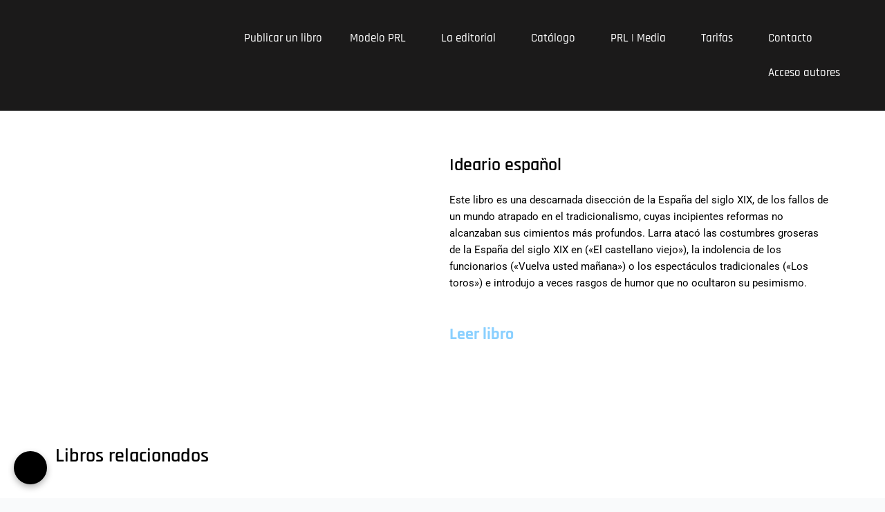

--- FILE ---
content_type: text/html; charset=UTF-8
request_url: https://puntorojolibros.com/catalogo/ideas/ideario-espanol/
body_size: 47231
content:
<!DOCTYPE html><html lang="es"><head><script data-no-optimize="1">var litespeed_docref=sessionStorage.getItem("litespeed_docref");litespeed_docref&&(Object.defineProperty(document,"referrer",{get:function(){return litespeed_docref}}),sessionStorage.removeItem("litespeed_docref"));</script> <meta charset="UTF-8"><link data-optimized="2" rel="stylesheet" href="https://puntorojolibros.com/wp-content/litespeed/css/c49999c0941b5dddfb15c5692aa97e57.css?ver=ff64c" /><meta name="viewport" content="width=device-width, initial-scale=1"><link rel="profile" href="https://gmpg.org/xfn/11"><meta name="viewport" content="width=device-width, initial-scale=1, viewport-fit=cover"><meta name='robots' content='index, follow, max-image-preview:large, max-snippet:-1, max-video-preview:-1' /><style>img:is([sizes="auto" i], [sizes^="auto," i]) { contain-intrinsic-size: 3000px 1500px }</style> <script data-cfasync="false" data-pagespeed-no-defer>var gtm4wp_datalayer_name = "dataLayer";
	var dataLayer = dataLayer || [];</script> <title>Ideario español - Punto Rojo Libros</title><meta name="description" content="Este libro es una descarnada disección de la España del siglo XIX, de los fallos de un mundo atrapado en el tradicionalismo, cuyas incipientes reformas no alcanzaban sus cimientos más profundos. Larra atacó las costumbres groseras de la España del siglo XIX en (&quot;El castellano viejo&quot;), la indolencia de los funcionarios (&quot;Vuelva usted mañana&quot;) o los espectáculos tradicionales (&quot;Los toros&quot;) e introdujo a veces rasgos de humor que no ocultaron su pesimismo." /><link rel="canonical" href="https://puntorojolibros.com/catalogo/sin%20categoría/ideario-espanol/" /><meta property="og:locale" content="es_ES" /><meta property="og:type" content="article" /><meta property="og:title" content="Ideario español" /><meta property="og:description" content="Este libro es una descarnada disección de la España del siglo XIX, de los fallos de un mundo atrapado en el tradicionalismo, cuyas incipientes reformas no alcanzaban sus cimientos más profundos. Larra atacó las costumbres groseras de la España del siglo XIX en (&quot;El castellano viejo&quot;), la indolencia de los funcionarios (&quot;Vuelva usted mañana&quot;) o los espectáculos tradicionales (&quot;Los toros&quot;) e introdujo a veces rasgos de humor que no ocultaron su pesimismo." /><meta property="og:url" content="https://puntorojolibros.com/catalogo/sin categoría/ideario-espanol/" /><meta property="og:site_name" content="Punto Rojo Libros" /><meta property="article:publisher" content="https://www.facebook.com/puntorojolibros/" /><meta property="article:modified_time" content="2024-04-17T12:12:55+00:00" /><meta property="og:image" content="https://puntorojolibros.com/wp-content/uploads/2024/04/Ideario-espanyol.webp" /><meta property="og:image:width" content="325" /><meta property="og:image:height" content="400" /><meta property="og:image:type" content="image/webp" /><meta name="twitter:card" content="summary_large_image" /><meta name="twitter:site" content="@puntorojolibros" /> <script type="application/ld+json" class="yoast-schema-graph">{"@context":"https://schema.org","@graph":[{"@type":"WebPage","@id":"https://puntorojolibros.com/catalogo/sin categoría/ideario-espanol/","url":"https://puntorojolibros.com/catalogo/sin categoría/ideario-espanol/","name":"Ideario español - Punto Rojo Libros","isPartOf":{"@id":"https://puntorojolibros.com/#website"},"primaryImageOfPage":{"@id":"https://puntorojolibros.com/catalogo/sin categoría/ideario-espanol/#primaryimage"},"image":{"@id":"https://puntorojolibros.com/catalogo/sin categoría/ideario-espanol/#primaryimage"},"thumbnailUrl":"https://puntorojolibros.com/wp-content/uploads/2024/04/Ideario-espanyol.webp","datePublished":"2024-04-17T12:12:54+00:00","dateModified":"2024-04-17T12:12:55+00:00","description":"Este libro es una descarnada disección de la España del siglo XIX, de los fallos de un mundo atrapado en el tradicionalismo, cuyas incipientes reformas no alcanzaban sus cimientos más profundos. Larra atacó las costumbres groseras de la España del siglo XIX en (\"El castellano viejo\"), la indolencia de los funcionarios (\"Vuelva usted mañana\") o los espectáculos tradicionales (\"Los toros\") e introdujo a veces rasgos de humor que no ocultaron su pesimismo.","breadcrumb":{"@id":"https://puntorojolibros.com/catalogo/sin categoría/ideario-espanol/#breadcrumb"},"inLanguage":"es","potentialAction":[{"@type":"ReadAction","target":["https://puntorojolibros.com/catalogo/sin categoría/ideario-espanol/"]}]},{"@type":"ImageObject","inLanguage":"es","@id":"https://puntorojolibros.com/catalogo/sin categoría/ideario-espanol/#primaryimage","url":"https://puntorojolibros.com/wp-content/uploads/2024/04/Ideario-espanyol.webp","contentUrl":"https://puntorojolibros.com/wp-content/uploads/2024/04/Ideario-espanyol.webp","width":325,"height":400},{"@type":"BreadcrumbList","@id":"https://puntorojolibros.com/catalogo/sin categoría/ideario-espanol/#breadcrumb","itemListElement":[{"@type":"ListItem","position":1,"name":"Inicio","item":"https://puntorojolibros.com/"},{"@type":"ListItem","position":2,"name":"Tienda","item":"https://puntorojolibros.com/tienda/"},{"@type":"ListItem","position":3,"name":"Ideario español"}]},{"@type":"WebSite","@id":"https://puntorojolibros.com/#website","url":"https://puntorojolibros.com/","name":"Punto Rojo Libros","description":"","publisher":{"@id":"https://puntorojolibros.com/#organization"},"potentialAction":[{"@type":"SearchAction","target":{"@type":"EntryPoint","urlTemplate":"https://puntorojolibros.com/?s={search_term_string}"},"query-input":{"@type":"PropertyValueSpecification","valueRequired":true,"valueName":"search_term_string"}}],"inLanguage":"es"},{"@type":"Organization","@id":"https://puntorojolibros.com/#organization","name":"Punto Rojo Libros","url":"https://puntorojolibros.com/","logo":{"@type":"ImageObject","inLanguage":"es","@id":"https://puntorojolibros.com/#/schema/logo/image/","url":"https://puntorojolibros.com/wp-content/uploads/2025/01/logo-punto-rojo.png","contentUrl":"https://puntorojolibros.com/wp-content/uploads/2025/01/logo-punto-rojo.png","width":251,"height":31,"caption":"Punto Rojo Libros"},"image":{"@id":"https://puntorojolibros.com/#/schema/logo/image/"},"sameAs":["https://www.facebook.com/puntorojolibros/","https://x.com/puntorojolibros"]}]}</script> <link rel='dns-prefetch' href='//www.googletagmanager.com' /><link rel="alternate" type="application/rss+xml" title="Punto Rojo Libros &raquo; Feed" href="https://puntorojolibros.com/feed/" /><link rel="alternate" type="application/rss+xml" title="Punto Rojo Libros &raquo; Feed de los comentarios" href="https://puntorojolibros.com/comments/feed/" /><link rel="alternate" type="application/rss+xml" title="Punto Rojo Libros &raquo; Comentario Ideario español del feed" href="https://puntorojolibros.com/catalogo/ideas/ideario-espanol/feed/" /><style id='astra-theme-css-inline-css'>:root{--ast-post-nav-space:0;--ast-container-default-xlg-padding:6.67em;--ast-container-default-lg-padding:5.67em;--ast-container-default-slg-padding:4.34em;--ast-container-default-md-padding:3.34em;--ast-container-default-sm-padding:6.67em;--ast-container-default-xs-padding:2.4em;--ast-container-default-xxs-padding:1.4em;--ast-code-block-background:#EEEEEE;--ast-comment-inputs-background:#FAFAFA;--ast-normal-container-width:1200px;--ast-narrow-container-width:750px;--ast-blog-title-font-weight:normal;--ast-blog-meta-weight:inherit;--ast-global-color-primary:var(--ast-global-color-5);--ast-global-color-secondary:var(--ast-global-color-4);--ast-global-color-alternate-background:var(--ast-global-color-7);--ast-global-color-subtle-background:var(--ast-global-color-6);--ast-bg-style-guide:#F8FAFC;--ast-shadow-style-guide:0px 0px 4px 0 #00000057;--ast-global-dark-bg-style:#fff;--ast-global-dark-lfs:#fbfbfb;--ast-widget-bg-color:#fafafa;--ast-wc-container-head-bg-color:#fbfbfb;--ast-title-layout-bg:#eeeeee;--ast-search-border-color:#e7e7e7;--ast-lifter-hover-bg:#e6e6e6;--ast-gallery-block-color:#000;--srfm-color-input-label:var(--ast-global-color-2);}html{font-size:93.75%;}a,.page-title{color:#8ad0ff;}a:hover,a:focus{color:var(--ast-global-color-1);}body,button,input,select,textarea,.ast-button,.ast-custom-button{font-family:-apple-system,BlinkMacSystemFont,Segoe UI,Roboto,Oxygen-Sans,Ubuntu,Cantarell,Helvetica Neue,sans-serif;font-weight:inherit;font-size:15px;font-size:1rem;line-height:var(--ast-body-line-height,1.65em);}blockquote{color:#000000;}h1,.entry-content h1,h2,.entry-content h2,h3,.entry-content h3,h4,.entry-content h4,h5,.entry-content h5,h6,.entry-content h6,.site-title,.site-title a{font-weight:600;}.ast-site-identity .site-title a{color:var(--ast-global-color-2);}.site-title{font-size:35px;font-size:2.3333333333333rem;display:block;}.site-header .site-description{font-size:15px;font-size:1rem;display:none;}.entry-title{font-size:26px;font-size:1.7333333333333rem;}.archive .ast-article-post .ast-article-inner,.blog .ast-article-post .ast-article-inner,.archive .ast-article-post .ast-article-inner:hover,.blog .ast-article-post .ast-article-inner:hover{overflow:hidden;}h1,.entry-content h1{font-size:40px;font-size:2.6666666666667rem;font-weight:600;line-height:1.4em;}h2,.entry-content h2{font-size:32px;font-size:2.1333333333333rem;font-weight:600;line-height:1.3em;}h3,.entry-content h3{font-size:26px;font-size:1.7333333333333rem;font-weight:600;line-height:1.3em;}h4,.entry-content h4{font-size:24px;font-size:1.6rem;line-height:1.2em;font-weight:600;}h5,.entry-content h5{font-size:20px;font-size:1.3333333333333rem;line-height:1.2em;font-weight:600;}h6,.entry-content h6{font-size:16px;font-size:1.0666666666667rem;line-height:1.25em;font-weight:600;}::selection{background-color:#c7e6ff;color:#000000;}body,h1,.entry-title a,.entry-content h1,h2,.entry-content h2,h3,.entry-content h3,h4,.entry-content h4,h5,.entry-content h5,h6,.entry-content h6{color:#000000;}.tagcloud a:hover,.tagcloud a:focus,.tagcloud a.current-item{color:#000000;border-color:#8ad0ff;background-color:#8ad0ff;}input:focus,input[type="text"]:focus,input[type="email"]:focus,input[type="url"]:focus,input[type="password"]:focus,input[type="reset"]:focus,input[type="search"]:focus,textarea:focus{border-color:#8ad0ff;}input[type="radio"]:checked,input[type=reset],input[type="checkbox"]:checked,input[type="checkbox"]:hover:checked,input[type="checkbox"]:focus:checked,input[type=range]::-webkit-slider-thumb{border-color:#8ad0ff;background-color:#8ad0ff;box-shadow:none;}.site-footer a:hover + .post-count,.site-footer a:focus + .post-count{background:#8ad0ff;border-color:#8ad0ff;}.single .nav-links .nav-previous,.single .nav-links .nav-next{color:#8ad0ff;}.entry-meta,.entry-meta *{line-height:1.45;color:#8ad0ff;}.entry-meta a:not(.ast-button):hover,.entry-meta a:not(.ast-button):hover *,.entry-meta a:not(.ast-button):focus,.entry-meta a:not(.ast-button):focus *,.page-links > .page-link,.page-links .page-link:hover,.post-navigation a:hover{color:var(--ast-global-color-1);}#cat option,.secondary .calendar_wrap thead a,.secondary .calendar_wrap thead a:visited{color:#8ad0ff;}.secondary .calendar_wrap #today,.ast-progress-val span{background:#8ad0ff;}.secondary a:hover + .post-count,.secondary a:focus + .post-count{background:#8ad0ff;border-color:#8ad0ff;}.calendar_wrap #today > a{color:#000000;}.page-links .page-link,.single .post-navigation a{color:#8ad0ff;}.ast-search-menu-icon .search-form button.search-submit{padding:0 4px;}.ast-search-menu-icon form.search-form{padding-right:0;}.ast-search-menu-icon.slide-search input.search-field{width:0;}.ast-header-search .ast-search-menu-icon.ast-dropdown-active .search-form,.ast-header-search .ast-search-menu-icon.ast-dropdown-active .search-field:focus{transition:all 0.2s;}.search-form input.search-field:focus{outline:none;}.ast-archive-title{color:#000000;}.wp-block-latest-posts > li > a{color:#000000;}.widget-title,.widget .wp-block-heading{font-size:21px;font-size:1.4rem;color:#000000;}.ast-single-post .entry-content a,.ast-comment-content a:not(.ast-comment-edit-reply-wrap a),.woocommerce-js .woocommerce-product-details__short-description a{text-decoration:underline;}.ast-single-post .wp-block-button .wp-block-button__link,.ast-single-post .elementor-widget-button .elementor-button,.ast-single-post .entry-content .uagb-tab a,.ast-single-post .entry-content .uagb-ifb-cta a,.ast-single-post .entry-content .wp-block-uagb-buttons a,.ast-single-post .entry-content .uabb-module-content a,.ast-single-post .entry-content .uagb-post-grid a,.ast-single-post .entry-content .uagb-timeline a,.ast-single-post .entry-content .uagb-toc__wrap a,.ast-single-post .entry-content .uagb-taxomony-box a,.ast-single-post .entry-content .woocommerce a,.entry-content .wp-block-latest-posts > li > a,.ast-single-post .entry-content .wp-block-file__button,li.ast-post-filter-single,.ast-single-post .wp-block-buttons .wp-block-button.is-style-outline .wp-block-button__link,.ast-single-post .ast-comment-content .comment-reply-link,.ast-single-post .ast-comment-content .comment-edit-link,.entry-content [CLASS*="wc-block"] .wc-block-components-button,.entry-content [CLASS*="wc-block"] .wc-block-components-totals-coupon-link,.entry-content [CLASS*="wc-block"] .wc-block-components-product-name{text-decoration:none;}.ast-search-menu-icon.slide-search a:focus-visible:focus-visible,.astra-search-icon:focus-visible,#close:focus-visible,a:focus-visible,.ast-menu-toggle:focus-visible,.site .skip-link:focus-visible,.wp-block-loginout input:focus-visible,.wp-block-search.wp-block-search__button-inside .wp-block-search__inside-wrapper,.ast-header-navigation-arrow:focus-visible,.woocommerce .wc-proceed-to-checkout > .checkout-button:focus-visible,.woocommerce .woocommerce-MyAccount-navigation ul li a:focus-visible,.ast-orders-table__row .ast-orders-table__cell:focus-visible,.woocommerce .woocommerce-order-details .order-again > .button:focus-visible,.woocommerce .woocommerce-message a.button.wc-forward:focus-visible,.woocommerce #minus_qty:focus-visible,.woocommerce #plus_qty:focus-visible,a#ast-apply-coupon:focus-visible,.woocommerce .woocommerce-info a:focus-visible,.woocommerce .astra-shop-summary-wrap a:focus-visible,.woocommerce a.wc-forward:focus-visible,#ast-apply-coupon:focus-visible,.woocommerce-js .woocommerce-mini-cart-item a.remove:focus-visible,#close:focus-visible,.button.search-submit:focus-visible,#search_submit:focus,.normal-search:focus-visible,.ast-header-account-wrap:focus-visible,.woocommerce .ast-on-card-button.ast-quick-view-trigger:focus{outline-style:dotted;outline-color:inherit;outline-width:thin;}input:focus,input[type="text"]:focus,input[type="email"]:focus,input[type="url"]:focus,input[type="password"]:focus,input[type="reset"]:focus,input[type="search"]:focus,input[type="number"]:focus,textarea:focus,.wp-block-search__input:focus,[data-section="section-header-mobile-trigger"] .ast-button-wrap .ast-mobile-menu-trigger-minimal:focus,.ast-mobile-popup-drawer.active .menu-toggle-close:focus,.woocommerce-ordering select.orderby:focus,#ast-scroll-top:focus,#coupon_code:focus,.woocommerce-page #comment:focus,.woocommerce #reviews #respond input#submit:focus,.woocommerce a.add_to_cart_button:focus,.woocommerce .button.single_add_to_cart_button:focus,.woocommerce .woocommerce-cart-form button:focus,.woocommerce .woocommerce-cart-form__cart-item .quantity .qty:focus,.woocommerce .woocommerce-billing-fields .woocommerce-billing-fields__field-wrapper .woocommerce-input-wrapper > .input-text:focus,.woocommerce #order_comments:focus,.woocommerce #place_order:focus,.woocommerce .woocommerce-address-fields .woocommerce-address-fields__field-wrapper .woocommerce-input-wrapper > .input-text:focus,.woocommerce .woocommerce-MyAccount-content form button:focus,.woocommerce .woocommerce-MyAccount-content .woocommerce-EditAccountForm .woocommerce-form-row .woocommerce-Input.input-text:focus,.woocommerce .ast-woocommerce-container .woocommerce-pagination ul.page-numbers li a:focus,body #content .woocommerce form .form-row .select2-container--default .select2-selection--single:focus,#ast-coupon-code:focus,.woocommerce.woocommerce-js .quantity input[type=number]:focus,.woocommerce-js .woocommerce-mini-cart-item .quantity input[type=number]:focus,.woocommerce p#ast-coupon-trigger:focus{border-style:dotted;border-color:inherit;border-width:thin;}input{outline:none;}.woocommerce-js input[type=text]:focus,.woocommerce-js input[type=email]:focus,.woocommerce-js textarea:focus,input[type=number]:focus,.comments-area textarea#comment:focus,.comments-area textarea#comment:active,.comments-area .ast-comment-formwrap input[type="text"]:focus,.comments-area .ast-comment-formwrap input[type="text"]:active{outline-style:unset;outline-color:inherit;outline-width:thin;}.ast-logo-title-inline .site-logo-img{padding-right:1em;}body .ast-oembed-container *{position:absolute;top:0;width:100%;height:100%;left:0;}body .wp-block-embed-pocket-casts .ast-oembed-container *{position:unset;}.ast-single-post-featured-section + article {margin-top: 2em;}.site-content .ast-single-post-featured-section img {width: 100%;overflow: hidden;object-fit: cover;}.site > .ast-single-related-posts-container {margin-top: 0;}@media (min-width: 922px) {.ast-desktop .ast-container--narrow {max-width: var(--ast-narrow-container-width);margin: 0 auto;}}.ast-page-builder-template .hentry {margin: 0;}.ast-page-builder-template .site-content > .ast-container {max-width: 100%;padding: 0;}.ast-page-builder-template .site .site-content #primary {padding: 0;margin: 0;}.ast-page-builder-template .no-results {text-align: center;margin: 4em auto;}.ast-page-builder-template .ast-pagination {padding: 2em;}.ast-page-builder-template .entry-header.ast-no-title.ast-no-thumbnail {margin-top: 0;}.ast-page-builder-template .entry-header.ast-header-without-markup {margin-top: 0;margin-bottom: 0;}.ast-page-builder-template .entry-header.ast-no-title.ast-no-meta {margin-bottom: 0;}.ast-page-builder-template.single .post-navigation {padding-bottom: 2em;}.ast-page-builder-template.single-post .site-content > .ast-container {max-width: 100%;}.ast-page-builder-template .entry-header {margin-top: 4em;margin-left: auto;margin-right: auto;padding-left: 20px;padding-right: 20px;}.single.ast-page-builder-template .entry-header {padding-left: 20px;padding-right: 20px;}.ast-page-builder-template .ast-archive-description {margin: 4em auto 0;padding-left: 20px;padding-right: 20px;}@media (max-width:921.9px){#ast-desktop-header{display:none;}}@media (min-width:922px){#ast-mobile-header{display:none;}}@media( max-width: 420px ) {.single .nav-links .nav-previous,.single .nav-links .nav-next {width: 100%;text-align: center;}}.wp-block-buttons.aligncenter{justify-content:center;}@media (max-width:921px){.ast-theme-transparent-header #primary,.ast-theme-transparent-header #secondary{padding:0;}}@media (max-width:921px){.ast-plain-container.ast-no-sidebar #primary{padding:0;}}.ast-plain-container.ast-no-sidebar #primary{margin-top:0;margin-bottom:0;}.wp-block-button.is-style-outline .wp-block-button__link{border-color:#c7e6ff;}div.wp-block-button.is-style-outline > .wp-block-button__link:not(.has-text-color),div.wp-block-button.wp-block-button__link.is-style-outline:not(.has-text-color){color:#c7e6ff;}.wp-block-button.is-style-outline .wp-block-button__link:hover,.wp-block-buttons .wp-block-button.is-style-outline .wp-block-button__link:focus,.wp-block-buttons .wp-block-button.is-style-outline > .wp-block-button__link:not(.has-text-color):hover,.wp-block-buttons .wp-block-button.wp-block-button__link.is-style-outline:not(.has-text-color):hover{color:#ffffff;background-color:var(--ast-global-color-1);border-color:var(--ast-global-color-1);}.post-page-numbers.current .page-link,.ast-pagination .page-numbers.current{color:#000000;border-color:#c7e6ff;background-color:#c7e6ff;}.wp-block-button.is-style-outline .wp-block-button__link.wp-element-button,.ast-outline-button{border-color:#c7e6ff;font-family:inherit;font-weight:inherit;line-height:1em;}.wp-block-buttons .wp-block-button.is-style-outline > .wp-block-button__link:not(.has-text-color),.wp-block-buttons .wp-block-button.wp-block-button__link.is-style-outline:not(.has-text-color),.ast-outline-button{color:#c7e6ff;}.wp-block-button.is-style-outline .wp-block-button__link:hover,.wp-block-buttons .wp-block-button.is-style-outline .wp-block-button__link:focus,.wp-block-buttons .wp-block-button.is-style-outline > .wp-block-button__link:not(.has-text-color):hover,.wp-block-buttons .wp-block-button.wp-block-button__link.is-style-outline:not(.has-text-color):hover,.ast-outline-button:hover,.ast-outline-button:focus,.wp-block-uagb-buttons-child .uagb-buttons-repeater.ast-outline-button:hover,.wp-block-uagb-buttons-child .uagb-buttons-repeater.ast-outline-button:focus{color:#ffffff;background-color:var(--ast-global-color-1);border-color:var(--ast-global-color-1);}.wp-block-button .wp-block-button__link.wp-element-button.is-style-outline:not(.has-background),.wp-block-button.is-style-outline>.wp-block-button__link.wp-element-button:not(.has-background),.ast-outline-button{background-color:transparent;}.entry-content[data-ast-blocks-layout] > figure{margin-bottom:1em;}h1.widget-title{font-weight:600;}h2.widget-title{font-weight:600;}h3.widget-title{font-weight:600;}.elementor-widget-container .elementor-loop-container .e-loop-item[data-elementor-type="loop-item"]{width:100%;}@media (max-width:921px){.ast-separate-container #primary,.ast-separate-container #secondary{padding:1.5em 0;}#primary,#secondary{padding:1.5em 0;margin:0;}.ast-left-sidebar #content > .ast-container{display:flex;flex-direction:column-reverse;width:100%;}.ast-separate-container .ast-article-post,.ast-separate-container .ast-article-single{padding:1.5em 2.14em;}.ast-author-box img.avatar{margin:20px 0 0 0;}}@media (min-width:922px){.ast-separate-container.ast-right-sidebar #primary,.ast-separate-container.ast-left-sidebar #primary{border:0;}.search-no-results.ast-separate-container #primary{margin-bottom:4em;}}.elementor-widget-button .elementor-button{border-style:solid;text-decoration:none;border-top-width:0;border-right-width:0;border-left-width:0;border-bottom-width:0;}body .elementor-button.elementor-size-sm,body .elementor-button.elementor-size-xs,body .elementor-button.elementor-size-md,body .elementor-button.elementor-size-lg,body .elementor-button.elementor-size-xl,body .elementor-button{padding-top:15px;padding-right:30px;padding-bottom:15px;padding-left:30px;}@media (max-width:921px){.elementor-widget-button .elementor-button.elementor-size-sm,.elementor-widget-button .elementor-button.elementor-size-xs,.elementor-widget-button .elementor-button.elementor-size-md,.elementor-widget-button .elementor-button.elementor-size-lg,.elementor-widget-button .elementor-button.elementor-size-xl,.elementor-widget-button .elementor-button{padding-top:14px;padding-right:28px;padding-bottom:14px;padding-left:28px;}}@media (max-width:544px){.elementor-widget-button .elementor-button.elementor-size-sm,.elementor-widget-button .elementor-button.elementor-size-xs,.elementor-widget-button .elementor-button.elementor-size-md,.elementor-widget-button .elementor-button.elementor-size-lg,.elementor-widget-button .elementor-button.elementor-size-xl,.elementor-widget-button .elementor-button{padding-top:12px;padding-right:24px;padding-bottom:12px;padding-left:24px;}}.elementor-widget-button .elementor-button{border-color:#c7e6ff;background-color:#c7e6ff;}.elementor-widget-button .elementor-button:hover,.elementor-widget-button .elementor-button:focus{color:#ffffff;background-color:var(--ast-global-color-1);border-color:var(--ast-global-color-1);}.wp-block-button .wp-block-button__link ,.elementor-widget-button .elementor-button,.elementor-widget-button .elementor-button:visited{color:#000000;}.elementor-widget-button .elementor-button{line-height:1em;}.wp-block-button .wp-block-button__link:hover,.wp-block-button .wp-block-button__link:focus{color:#ffffff;background-color:var(--ast-global-color-1);border-color:var(--ast-global-color-1);}.elementor-widget-heading h1.elementor-heading-title{line-height:1.4em;}.elementor-widget-heading h2.elementor-heading-title{line-height:1.3em;}.elementor-widget-heading h3.elementor-heading-title{line-height:1.3em;}.elementor-widget-heading h4.elementor-heading-title{line-height:1.2em;}.elementor-widget-heading h5.elementor-heading-title{line-height:1.2em;}.elementor-widget-heading h6.elementor-heading-title{line-height:1.25em;}.wp-block-button .wp-block-button__link,.wp-block-search .wp-block-search__button,body .wp-block-file .wp-block-file__button{border-color:#c7e6ff;background-color:#c7e6ff;color:#000000;font-family:inherit;font-weight:inherit;line-height:1em;padding-top:15px;padding-right:30px;padding-bottom:15px;padding-left:30px;}@media (max-width:921px){.wp-block-button .wp-block-button__link,.wp-block-search .wp-block-search__button,body .wp-block-file .wp-block-file__button{padding-top:14px;padding-right:28px;padding-bottom:14px;padding-left:28px;}}@media (max-width:544px){.wp-block-button .wp-block-button__link,.wp-block-search .wp-block-search__button,body .wp-block-file .wp-block-file__button{padding-top:12px;padding-right:24px;padding-bottom:12px;padding-left:24px;}}.menu-toggle,button,.ast-button,.ast-custom-button,.button,input#submit,input[type="button"],input[type="submit"],input[type="reset"],form[CLASS*="wp-block-search__"].wp-block-search .wp-block-search__inside-wrapper .wp-block-search__button,body .wp-block-file .wp-block-file__button{border-style:solid;border-top-width:0;border-right-width:0;border-left-width:0;border-bottom-width:0;color:#000000;border-color:#c7e6ff;background-color:#c7e6ff;padding-top:15px;padding-right:30px;padding-bottom:15px;padding-left:30px;font-family:inherit;font-weight:inherit;line-height:1em;}button:focus,.menu-toggle:hover,button:hover,.ast-button:hover,.ast-custom-button:hover .button:hover,.ast-custom-button:hover ,input[type=reset]:hover,input[type=reset]:focus,input#submit:hover,input#submit:focus,input[type="button"]:hover,input[type="button"]:focus,input[type="submit"]:hover,input[type="submit"]:focus,form[CLASS*="wp-block-search__"].wp-block-search .wp-block-search__inside-wrapper .wp-block-search__button:hover,form[CLASS*="wp-block-search__"].wp-block-search .wp-block-search__inside-wrapper .wp-block-search__button:focus,body .wp-block-file .wp-block-file__button:hover,body .wp-block-file .wp-block-file__button:focus{color:#ffffff;background-color:var(--ast-global-color-1);border-color:var(--ast-global-color-1);}@media (max-width:921px){.menu-toggle,button,.ast-button,.ast-custom-button,.button,input#submit,input[type="button"],input[type="submit"],input[type="reset"],form[CLASS*="wp-block-search__"].wp-block-search .wp-block-search__inside-wrapper .wp-block-search__button,body .wp-block-file .wp-block-file__button{padding-top:14px;padding-right:28px;padding-bottom:14px;padding-left:28px;}}@media (max-width:544px){.menu-toggle,button,.ast-button,.ast-custom-button,.button,input#submit,input[type="button"],input[type="submit"],input[type="reset"],form[CLASS*="wp-block-search__"].wp-block-search .wp-block-search__inside-wrapper .wp-block-search__button,body .wp-block-file .wp-block-file__button{padding-top:12px;padding-right:24px;padding-bottom:12px;padding-left:24px;}}@media (max-width:921px){.ast-mobile-header-stack .main-header-bar .ast-search-menu-icon{display:inline-block;}.ast-header-break-point.ast-header-custom-item-outside .ast-mobile-header-stack .main-header-bar .ast-search-icon{margin:0;}.ast-comment-avatar-wrap img{max-width:2.5em;}.ast-comment-meta{padding:0 1.8888em 1.3333em;}.ast-separate-container .ast-comment-list li.depth-1{padding:1.5em 2.14em;}.ast-separate-container .comment-respond{padding:2em 2.14em;}}@media (min-width:544px){.ast-container{max-width:100%;}}@media (max-width:544px){.ast-separate-container .ast-article-post,.ast-separate-container .ast-article-single,.ast-separate-container .comments-title,.ast-separate-container .ast-archive-description{padding:1.5em 1em;}.ast-separate-container #content .ast-container{padding-left:0.54em;padding-right:0.54em;}.ast-separate-container .ast-comment-list .bypostauthor{padding:.5em;}.ast-search-menu-icon.ast-dropdown-active .search-field{width:170px;}} #ast-mobile-header .ast-site-header-cart-li a{pointer-events:none;}.ast-separate-container{background-color:var(--ast-global-color-5);background-image:none;}@media (max-width:921px){.site-title{display:block;}.site-header .site-description{display:none;}h1,.entry-content h1{font-size:30px;}h2,.entry-content h2{font-size:25px;}h3,.entry-content h3{font-size:20px;}}@media (max-width:544px){.site-title{display:block;}.site-header .site-description{display:none;}h1,.entry-content h1{font-size:30px;}h2,.entry-content h2{font-size:25px;}h3,.entry-content h3{font-size:20px;}body,.ast-separate-container{background-color:#000000;background-image:none;}}@media (max-width:921px){html{font-size:85.5%;}}@media (max-width:544px){html{font-size:85.5%;}}@media (min-width:922px){.ast-container{max-width:1240px;}}@media (min-width:922px){.site-content .ast-container{display:flex;}}@media (max-width:921px){.site-content .ast-container{flex-direction:column;}}@media (min-width:922px){.main-header-menu .sub-menu .menu-item.ast-left-align-sub-menu:hover > .sub-menu,.main-header-menu .sub-menu .menu-item.ast-left-align-sub-menu.focus > .sub-menu{margin-left:-0px;}}.site .comments-area{padding-bottom:3em;}.wp-block-file {display: flex;align-items: center;flex-wrap: wrap;justify-content: space-between;}.wp-block-pullquote {border: none;}.wp-block-pullquote blockquote::before {content: "\201D";font-family: "Helvetica",sans-serif;display: flex;transform: rotate( 180deg );font-size: 6rem;font-style: normal;line-height: 1;font-weight: bold;align-items: center;justify-content: center;}.has-text-align-right > blockquote::before {justify-content: flex-start;}.has-text-align-left > blockquote::before {justify-content: flex-end;}figure.wp-block-pullquote.is-style-solid-color blockquote {max-width: 100%;text-align: inherit;}:root {--wp--custom--ast-default-block-top-padding: ;--wp--custom--ast-default-block-right-padding: ;--wp--custom--ast-default-block-bottom-padding: ;--wp--custom--ast-default-block-left-padding: ;--wp--custom--ast-container-width: 1200px;--wp--custom--ast-content-width-size: 910px;--wp--custom--ast-wide-width-size: 1200px;}.ast-narrow-container {--wp--custom--ast-content-width-size: 750px;--wp--custom--ast-wide-width-size: 750px;}@media(max-width: 921px) {:root {--wp--custom--ast-default-block-top-padding: ;--wp--custom--ast-default-block-right-padding: ;--wp--custom--ast-default-block-bottom-padding: ;--wp--custom--ast-default-block-left-padding: ;}}@media(max-width: 544px) {:root {--wp--custom--ast-default-block-top-padding: ;--wp--custom--ast-default-block-right-padding: ;--wp--custom--ast-default-block-bottom-padding: ;--wp--custom--ast-default-block-left-padding: ;}}.entry-content > .wp-block-group,.entry-content > .wp-block-cover,.entry-content > .wp-block-columns {padding-top: var(--wp--custom--ast-default-block-top-padding);padding-right: var(--wp--custom--ast-default-block-right-padding);padding-bottom: var(--wp--custom--ast-default-block-bottom-padding);padding-left: var(--wp--custom--ast-default-block-left-padding);}.ast-plain-container.ast-no-sidebar .entry-content .alignfull,.ast-page-builder-template .ast-no-sidebar .entry-content .alignfull {margin-left: calc( -50vw + 50%);margin-right: calc( -50vw + 50%);max-width: 100vw;width: 100vw;}.ast-plain-container.ast-no-sidebar .entry-content .alignfull .alignfull,.ast-page-builder-template.ast-no-sidebar .entry-content .alignfull .alignfull,.ast-plain-container.ast-no-sidebar .entry-content .alignfull .alignwide,.ast-page-builder-template.ast-no-sidebar .entry-content .alignfull .alignwide,.ast-plain-container.ast-no-sidebar .entry-content .alignwide .alignfull,.ast-page-builder-template.ast-no-sidebar .entry-content .alignwide .alignfull,.ast-plain-container.ast-no-sidebar .entry-content .alignwide .alignwide,.ast-page-builder-template.ast-no-sidebar .entry-content .alignwide .alignwide,.ast-plain-container.ast-no-sidebar .entry-content .wp-block-column .alignfull,.ast-page-builder-template.ast-no-sidebar .entry-content .wp-block-column .alignfull,.ast-plain-container.ast-no-sidebar .entry-content .wp-block-column .alignwide,.ast-page-builder-template.ast-no-sidebar .entry-content .wp-block-column .alignwide {margin-left: auto;margin-right: auto;width: 100%;}[data-ast-blocks-layout] .wp-block-separator:not(.is-style-dots) {height: 0;}[data-ast-blocks-layout] .wp-block-separator {margin: 20px auto;}[data-ast-blocks-layout] .wp-block-separator:not(.is-style-wide):not(.is-style-dots) {max-width: 100px;}[data-ast-blocks-layout] .wp-block-separator.has-background {padding: 0;}.entry-content[data-ast-blocks-layout] > * {max-width: var(--wp--custom--ast-content-width-size);margin-left: auto;margin-right: auto;}.entry-content[data-ast-blocks-layout] > .alignwide,.entry-content[data-ast-blocks-layout] .wp-block-cover__inner-container,.entry-content[data-ast-blocks-layout] > p {max-width: var(--wp--custom--ast-wide-width-size);}.entry-content[data-ast-blocks-layout] .alignfull {max-width: none;}.entry-content .wp-block-columns {margin-bottom: 0;}blockquote {margin: 1.5em;border-color: rgba(0,0,0,0.05);}.wp-block-quote:not(.has-text-align-right):not(.has-text-align-center) {border-left: 5px solid rgba(0,0,0,0.05);}.has-text-align-right > blockquote,blockquote.has-text-align-right {border-right: 5px solid rgba(0,0,0,0.05);}.has-text-align-left > blockquote,blockquote.has-text-align-left {border-left: 5px solid rgba(0,0,0,0.05);}.wp-block-site-tagline,.wp-block-latest-posts .read-more {margin-top: 15px;}.wp-block-loginout p label {display: block;}.wp-block-loginout p:not(.login-remember):not(.login-submit) input {width: 100%;}.wp-block-loginout input:focus {border-color: transparent;}.wp-block-loginout input:focus {outline: thin dotted;}.entry-content .wp-block-media-text .wp-block-media-text__content {padding: 0 0 0 8%;}.entry-content .wp-block-media-text.has-media-on-the-right .wp-block-media-text__content {padding: 0 8% 0 0;}.entry-content .wp-block-media-text.has-background .wp-block-media-text__content {padding: 8%;}.entry-content .wp-block-cover:not([class*="background-color"]):not(.has-text-color.has-link-color) .wp-block-cover__inner-container,.entry-content .wp-block-cover:not([class*="background-color"]) .wp-block-cover-image-text,.entry-content .wp-block-cover:not([class*="background-color"]) .wp-block-cover-text,.entry-content .wp-block-cover-image:not([class*="background-color"]) .wp-block-cover__inner-container,.entry-content .wp-block-cover-image:not([class*="background-color"]) .wp-block-cover-image-text,.entry-content .wp-block-cover-image:not([class*="background-color"]) .wp-block-cover-text {color: var(--ast-global-color-primary,var(--ast-global-color-5));}.wp-block-loginout .login-remember input {width: 1.1rem;height: 1.1rem;margin: 0 5px 4px 0;vertical-align: middle;}.wp-block-latest-posts > li > *:first-child,.wp-block-latest-posts:not(.is-grid) > li:first-child {margin-top: 0;}.entry-content > .wp-block-buttons,.entry-content > .wp-block-uagb-buttons {margin-bottom: 1.5em;}.wp-block-latest-posts > li > a {font-size: 28px;}.wp-block-latest-posts > li > *,.wp-block-latest-posts:not(.is-grid) > li {margin-top: 15px;margin-bottom: 15px;}.wp-block-latest-posts .wp-block-latest-posts__post-date,.wp-block-latest-posts .wp-block-latest-posts__post-author {font-size: 15px;}@media (max-width:544px){.wp-block-columns .wp-block-column:not(:last-child){margin-bottom:20px;}.wp-block-latest-posts{margin:0;}}@media( max-width: 600px ) {.entry-content .wp-block-media-text .wp-block-media-text__content,.entry-content .wp-block-media-text.has-media-on-the-right .wp-block-media-text__content {padding: 8% 0 0;}.entry-content .wp-block-media-text.has-background .wp-block-media-text__content {padding: 8%;}}.ast-narrow-container .site-content .wp-block-uagb-image--align-full .wp-block-uagb-image__figure {max-width: 100%;margin-left: auto;margin-right: auto;}:root .has-ast-global-color-0-color{color:var(--ast-global-color-0);}:root .has-ast-global-color-0-background-color{background-color:var(--ast-global-color-0);}:root .wp-block-button .has-ast-global-color-0-color{color:var(--ast-global-color-0);}:root .wp-block-button .has-ast-global-color-0-background-color{background-color:var(--ast-global-color-0);}:root .has-ast-global-color-1-color{color:var(--ast-global-color-1);}:root .has-ast-global-color-1-background-color{background-color:var(--ast-global-color-1);}:root .wp-block-button .has-ast-global-color-1-color{color:var(--ast-global-color-1);}:root .wp-block-button .has-ast-global-color-1-background-color{background-color:var(--ast-global-color-1);}:root .has-ast-global-color-2-color{color:var(--ast-global-color-2);}:root .has-ast-global-color-2-background-color{background-color:var(--ast-global-color-2);}:root .wp-block-button .has-ast-global-color-2-color{color:var(--ast-global-color-2);}:root .wp-block-button .has-ast-global-color-2-background-color{background-color:var(--ast-global-color-2);}:root .has-ast-global-color-3-color{color:var(--ast-global-color-3);}:root .has-ast-global-color-3-background-color{background-color:var(--ast-global-color-3);}:root .wp-block-button .has-ast-global-color-3-color{color:var(--ast-global-color-3);}:root .wp-block-button .has-ast-global-color-3-background-color{background-color:var(--ast-global-color-3);}:root .has-ast-global-color-4-color{color:var(--ast-global-color-4);}:root .has-ast-global-color-4-background-color{background-color:var(--ast-global-color-4);}:root .wp-block-button .has-ast-global-color-4-color{color:var(--ast-global-color-4);}:root .wp-block-button .has-ast-global-color-4-background-color{background-color:var(--ast-global-color-4);}:root .has-ast-global-color-5-color{color:var(--ast-global-color-5);}:root .has-ast-global-color-5-background-color{background-color:var(--ast-global-color-5);}:root .wp-block-button .has-ast-global-color-5-color{color:var(--ast-global-color-5);}:root .wp-block-button .has-ast-global-color-5-background-color{background-color:var(--ast-global-color-5);}:root .has-ast-global-color-6-color{color:var(--ast-global-color-6);}:root .has-ast-global-color-6-background-color{background-color:var(--ast-global-color-6);}:root .wp-block-button .has-ast-global-color-6-color{color:var(--ast-global-color-6);}:root .wp-block-button .has-ast-global-color-6-background-color{background-color:var(--ast-global-color-6);}:root .has-ast-global-color-7-color{color:var(--ast-global-color-7);}:root .has-ast-global-color-7-background-color{background-color:var(--ast-global-color-7);}:root .wp-block-button .has-ast-global-color-7-color{color:var(--ast-global-color-7);}:root .wp-block-button .has-ast-global-color-7-background-color{background-color:var(--ast-global-color-7);}:root .has-ast-global-color-8-color{color:var(--ast-global-color-8);}:root .has-ast-global-color-8-background-color{background-color:var(--ast-global-color-8);}:root .wp-block-button .has-ast-global-color-8-color{color:var(--ast-global-color-8);}:root .wp-block-button .has-ast-global-color-8-background-color{background-color:var(--ast-global-color-8);}:root{--ast-global-color-0:#046bd2;--ast-global-color-1:#045cb4;--ast-global-color-2:#1e293b;--ast-global-color-3:#334155;--ast-global-color-4:#f9fafb;--ast-global-color-5:#FFFFFF;--ast-global-color-6:#e2e8f0;--ast-global-color-7:#cbd5e1;--ast-global-color-8:#94a3b8;}:root {--ast-border-color : #dddddd;}.ast-breadcrumbs .trail-browse,.ast-breadcrumbs .trail-items,.ast-breadcrumbs .trail-items li{display:inline-block;margin:0;padding:0;border:none;background:inherit;text-indent:0;text-decoration:none;}.ast-breadcrumbs .trail-browse{font-size:inherit;font-style:inherit;font-weight:inherit;color:inherit;}.ast-breadcrumbs .trail-items{list-style:none;}.trail-items li::after{padding:0 0.3em;content:"\00bb";}.trail-items li:last-of-type::after{display:none;}h1,.entry-content h1,h2,.entry-content h2,h3,.entry-content h3,h4,.entry-content h4,h5,.entry-content h5,h6,.entry-content h6{color:#000000;}.entry-title a{color:#000000;}@media (max-width:921px){.ast-builder-grid-row-container.ast-builder-grid-row-tablet-3-firstrow .ast-builder-grid-row > *:first-child,.ast-builder-grid-row-container.ast-builder-grid-row-tablet-3-lastrow .ast-builder-grid-row > *:last-child{grid-column:1 / -1;}}@media (max-width:544px){.ast-builder-grid-row-container.ast-builder-grid-row-mobile-3-firstrow .ast-builder-grid-row > *:first-child,.ast-builder-grid-row-container.ast-builder-grid-row-mobile-3-lastrow .ast-builder-grid-row > *:last-child{grid-column:1 / -1;}}.ast-builder-layout-element[data-section="title_tagline"]{display:flex;}@media (max-width:921px){.ast-header-break-point .ast-builder-layout-element[data-section="title_tagline"]{display:flex;}}@media (max-width:544px){.ast-header-break-point .ast-builder-layout-element[data-section="title_tagline"]{display:flex;}}.ast-builder-menu-1{font-family:inherit;font-weight:inherit;}.ast-builder-menu-1 .sub-menu,.ast-builder-menu-1 .inline-on-mobile .sub-menu{border-top-width:2px;border-bottom-width:0px;border-right-width:0px;border-left-width:0px;border-color:#c7e6ff;border-style:solid;}.ast-builder-menu-1 .sub-menu .sub-menu{top:-2px;}.ast-builder-menu-1 .main-header-menu > .menu-item > .sub-menu,.ast-builder-menu-1 .main-header-menu > .menu-item > .astra-full-megamenu-wrapper{margin-top:0px;}.ast-desktop .ast-builder-menu-1 .main-header-menu > .menu-item > .sub-menu:before,.ast-desktop .ast-builder-menu-1 .main-header-menu > .menu-item > .astra-full-megamenu-wrapper:before{height:calc( 0px + 2px + 5px );}.ast-desktop .ast-builder-menu-1 .menu-item .sub-menu .menu-link{border-style:none;}@media (max-width:921px){.ast-header-break-point .ast-builder-menu-1 .menu-item.menu-item-has-children > .ast-menu-toggle{top:0;}.ast-builder-menu-1 .inline-on-mobile .menu-item.menu-item-has-children > .ast-menu-toggle{right:-15px;}.ast-builder-menu-1 .menu-item-has-children > .menu-link:after{content:unset;}.ast-builder-menu-1 .main-header-menu > .menu-item > .sub-menu,.ast-builder-menu-1 .main-header-menu > .menu-item > .astra-full-megamenu-wrapper{margin-top:0;}}@media (max-width:544px){.ast-header-break-point .ast-builder-menu-1 .menu-item.menu-item-has-children > .ast-menu-toggle{top:0;}.ast-builder-menu-1 .main-header-menu > .menu-item > .sub-menu,.ast-builder-menu-1 .main-header-menu > .menu-item > .astra-full-megamenu-wrapper{margin-top:0;}}.ast-builder-menu-1{display:flex;}@media (max-width:921px){.ast-header-break-point .ast-builder-menu-1{display:flex;}}@media (max-width:544px){.ast-header-break-point .ast-builder-menu-1{display:flex;}}.site-below-footer-wrap{padding-top:20px;padding-bottom:20px;}.site-below-footer-wrap[data-section="section-below-footer-builder"]{background-color:var( --ast-global-color-primary,--ast-global-color-4 );min-height:80px;border-style:solid;border-width:0px;border-top-width:1px;border-top-color:var(--ast-global-color-subtle-background,--ast-global-color-6);}.site-below-footer-wrap[data-section="section-below-footer-builder"] .ast-builder-grid-row{max-width:1200px;min-height:80px;margin-left:auto;margin-right:auto;}.site-below-footer-wrap[data-section="section-below-footer-builder"] .ast-builder-grid-row,.site-below-footer-wrap[data-section="section-below-footer-builder"] .site-footer-section{align-items:flex-start;}.site-below-footer-wrap[data-section="section-below-footer-builder"].ast-footer-row-inline .site-footer-section{display:flex;margin-bottom:0;}.ast-builder-grid-row-full .ast-builder-grid-row{grid-template-columns:1fr;}@media (max-width:921px){.site-below-footer-wrap[data-section="section-below-footer-builder"].ast-footer-row-tablet-inline .site-footer-section{display:flex;margin-bottom:0;}.site-below-footer-wrap[data-section="section-below-footer-builder"].ast-footer-row-tablet-stack .site-footer-section{display:block;margin-bottom:10px;}.ast-builder-grid-row-container.ast-builder-grid-row-tablet-full .ast-builder-grid-row{grid-template-columns:1fr;}}@media (max-width:544px){.site-below-footer-wrap[data-section="section-below-footer-builder"].ast-footer-row-mobile-inline .site-footer-section{display:flex;margin-bottom:0;}.site-below-footer-wrap[data-section="section-below-footer-builder"].ast-footer-row-mobile-stack .site-footer-section{display:block;margin-bottom:10px;}.ast-builder-grid-row-container.ast-builder-grid-row-mobile-full .ast-builder-grid-row{grid-template-columns:1fr;}}.site-below-footer-wrap[data-section="section-below-footer-builder"]{display:grid;}@media (max-width:921px){.ast-header-break-point .site-below-footer-wrap[data-section="section-below-footer-builder"]{display:grid;}}@media (max-width:544px){.ast-header-break-point .site-below-footer-wrap[data-section="section-below-footer-builder"]{display:grid;}}.ast-footer-copyright{text-align:center;}.ast-footer-copyright {color:#000000;}@media (max-width:921px){.ast-footer-copyright{text-align:center;}}@media (max-width:544px){.ast-footer-copyright{text-align:center;}}.ast-footer-copyright.ast-builder-layout-element{display:flex;}@media (max-width:921px){.ast-header-break-point .ast-footer-copyright.ast-builder-layout-element{display:flex;}}@media (max-width:544px){.ast-header-break-point .ast-footer-copyright.ast-builder-layout-element{display:flex;}}.footer-widget-area.widget-area.site-footer-focus-item{width:auto;}.ast-footer-row-inline .footer-widget-area.widget-area.site-footer-focus-item{width:100%;}.elementor-posts-container [CLASS*="ast-width-"]{width:100%;}.elementor-template-full-width .ast-container{display:block;}.elementor-screen-only,.screen-reader-text,.screen-reader-text span,.ui-helper-hidden-accessible{top:0 !important;}@media (max-width:544px){.elementor-element .elementor-wc-products .woocommerce[class*="columns-"] ul.products li.product{width:auto;margin:0;}.elementor-element .woocommerce .woocommerce-result-count{float:none;}}.ast-header-break-point .main-header-bar{border-bottom-width:1px;}@media (min-width:922px){.main-header-bar{border-bottom-width:1px;}}.main-header-menu .menu-item, #astra-footer-menu .menu-item, .main-header-bar .ast-masthead-custom-menu-items{-js-display:flex;display:flex;-webkit-box-pack:center;-webkit-justify-content:center;-moz-box-pack:center;-ms-flex-pack:center;justify-content:center;-webkit-box-orient:vertical;-webkit-box-direction:normal;-webkit-flex-direction:column;-moz-box-orient:vertical;-moz-box-direction:normal;-ms-flex-direction:column;flex-direction:column;}.main-header-menu > .menu-item > .menu-link, #astra-footer-menu > .menu-item > .menu-link{height:100%;-webkit-box-align:center;-webkit-align-items:center;-moz-box-align:center;-ms-flex-align:center;align-items:center;-js-display:flex;display:flex;}.ast-header-break-point .main-navigation ul .menu-item .menu-link .icon-arrow:first-of-type svg{top:.2em;margin-top:0px;margin-left:0px;width:.65em;transform:translate(0, -2px) rotateZ(270deg);}.ast-mobile-popup-content .ast-submenu-expanded > .ast-menu-toggle{transform:rotateX(180deg);overflow-y:auto;}@media (min-width:922px){.ast-builder-menu .main-navigation > ul > li:last-child a{margin-right:0;}}.ast-separate-container .ast-article-inner{background-color:transparent;background-image:none;}.ast-separate-container .ast-article-post{background-color:var(--ast-global-color-4);background-image:none;}@media (max-width:921px){.ast-separate-container .ast-article-post{background-color:var(--ast-global-color-5);background-image:none;}}@media (max-width:544px){.ast-separate-container .ast-article-post{background-color:#000000;background-image:none;}}.ast-separate-container .ast-article-single:not(.ast-related-post), .woocommerce.ast-separate-container .ast-woocommerce-container, .ast-separate-container .error-404, .ast-separate-container .no-results, .single.ast-separate-container  .ast-author-meta, .ast-separate-container .related-posts-title-wrapper,.ast-separate-container .comments-count-wrapper, .ast-box-layout.ast-plain-container .site-content,.ast-padded-layout.ast-plain-container .site-content, .ast-separate-container .ast-archive-description, .ast-separate-container .comments-area .comment-respond, .ast-separate-container .comments-area .ast-comment-list li, .ast-separate-container .comments-area .comments-title{background-color:var(--ast-global-color-4);background-image:none;}@media (max-width:921px){.ast-separate-container .ast-article-single:not(.ast-related-post), .woocommerce.ast-separate-container .ast-woocommerce-container, .ast-separate-container .error-404, .ast-separate-container .no-results, .single.ast-separate-container  .ast-author-meta, .ast-separate-container .related-posts-title-wrapper,.ast-separate-container .comments-count-wrapper, .ast-box-layout.ast-plain-container .site-content,.ast-padded-layout.ast-plain-container .site-content, .ast-separate-container .ast-archive-description{background-color:var(--ast-global-color-5);background-image:none;}}@media (max-width:544px){.ast-separate-container .ast-article-single:not(.ast-related-post), .woocommerce.ast-separate-container .ast-woocommerce-container, .ast-separate-container .error-404, .ast-separate-container .no-results, .single.ast-separate-container  .ast-author-meta, .ast-separate-container .related-posts-title-wrapper,.ast-separate-container .comments-count-wrapper, .ast-box-layout.ast-plain-container .site-content,.ast-padded-layout.ast-plain-container .site-content, .ast-separate-container .ast-archive-description{background-color:#000000;background-image:none;}}.ast-separate-container.ast-two-container #secondary .widget{background-color:var(--ast-global-color-4);background-image:none;}@media (max-width:921px){.ast-separate-container.ast-two-container #secondary .widget{background-color:var(--ast-global-color-5);background-image:none;}}@media (max-width:544px){.ast-separate-container.ast-two-container #secondary .widget{background-color:#000000;background-image:none;}}.ast-plain-container, .ast-page-builder-template{background-color:var(--ast-global-color-4);background-image:none;}@media (max-width:921px){.ast-plain-container, .ast-page-builder-template{background-color:var(--ast-global-color-5);background-image:none;}}@media (max-width:544px){.ast-plain-container, .ast-page-builder-template{background-color:#000000;background-image:none;}}.ast-mobile-header-content > *,.ast-desktop-header-content > * {padding: 10px 0;height: auto;}.ast-mobile-header-content > *:first-child,.ast-desktop-header-content > *:first-child {padding-top: 10px;}.ast-mobile-header-content > .ast-builder-menu,.ast-desktop-header-content > .ast-builder-menu {padding-top: 0;}.ast-mobile-header-content > *:last-child,.ast-desktop-header-content > *:last-child {padding-bottom: 0;}.ast-mobile-header-content .ast-search-menu-icon.ast-inline-search label,.ast-desktop-header-content .ast-search-menu-icon.ast-inline-search label {width: 100%;}.ast-desktop-header-content .main-header-bar-navigation .ast-submenu-expanded > .ast-menu-toggle::before {transform: rotateX(180deg);}#ast-desktop-header .ast-desktop-header-content,.ast-mobile-header-content .ast-search-icon,.ast-desktop-header-content .ast-search-icon,.ast-mobile-header-wrap .ast-mobile-header-content,.ast-main-header-nav-open.ast-popup-nav-open .ast-mobile-header-wrap .ast-mobile-header-content,.ast-main-header-nav-open.ast-popup-nav-open .ast-desktop-header-content {display: none;}.ast-main-header-nav-open.ast-header-break-point #ast-desktop-header .ast-desktop-header-content,.ast-main-header-nav-open.ast-header-break-point .ast-mobile-header-wrap .ast-mobile-header-content {display: block;}.ast-desktop .ast-desktop-header-content .astra-menu-animation-slide-up > .menu-item > .sub-menu,.ast-desktop .ast-desktop-header-content .astra-menu-animation-slide-up > .menu-item .menu-item > .sub-menu,.ast-desktop .ast-desktop-header-content .astra-menu-animation-slide-down > .menu-item > .sub-menu,.ast-desktop .ast-desktop-header-content .astra-menu-animation-slide-down > .menu-item .menu-item > .sub-menu,.ast-desktop .ast-desktop-header-content .astra-menu-animation-fade > .menu-item > .sub-menu,.ast-desktop .ast-desktop-header-content .astra-menu-animation-fade > .menu-item .menu-item > .sub-menu {opacity: 1;visibility: visible;}.ast-hfb-header.ast-default-menu-enable.ast-header-break-point .ast-mobile-header-wrap .ast-mobile-header-content .main-header-bar-navigation {width: unset;margin: unset;}.ast-mobile-header-content.content-align-flex-end .main-header-bar-navigation .menu-item-has-children > .ast-menu-toggle,.ast-desktop-header-content.content-align-flex-end .main-header-bar-navigation .menu-item-has-children > .ast-menu-toggle {left: calc( 20px - 0.907em);right: auto;}.ast-mobile-header-content .ast-search-menu-icon,.ast-mobile-header-content .ast-search-menu-icon.slide-search,.ast-desktop-header-content .ast-search-menu-icon,.ast-desktop-header-content .ast-search-menu-icon.slide-search {width: 100%;position: relative;display: block;right: auto;transform: none;}.ast-mobile-header-content .ast-search-menu-icon.slide-search .search-form,.ast-mobile-header-content .ast-search-menu-icon .search-form,.ast-desktop-header-content .ast-search-menu-icon.slide-search .search-form,.ast-desktop-header-content .ast-search-menu-icon .search-form {right: 0;visibility: visible;opacity: 1;position: relative;top: auto;transform: none;padding: 0;display: block;overflow: hidden;}.ast-mobile-header-content .ast-search-menu-icon.ast-inline-search .search-field,.ast-mobile-header-content .ast-search-menu-icon .search-field,.ast-desktop-header-content .ast-search-menu-icon.ast-inline-search .search-field,.ast-desktop-header-content .ast-search-menu-icon .search-field {width: 100%;padding-right: 5.5em;}.ast-mobile-header-content .ast-search-menu-icon .search-submit,.ast-desktop-header-content .ast-search-menu-icon .search-submit {display: block;position: absolute;height: 100%;top: 0;right: 0;padding: 0 1em;border-radius: 0;}.ast-hfb-header.ast-default-menu-enable.ast-header-break-point .ast-mobile-header-wrap .ast-mobile-header-content .main-header-bar-navigation ul .sub-menu .menu-link {padding-left: 30px;}.ast-hfb-header.ast-default-menu-enable.ast-header-break-point .ast-mobile-header-wrap .ast-mobile-header-content .main-header-bar-navigation .sub-menu .menu-item .menu-item .menu-link {padding-left: 40px;}.ast-mobile-popup-drawer.active .ast-mobile-popup-inner{background-color:#ffffff;;}.ast-mobile-header-wrap .ast-mobile-header-content, .ast-desktop-header-content{background-color:#ffffff;;}.ast-mobile-popup-content > *, .ast-mobile-header-content > *, .ast-desktop-popup-content > *, .ast-desktop-header-content > *{padding-top:0px;padding-bottom:0px;}.content-align-flex-start .ast-builder-layout-element{justify-content:flex-start;}.content-align-flex-start .main-header-menu{text-align:left;}.ast-mobile-popup-drawer.active .menu-toggle-close{color:#3a3a3a;}.ast-mobile-header-wrap .ast-primary-header-bar,.ast-primary-header-bar .site-primary-header-wrap{min-height:70px;}.ast-desktop .ast-primary-header-bar .main-header-menu > .menu-item{line-height:70px;}.ast-header-break-point #masthead .ast-mobile-header-wrap .ast-primary-header-bar,.ast-header-break-point #masthead .ast-mobile-header-wrap .ast-below-header-bar,.ast-header-break-point #masthead .ast-mobile-header-wrap .ast-above-header-bar{padding-left:20px;padding-right:20px;}.ast-header-break-point .ast-primary-header-bar{border-bottom-width:1px;border-bottom-color:var( --ast-global-color-subtle-background,--ast-global-color-7 );border-bottom-style:solid;}@media (min-width:922px){.ast-primary-header-bar{border-bottom-width:1px;border-bottom-color:var( --ast-global-color-subtle-background,--ast-global-color-7 );border-bottom-style:solid;}}.ast-primary-header-bar{background-color:var( --ast-global-color-primary,--ast-global-color-4 );}.ast-primary-header-bar{display:block;}@media (max-width:921px){.ast-header-break-point .ast-primary-header-bar{display:grid;}}@media (max-width:544px){.ast-header-break-point .ast-primary-header-bar{display:grid;}}[data-section="section-header-mobile-trigger"] .ast-button-wrap .ast-mobile-menu-trigger-minimal{color:#c7e6ff;border:none;background:transparent;}[data-section="section-header-mobile-trigger"] .ast-button-wrap .mobile-menu-toggle-icon .ast-mobile-svg{width:20px;height:20px;fill:#c7e6ff;}[data-section="section-header-mobile-trigger"] .ast-button-wrap .mobile-menu-wrap .mobile-menu{color:#c7e6ff;}.ast-builder-menu-mobile .main-navigation .menu-item.menu-item-has-children > .ast-menu-toggle{top:0;}.ast-builder-menu-mobile .main-navigation .menu-item-has-children > .menu-link:after{content:unset;}.ast-hfb-header .ast-builder-menu-mobile .main-header-menu, .ast-hfb-header .ast-builder-menu-mobile .main-navigation .menu-item .menu-link, .ast-hfb-header .ast-builder-menu-mobile .main-navigation .menu-item .sub-menu .menu-link{border-style:none;}.ast-builder-menu-mobile .main-navigation .menu-item.menu-item-has-children > .ast-menu-toggle{top:0;}@media (max-width:921px){.ast-builder-menu-mobile .main-navigation .menu-item.menu-item-has-children > .ast-menu-toggle{top:0;}.ast-builder-menu-mobile .main-navigation .menu-item-has-children > .menu-link:after{content:unset;}}@media (max-width:544px){.ast-builder-menu-mobile .main-navigation .menu-item.menu-item-has-children > .ast-menu-toggle{top:0;}}.ast-builder-menu-mobile .main-navigation{display:block;}@media (max-width:921px){.ast-header-break-point .ast-builder-menu-mobile .main-navigation{display:block;}}@media (max-width:544px){.ast-header-break-point .ast-builder-menu-mobile .main-navigation{display:block;}}:root{--e-global-color-astglobalcolor0:#046bd2;--e-global-color-astglobalcolor1:#045cb4;--e-global-color-astglobalcolor2:#1e293b;--e-global-color-astglobalcolor3:#334155;--e-global-color-astglobalcolor4:#f9fafb;--e-global-color-astglobalcolor5:#FFFFFF;--e-global-color-astglobalcolor6:#e2e8f0;--e-global-color-astglobalcolor7:#cbd5e1;--e-global-color-astglobalcolor8:#94a3b8;}</style><style id='elementor-frontend-inline-css'>@-webkit-keyframes ha_fadeIn{0%{opacity:0}to{opacity:1}}@keyframes ha_fadeIn{0%{opacity:0}to{opacity:1}}@-webkit-keyframes ha_zoomIn{0%{opacity:0;-webkit-transform:scale3d(.3,.3,.3);transform:scale3d(.3,.3,.3)}50%{opacity:1}}@keyframes ha_zoomIn{0%{opacity:0;-webkit-transform:scale3d(.3,.3,.3);transform:scale3d(.3,.3,.3)}50%{opacity:1}}@-webkit-keyframes ha_rollIn{0%{opacity:0;-webkit-transform:translate3d(-100%,0,0) rotate3d(0,0,1,-120deg);transform:translate3d(-100%,0,0) rotate3d(0,0,1,-120deg)}to{opacity:1}}@keyframes ha_rollIn{0%{opacity:0;-webkit-transform:translate3d(-100%,0,0) rotate3d(0,0,1,-120deg);transform:translate3d(-100%,0,0) rotate3d(0,0,1,-120deg)}to{opacity:1}}@-webkit-keyframes ha_bounce{0%,20%,53%,to{-webkit-animation-timing-function:cubic-bezier(.215,.61,.355,1);animation-timing-function:cubic-bezier(.215,.61,.355,1)}40%,43%{-webkit-transform:translate3d(0,-30px,0) scaleY(1.1);transform:translate3d(0,-30px,0) scaleY(1.1);-webkit-animation-timing-function:cubic-bezier(.755,.05,.855,.06);animation-timing-function:cubic-bezier(.755,.05,.855,.06)}70%{-webkit-transform:translate3d(0,-15px,0) scaleY(1.05);transform:translate3d(0,-15px,0) scaleY(1.05);-webkit-animation-timing-function:cubic-bezier(.755,.05,.855,.06);animation-timing-function:cubic-bezier(.755,.05,.855,.06)}80%{-webkit-transition-timing-function:cubic-bezier(.215,.61,.355,1);transition-timing-function:cubic-bezier(.215,.61,.355,1);-webkit-transform:translate3d(0,0,0) scaleY(.95);transform:translate3d(0,0,0) scaleY(.95)}90%{-webkit-transform:translate3d(0,-4px,0) scaleY(1.02);transform:translate3d(0,-4px,0) scaleY(1.02)}}@keyframes ha_bounce{0%,20%,53%,to{-webkit-animation-timing-function:cubic-bezier(.215,.61,.355,1);animation-timing-function:cubic-bezier(.215,.61,.355,1)}40%,43%{-webkit-transform:translate3d(0,-30px,0) scaleY(1.1);transform:translate3d(0,-30px,0) scaleY(1.1);-webkit-animation-timing-function:cubic-bezier(.755,.05,.855,.06);animation-timing-function:cubic-bezier(.755,.05,.855,.06)}70%{-webkit-transform:translate3d(0,-15px,0) scaleY(1.05);transform:translate3d(0,-15px,0) scaleY(1.05);-webkit-animation-timing-function:cubic-bezier(.755,.05,.855,.06);animation-timing-function:cubic-bezier(.755,.05,.855,.06)}80%{-webkit-transition-timing-function:cubic-bezier(.215,.61,.355,1);transition-timing-function:cubic-bezier(.215,.61,.355,1);-webkit-transform:translate3d(0,0,0) scaleY(.95);transform:translate3d(0,0,0) scaleY(.95)}90%{-webkit-transform:translate3d(0,-4px,0) scaleY(1.02);transform:translate3d(0,-4px,0) scaleY(1.02)}}@-webkit-keyframes ha_bounceIn{0%,20%,40%,60%,80%,to{-webkit-animation-timing-function:cubic-bezier(.215,.61,.355,1);animation-timing-function:cubic-bezier(.215,.61,.355,1)}0%{opacity:0;-webkit-transform:scale3d(.3,.3,.3);transform:scale3d(.3,.3,.3)}20%{-webkit-transform:scale3d(1.1,1.1,1.1);transform:scale3d(1.1,1.1,1.1)}40%{-webkit-transform:scale3d(.9,.9,.9);transform:scale3d(.9,.9,.9)}60%{opacity:1;-webkit-transform:scale3d(1.03,1.03,1.03);transform:scale3d(1.03,1.03,1.03)}80%{-webkit-transform:scale3d(.97,.97,.97);transform:scale3d(.97,.97,.97)}to{opacity:1}}@keyframes ha_bounceIn{0%,20%,40%,60%,80%,to{-webkit-animation-timing-function:cubic-bezier(.215,.61,.355,1);animation-timing-function:cubic-bezier(.215,.61,.355,1)}0%{opacity:0;-webkit-transform:scale3d(.3,.3,.3);transform:scale3d(.3,.3,.3)}20%{-webkit-transform:scale3d(1.1,1.1,1.1);transform:scale3d(1.1,1.1,1.1)}40%{-webkit-transform:scale3d(.9,.9,.9);transform:scale3d(.9,.9,.9)}60%{opacity:1;-webkit-transform:scale3d(1.03,1.03,1.03);transform:scale3d(1.03,1.03,1.03)}80%{-webkit-transform:scale3d(.97,.97,.97);transform:scale3d(.97,.97,.97)}to{opacity:1}}@-webkit-keyframes ha_flipInX{0%{opacity:0;-webkit-transform:perspective(400px) rotate3d(1,0,0,90deg);transform:perspective(400px) rotate3d(1,0,0,90deg);-webkit-animation-timing-function:ease-in;animation-timing-function:ease-in}40%{-webkit-transform:perspective(400px) rotate3d(1,0,0,-20deg);transform:perspective(400px) rotate3d(1,0,0,-20deg);-webkit-animation-timing-function:ease-in;animation-timing-function:ease-in}60%{opacity:1;-webkit-transform:perspective(400px) rotate3d(1,0,0,10deg);transform:perspective(400px) rotate3d(1,0,0,10deg)}80%{-webkit-transform:perspective(400px) rotate3d(1,0,0,-5deg);transform:perspective(400px) rotate3d(1,0,0,-5deg)}}@keyframes ha_flipInX{0%{opacity:0;-webkit-transform:perspective(400px) rotate3d(1,0,0,90deg);transform:perspective(400px) rotate3d(1,0,0,90deg);-webkit-animation-timing-function:ease-in;animation-timing-function:ease-in}40%{-webkit-transform:perspective(400px) rotate3d(1,0,0,-20deg);transform:perspective(400px) rotate3d(1,0,0,-20deg);-webkit-animation-timing-function:ease-in;animation-timing-function:ease-in}60%{opacity:1;-webkit-transform:perspective(400px) rotate3d(1,0,0,10deg);transform:perspective(400px) rotate3d(1,0,0,10deg)}80%{-webkit-transform:perspective(400px) rotate3d(1,0,0,-5deg);transform:perspective(400px) rotate3d(1,0,0,-5deg)}}@-webkit-keyframes ha_flipInY{0%{opacity:0;-webkit-transform:perspective(400px) rotate3d(0,1,0,90deg);transform:perspective(400px) rotate3d(0,1,0,90deg);-webkit-animation-timing-function:ease-in;animation-timing-function:ease-in}40%{-webkit-transform:perspective(400px) rotate3d(0,1,0,-20deg);transform:perspective(400px) rotate3d(0,1,0,-20deg);-webkit-animation-timing-function:ease-in;animation-timing-function:ease-in}60%{opacity:1;-webkit-transform:perspective(400px) rotate3d(0,1,0,10deg);transform:perspective(400px) rotate3d(0,1,0,10deg)}80%{-webkit-transform:perspective(400px) rotate3d(0,1,0,-5deg);transform:perspective(400px) rotate3d(0,1,0,-5deg)}}@keyframes ha_flipInY{0%{opacity:0;-webkit-transform:perspective(400px) rotate3d(0,1,0,90deg);transform:perspective(400px) rotate3d(0,1,0,90deg);-webkit-animation-timing-function:ease-in;animation-timing-function:ease-in}40%{-webkit-transform:perspective(400px) rotate3d(0,1,0,-20deg);transform:perspective(400px) rotate3d(0,1,0,-20deg);-webkit-animation-timing-function:ease-in;animation-timing-function:ease-in}60%{opacity:1;-webkit-transform:perspective(400px) rotate3d(0,1,0,10deg);transform:perspective(400px) rotate3d(0,1,0,10deg)}80%{-webkit-transform:perspective(400px) rotate3d(0,1,0,-5deg);transform:perspective(400px) rotate3d(0,1,0,-5deg)}}@-webkit-keyframes ha_swing{20%{-webkit-transform:rotate3d(0,0,1,15deg);transform:rotate3d(0,0,1,15deg)}40%{-webkit-transform:rotate3d(0,0,1,-10deg);transform:rotate3d(0,0,1,-10deg)}60%{-webkit-transform:rotate3d(0,0,1,5deg);transform:rotate3d(0,0,1,5deg)}80%{-webkit-transform:rotate3d(0,0,1,-5deg);transform:rotate3d(0,0,1,-5deg)}}@keyframes ha_swing{20%{-webkit-transform:rotate3d(0,0,1,15deg);transform:rotate3d(0,0,1,15deg)}40%{-webkit-transform:rotate3d(0,0,1,-10deg);transform:rotate3d(0,0,1,-10deg)}60%{-webkit-transform:rotate3d(0,0,1,5deg);transform:rotate3d(0,0,1,5deg)}80%{-webkit-transform:rotate3d(0,0,1,-5deg);transform:rotate3d(0,0,1,-5deg)}}@-webkit-keyframes ha_slideInDown{0%{visibility:visible;-webkit-transform:translate3d(0,-100%,0);transform:translate3d(0,-100%,0)}}@keyframes ha_slideInDown{0%{visibility:visible;-webkit-transform:translate3d(0,-100%,0);transform:translate3d(0,-100%,0)}}@-webkit-keyframes ha_slideInUp{0%{visibility:visible;-webkit-transform:translate3d(0,100%,0);transform:translate3d(0,100%,0)}}@keyframes ha_slideInUp{0%{visibility:visible;-webkit-transform:translate3d(0,100%,0);transform:translate3d(0,100%,0)}}@-webkit-keyframes ha_slideInLeft{0%{visibility:visible;-webkit-transform:translate3d(-100%,0,0);transform:translate3d(-100%,0,0)}}@keyframes ha_slideInLeft{0%{visibility:visible;-webkit-transform:translate3d(-100%,0,0);transform:translate3d(-100%,0,0)}}@-webkit-keyframes ha_slideInRight{0%{visibility:visible;-webkit-transform:translate3d(100%,0,0);transform:translate3d(100%,0,0)}}@keyframes ha_slideInRight{0%{visibility:visible;-webkit-transform:translate3d(100%,0,0);transform:translate3d(100%,0,0)}}.ha_fadeIn{-webkit-animation-name:ha_fadeIn;animation-name:ha_fadeIn}.ha_zoomIn{-webkit-animation-name:ha_zoomIn;animation-name:ha_zoomIn}.ha_rollIn{-webkit-animation-name:ha_rollIn;animation-name:ha_rollIn}.ha_bounce{-webkit-transform-origin:center bottom;-ms-transform-origin:center bottom;transform-origin:center bottom;-webkit-animation-name:ha_bounce;animation-name:ha_bounce}.ha_bounceIn{-webkit-animation-name:ha_bounceIn;animation-name:ha_bounceIn;-webkit-animation-duration:.75s;-webkit-animation-duration:calc(var(--animate-duration)*.75);animation-duration:.75s;animation-duration:calc(var(--animate-duration)*.75)}.ha_flipInX,.ha_flipInY{-webkit-animation-name:ha_flipInX;animation-name:ha_flipInX;-webkit-backface-visibility:visible!important;backface-visibility:visible!important}.ha_flipInY{-webkit-animation-name:ha_flipInY;animation-name:ha_flipInY}.ha_swing{-webkit-transform-origin:top center;-ms-transform-origin:top center;transform-origin:top center;-webkit-animation-name:ha_swing;animation-name:ha_swing}.ha_slideInDown{-webkit-animation-name:ha_slideInDown;animation-name:ha_slideInDown}.ha_slideInUp{-webkit-animation-name:ha_slideInUp;animation-name:ha_slideInUp}.ha_slideInLeft{-webkit-animation-name:ha_slideInLeft;animation-name:ha_slideInLeft}.ha_slideInRight{-webkit-animation-name:ha_slideInRight;animation-name:ha_slideInRight}.ha-css-transform-yes{-webkit-transition-duration:var(--ha-tfx-transition-duration, .2s);transition-duration:var(--ha-tfx-transition-duration, .2s);-webkit-transition-property:-webkit-transform;transition-property:transform;transition-property:transform,-webkit-transform;-webkit-transform:translate(var(--ha-tfx-translate-x, 0),var(--ha-tfx-translate-y, 0)) scale(var(--ha-tfx-scale-x, 1),var(--ha-tfx-scale-y, 1)) skew(var(--ha-tfx-skew-x, 0),var(--ha-tfx-skew-y, 0)) rotateX(var(--ha-tfx-rotate-x, 0)) rotateY(var(--ha-tfx-rotate-y, 0)) rotateZ(var(--ha-tfx-rotate-z, 0));transform:translate(var(--ha-tfx-translate-x, 0),var(--ha-tfx-translate-y, 0)) scale(var(--ha-tfx-scale-x, 1),var(--ha-tfx-scale-y, 1)) skew(var(--ha-tfx-skew-x, 0),var(--ha-tfx-skew-y, 0)) rotateX(var(--ha-tfx-rotate-x, 0)) rotateY(var(--ha-tfx-rotate-y, 0)) rotateZ(var(--ha-tfx-rotate-z, 0))}.ha-css-transform-yes:hover{-webkit-transform:translate(var(--ha-tfx-translate-x-hover, var(--ha-tfx-translate-x, 0)),var(--ha-tfx-translate-y-hover, var(--ha-tfx-translate-y, 0))) scale(var(--ha-tfx-scale-x-hover, var(--ha-tfx-scale-x, 1)),var(--ha-tfx-scale-y-hover, var(--ha-tfx-scale-y, 1))) skew(var(--ha-tfx-skew-x-hover, var(--ha-tfx-skew-x, 0)),var(--ha-tfx-skew-y-hover, var(--ha-tfx-skew-y, 0))) rotateX(var(--ha-tfx-rotate-x-hover, var(--ha-tfx-rotate-x, 0))) rotateY(var(--ha-tfx-rotate-y-hover, var(--ha-tfx-rotate-y, 0))) rotateZ(var(--ha-tfx-rotate-z-hover, var(--ha-tfx-rotate-z, 0)));transform:translate(var(--ha-tfx-translate-x-hover, var(--ha-tfx-translate-x, 0)),var(--ha-tfx-translate-y-hover, var(--ha-tfx-translate-y, 0))) scale(var(--ha-tfx-scale-x-hover, var(--ha-tfx-scale-x, 1)),var(--ha-tfx-scale-y-hover, var(--ha-tfx-scale-y, 1))) skew(var(--ha-tfx-skew-x-hover, var(--ha-tfx-skew-x, 0)),var(--ha-tfx-skew-y-hover, var(--ha-tfx-skew-y, 0))) rotateX(var(--ha-tfx-rotate-x-hover, var(--ha-tfx-rotate-x, 0))) rotateY(var(--ha-tfx-rotate-y-hover, var(--ha-tfx-rotate-y, 0))) rotateZ(var(--ha-tfx-rotate-z-hover, var(--ha-tfx-rotate-z, 0)))}.happy-addon>.elementor-widget-container{word-wrap:break-word;overflow-wrap:break-word}.happy-addon>.elementor-widget-container,.happy-addon>.elementor-widget-container *{-webkit-box-sizing:border-box;box-sizing:border-box}.happy-addon p:empty{display:none}.happy-addon .elementor-inline-editing{min-height:auto!important}.happy-addon-pro img{max-width:100%;height:auto;-o-object-fit:cover;object-fit:cover}.ha-screen-reader-text{position:absolute;overflow:hidden;clip:rect(1px,1px,1px,1px);margin:-1px;padding:0;width:1px;height:1px;border:0;word-wrap:normal!important;-webkit-clip-path:inset(50%);clip-path:inset(50%)}.ha-has-bg-overlay>.elementor-widget-container{position:relative;z-index:1}.ha-has-bg-overlay>.elementor-widget-container:before{position:absolute;top:0;left:0;z-index:-1;width:100%;height:100%;content:""}.ha-popup--is-enabled .ha-js-popup,.ha-popup--is-enabled .ha-js-popup img{cursor:-webkit-zoom-in!important;cursor:zoom-in!important}.mfp-wrap .mfp-arrow,.mfp-wrap .mfp-close{background-color:transparent}.mfp-wrap .mfp-arrow:focus,.mfp-wrap .mfp-close:focus{outline-width:thin}.ha-advanced-tooltip-enable{position:relative;cursor:pointer;--ha-tooltip-arrow-color:black;--ha-tooltip-arrow-distance:0}.ha-advanced-tooltip-enable .ha-advanced-tooltip-content{position:absolute;z-index:999;display:none;padding:5px 0;width:120px;height:auto;border-radius:6px;background-color:#000;color:#fff;text-align:center;opacity:0}.ha-advanced-tooltip-enable .ha-advanced-tooltip-content::after{position:absolute;border-width:5px;border-style:solid;content:""}.ha-advanced-tooltip-enable .ha-advanced-tooltip-content.no-arrow::after{visibility:hidden}.ha-advanced-tooltip-enable .ha-advanced-tooltip-content.show{display:inline-block;opacity:1}.ha-advanced-tooltip-enable.ha-advanced-tooltip-top .ha-advanced-tooltip-content,body[data-elementor-device-mode=tablet] .ha-advanced-tooltip-enable.ha-advanced-tooltip-tablet-top .ha-advanced-tooltip-content{top:unset;right:0;bottom:calc(101% + var(--ha-tooltip-arrow-distance));left:0;margin:0 auto}.ha-advanced-tooltip-enable.ha-advanced-tooltip-top .ha-advanced-tooltip-content::after,body[data-elementor-device-mode=tablet] .ha-advanced-tooltip-enable.ha-advanced-tooltip-tablet-top .ha-advanced-tooltip-content::after{top:100%;right:unset;bottom:unset;left:50%;border-color:var(--ha-tooltip-arrow-color) transparent transparent transparent;-webkit-transform:translateX(-50%);-ms-transform:translateX(-50%);transform:translateX(-50%)}.ha-advanced-tooltip-enable.ha-advanced-tooltip-bottom .ha-advanced-tooltip-content,body[data-elementor-device-mode=tablet] .ha-advanced-tooltip-enable.ha-advanced-tooltip-tablet-bottom .ha-advanced-tooltip-content{top:calc(101% + var(--ha-tooltip-arrow-distance));right:0;bottom:unset;left:0;margin:0 auto}.ha-advanced-tooltip-enable.ha-advanced-tooltip-bottom .ha-advanced-tooltip-content::after,body[data-elementor-device-mode=tablet] .ha-advanced-tooltip-enable.ha-advanced-tooltip-tablet-bottom .ha-advanced-tooltip-content::after{top:unset;right:unset;bottom:100%;left:50%;border-color:transparent transparent var(--ha-tooltip-arrow-color) transparent;-webkit-transform:translateX(-50%);-ms-transform:translateX(-50%);transform:translateX(-50%)}.ha-advanced-tooltip-enable.ha-advanced-tooltip-left .ha-advanced-tooltip-content,body[data-elementor-device-mode=tablet] .ha-advanced-tooltip-enable.ha-advanced-tooltip-tablet-left .ha-advanced-tooltip-content{top:50%;right:calc(101% + var(--ha-tooltip-arrow-distance));bottom:unset;left:unset;-webkit-transform:translateY(-50%);-ms-transform:translateY(-50%);transform:translateY(-50%)}.ha-advanced-tooltip-enable.ha-advanced-tooltip-left .ha-advanced-tooltip-content::after,body[data-elementor-device-mode=tablet] .ha-advanced-tooltip-enable.ha-advanced-tooltip-tablet-left .ha-advanced-tooltip-content::after{top:50%;right:unset;bottom:unset;left:100%;border-color:transparent transparent transparent var(--ha-tooltip-arrow-color);-webkit-transform:translateY(-50%);-ms-transform:translateY(-50%);transform:translateY(-50%)}.ha-advanced-tooltip-enable.ha-advanced-tooltip-right .ha-advanced-tooltip-content,body[data-elementor-device-mode=tablet] .ha-advanced-tooltip-enable.ha-advanced-tooltip-tablet-right .ha-advanced-tooltip-content{top:50%;right:unset;bottom:unset;left:calc(101% + var(--ha-tooltip-arrow-distance));-webkit-transform:translateY(-50%);-ms-transform:translateY(-50%);transform:translateY(-50%)}.ha-advanced-tooltip-enable.ha-advanced-tooltip-right .ha-advanced-tooltip-content::after,body[data-elementor-device-mode=tablet] .ha-advanced-tooltip-enable.ha-advanced-tooltip-tablet-right .ha-advanced-tooltip-content::after{top:50%;right:100%;bottom:unset;left:unset;border-color:transparent var(--ha-tooltip-arrow-color) transparent transparent;-webkit-transform:translateY(-50%);-ms-transform:translateY(-50%);transform:translateY(-50%)}body[data-elementor-device-mode=mobile] .ha-advanced-tooltip-enable.ha-advanced-tooltip-mobile-top .ha-advanced-tooltip-content{top:unset;right:0;bottom:calc(101% + var(--ha-tooltip-arrow-distance));left:0;margin:0 auto}body[data-elementor-device-mode=mobile] .ha-advanced-tooltip-enable.ha-advanced-tooltip-mobile-top .ha-advanced-tooltip-content::after{top:100%;right:unset;bottom:unset;left:50%;border-color:var(--ha-tooltip-arrow-color) transparent transparent transparent;-webkit-transform:translateX(-50%);-ms-transform:translateX(-50%);transform:translateX(-50%)}body[data-elementor-device-mode=mobile] .ha-advanced-tooltip-enable.ha-advanced-tooltip-mobile-bottom .ha-advanced-tooltip-content{top:calc(101% + var(--ha-tooltip-arrow-distance));right:0;bottom:unset;left:0;margin:0 auto}body[data-elementor-device-mode=mobile] .ha-advanced-tooltip-enable.ha-advanced-tooltip-mobile-bottom .ha-advanced-tooltip-content::after{top:unset;right:unset;bottom:100%;left:50%;border-color:transparent transparent var(--ha-tooltip-arrow-color) transparent;-webkit-transform:translateX(-50%);-ms-transform:translateX(-50%);transform:translateX(-50%)}body[data-elementor-device-mode=mobile] .ha-advanced-tooltip-enable.ha-advanced-tooltip-mobile-left .ha-advanced-tooltip-content{top:50%;right:calc(101% + var(--ha-tooltip-arrow-distance));bottom:unset;left:unset;-webkit-transform:translateY(-50%);-ms-transform:translateY(-50%);transform:translateY(-50%)}body[data-elementor-device-mode=mobile] .ha-advanced-tooltip-enable.ha-advanced-tooltip-mobile-left .ha-advanced-tooltip-content::after{top:50%;right:unset;bottom:unset;left:100%;border-color:transparent transparent transparent var(--ha-tooltip-arrow-color);-webkit-transform:translateY(-50%);-ms-transform:translateY(-50%);transform:translateY(-50%)}body[data-elementor-device-mode=mobile] .ha-advanced-tooltip-enable.ha-advanced-tooltip-mobile-right .ha-advanced-tooltip-content{top:50%;right:unset;bottom:unset;left:calc(101% + var(--ha-tooltip-arrow-distance));-webkit-transform:translateY(-50%);-ms-transform:translateY(-50%);transform:translateY(-50%)}body[data-elementor-device-mode=mobile] .ha-advanced-tooltip-enable.ha-advanced-tooltip-mobile-right .ha-advanced-tooltip-content::after{top:50%;right:100%;bottom:unset;left:unset;border-color:transparent var(--ha-tooltip-arrow-color) transparent transparent;-webkit-transform:translateY(-50%);-ms-transform:translateY(-50%);transform:translateY(-50%)}body.elementor-editor-active .happy-addon.ha-gravityforms .gform_wrapper{display:block!important}.ha-scroll-to-top-wrap.ha-scroll-to-top-hide{display:none}.ha-scroll-to-top-wrap.edit-mode,.ha-scroll-to-top-wrap.single-page-off{display:none!important}.ha-scroll-to-top-button{position:fixed;right:15px;bottom:15px;z-index:9999;display:-webkit-box;display:-webkit-flex;display:-ms-flexbox;display:flex;-webkit-box-align:center;-webkit-align-items:center;align-items:center;-ms-flex-align:center;-webkit-box-pack:center;-ms-flex-pack:center;-webkit-justify-content:center;justify-content:center;width:50px;height:50px;border-radius:50px;background-color:#5636d1;color:#fff;text-align:center;opacity:1;cursor:pointer;-webkit-transition:all .3s;transition:all .3s}.ha-scroll-to-top-button i{color:#fff;font-size:16px}.ha-scroll-to-top-button:hover{background-color:#e2498a}</style><style id='global-styles-inline-css'>:root{--wp--preset--aspect-ratio--square: 1;--wp--preset--aspect-ratio--4-3: 4/3;--wp--preset--aspect-ratio--3-4: 3/4;--wp--preset--aspect-ratio--3-2: 3/2;--wp--preset--aspect-ratio--2-3: 2/3;--wp--preset--aspect-ratio--16-9: 16/9;--wp--preset--aspect-ratio--9-16: 9/16;--wp--preset--color--black: #000000;--wp--preset--color--cyan-bluish-gray: #abb8c3;--wp--preset--color--white: #ffffff;--wp--preset--color--pale-pink: #f78da7;--wp--preset--color--vivid-red: #cf2e2e;--wp--preset--color--luminous-vivid-orange: #ff6900;--wp--preset--color--luminous-vivid-amber: #fcb900;--wp--preset--color--light-green-cyan: #7bdcb5;--wp--preset--color--vivid-green-cyan: #00d084;--wp--preset--color--pale-cyan-blue: #8ed1fc;--wp--preset--color--vivid-cyan-blue: #0693e3;--wp--preset--color--vivid-purple: #9b51e0;--wp--preset--color--ast-global-color-0: var(--ast-global-color-0);--wp--preset--color--ast-global-color-1: var(--ast-global-color-1);--wp--preset--color--ast-global-color-2: var(--ast-global-color-2);--wp--preset--color--ast-global-color-3: var(--ast-global-color-3);--wp--preset--color--ast-global-color-4: var(--ast-global-color-4);--wp--preset--color--ast-global-color-5: var(--ast-global-color-5);--wp--preset--color--ast-global-color-6: var(--ast-global-color-6);--wp--preset--color--ast-global-color-7: var(--ast-global-color-7);--wp--preset--color--ast-global-color-8: var(--ast-global-color-8);--wp--preset--gradient--vivid-cyan-blue-to-vivid-purple: linear-gradient(135deg,rgba(6,147,227,1) 0%,rgb(155,81,224) 100%);--wp--preset--gradient--light-green-cyan-to-vivid-green-cyan: linear-gradient(135deg,rgb(122,220,180) 0%,rgb(0,208,130) 100%);--wp--preset--gradient--luminous-vivid-amber-to-luminous-vivid-orange: linear-gradient(135deg,rgba(252,185,0,1) 0%,rgba(255,105,0,1) 100%);--wp--preset--gradient--luminous-vivid-orange-to-vivid-red: linear-gradient(135deg,rgba(255,105,0,1) 0%,rgb(207,46,46) 100%);--wp--preset--gradient--very-light-gray-to-cyan-bluish-gray: linear-gradient(135deg,rgb(238,238,238) 0%,rgb(169,184,195) 100%);--wp--preset--gradient--cool-to-warm-spectrum: linear-gradient(135deg,rgb(74,234,220) 0%,rgb(151,120,209) 20%,rgb(207,42,186) 40%,rgb(238,44,130) 60%,rgb(251,105,98) 80%,rgb(254,248,76) 100%);--wp--preset--gradient--blush-light-purple: linear-gradient(135deg,rgb(255,206,236) 0%,rgb(152,150,240) 100%);--wp--preset--gradient--blush-bordeaux: linear-gradient(135deg,rgb(254,205,165) 0%,rgb(254,45,45) 50%,rgb(107,0,62) 100%);--wp--preset--gradient--luminous-dusk: linear-gradient(135deg,rgb(255,203,112) 0%,rgb(199,81,192) 50%,rgb(65,88,208) 100%);--wp--preset--gradient--pale-ocean: linear-gradient(135deg,rgb(255,245,203) 0%,rgb(182,227,212) 50%,rgb(51,167,181) 100%);--wp--preset--gradient--electric-grass: linear-gradient(135deg,rgb(202,248,128) 0%,rgb(113,206,126) 100%);--wp--preset--gradient--midnight: linear-gradient(135deg,rgb(2,3,129) 0%,rgb(40,116,252) 100%);--wp--preset--font-size--small: 13px;--wp--preset--font-size--medium: 20px;--wp--preset--font-size--large: 36px;--wp--preset--font-size--x-large: 42px;--wp--preset--spacing--20: 0.44rem;--wp--preset--spacing--30: 0.67rem;--wp--preset--spacing--40: 1rem;--wp--preset--spacing--50: 1.5rem;--wp--preset--spacing--60: 2.25rem;--wp--preset--spacing--70: 3.38rem;--wp--preset--spacing--80: 5.06rem;--wp--preset--shadow--natural: 6px 6px 9px rgba(0, 0, 0, 0.2);--wp--preset--shadow--deep: 12px 12px 50px rgba(0, 0, 0, 0.4);--wp--preset--shadow--sharp: 6px 6px 0px rgba(0, 0, 0, 0.2);--wp--preset--shadow--outlined: 6px 6px 0px -3px rgba(255, 255, 255, 1), 6px 6px rgba(0, 0, 0, 1);--wp--preset--shadow--crisp: 6px 6px 0px rgba(0, 0, 0, 1);}:root { --wp--style--global--content-size: var(--wp--custom--ast-content-width-size);--wp--style--global--wide-size: var(--wp--custom--ast-wide-width-size); }:where(body) { margin: 0; }.wp-site-blocks > .alignleft { float: left; margin-right: 2em; }.wp-site-blocks > .alignright { float: right; margin-left: 2em; }.wp-site-blocks > .aligncenter { justify-content: center; margin-left: auto; margin-right: auto; }:where(.wp-site-blocks) > * { margin-block-start: 24px; margin-block-end: 0; }:where(.wp-site-blocks) > :first-child { margin-block-start: 0; }:where(.wp-site-blocks) > :last-child { margin-block-end: 0; }:root { --wp--style--block-gap: 24px; }:root :where(.is-layout-flow) > :first-child{margin-block-start: 0;}:root :where(.is-layout-flow) > :last-child{margin-block-end: 0;}:root :where(.is-layout-flow) > *{margin-block-start: 24px;margin-block-end: 0;}:root :where(.is-layout-constrained) > :first-child{margin-block-start: 0;}:root :where(.is-layout-constrained) > :last-child{margin-block-end: 0;}:root :where(.is-layout-constrained) > *{margin-block-start: 24px;margin-block-end: 0;}:root :where(.is-layout-flex){gap: 24px;}:root :where(.is-layout-grid){gap: 24px;}.is-layout-flow > .alignleft{float: left;margin-inline-start: 0;margin-inline-end: 2em;}.is-layout-flow > .alignright{float: right;margin-inline-start: 2em;margin-inline-end: 0;}.is-layout-flow > .aligncenter{margin-left: auto !important;margin-right: auto !important;}.is-layout-constrained > .alignleft{float: left;margin-inline-start: 0;margin-inline-end: 2em;}.is-layout-constrained > .alignright{float: right;margin-inline-start: 2em;margin-inline-end: 0;}.is-layout-constrained > .aligncenter{margin-left: auto !important;margin-right: auto !important;}.is-layout-constrained > :where(:not(.alignleft):not(.alignright):not(.alignfull)){max-width: var(--wp--style--global--content-size);margin-left: auto !important;margin-right: auto !important;}.is-layout-constrained > .alignwide{max-width: var(--wp--style--global--wide-size);}body .is-layout-flex{display: flex;}.is-layout-flex{flex-wrap: wrap;align-items: center;}.is-layout-flex > :is(*, div){margin: 0;}body .is-layout-grid{display: grid;}.is-layout-grid > :is(*, div){margin: 0;}body{padding-top: 0px;padding-right: 0px;padding-bottom: 0px;padding-left: 0px;}a:where(:not(.wp-element-button)){text-decoration: none;}:root :where(.wp-element-button, .wp-block-button__link){background-color: #32373c;border-width: 0;color: #fff;font-family: inherit;font-size: inherit;line-height: inherit;padding: calc(0.667em + 2px) calc(1.333em + 2px);text-decoration: none;}.has-black-color{color: var(--wp--preset--color--black) !important;}.has-cyan-bluish-gray-color{color: var(--wp--preset--color--cyan-bluish-gray) !important;}.has-white-color{color: var(--wp--preset--color--white) !important;}.has-pale-pink-color{color: var(--wp--preset--color--pale-pink) !important;}.has-vivid-red-color{color: var(--wp--preset--color--vivid-red) !important;}.has-luminous-vivid-orange-color{color: var(--wp--preset--color--luminous-vivid-orange) !important;}.has-luminous-vivid-amber-color{color: var(--wp--preset--color--luminous-vivid-amber) !important;}.has-light-green-cyan-color{color: var(--wp--preset--color--light-green-cyan) !important;}.has-vivid-green-cyan-color{color: var(--wp--preset--color--vivid-green-cyan) !important;}.has-pale-cyan-blue-color{color: var(--wp--preset--color--pale-cyan-blue) !important;}.has-vivid-cyan-blue-color{color: var(--wp--preset--color--vivid-cyan-blue) !important;}.has-vivid-purple-color{color: var(--wp--preset--color--vivid-purple) !important;}.has-ast-global-color-0-color{color: var(--wp--preset--color--ast-global-color-0) !important;}.has-ast-global-color-1-color{color: var(--wp--preset--color--ast-global-color-1) !important;}.has-ast-global-color-2-color{color: var(--wp--preset--color--ast-global-color-2) !important;}.has-ast-global-color-3-color{color: var(--wp--preset--color--ast-global-color-3) !important;}.has-ast-global-color-4-color{color: var(--wp--preset--color--ast-global-color-4) !important;}.has-ast-global-color-5-color{color: var(--wp--preset--color--ast-global-color-5) !important;}.has-ast-global-color-6-color{color: var(--wp--preset--color--ast-global-color-6) !important;}.has-ast-global-color-7-color{color: var(--wp--preset--color--ast-global-color-7) !important;}.has-ast-global-color-8-color{color: var(--wp--preset--color--ast-global-color-8) !important;}.has-black-background-color{background-color: var(--wp--preset--color--black) !important;}.has-cyan-bluish-gray-background-color{background-color: var(--wp--preset--color--cyan-bluish-gray) !important;}.has-white-background-color{background-color: var(--wp--preset--color--white) !important;}.has-pale-pink-background-color{background-color: var(--wp--preset--color--pale-pink) !important;}.has-vivid-red-background-color{background-color: var(--wp--preset--color--vivid-red) !important;}.has-luminous-vivid-orange-background-color{background-color: var(--wp--preset--color--luminous-vivid-orange) !important;}.has-luminous-vivid-amber-background-color{background-color: var(--wp--preset--color--luminous-vivid-amber) !important;}.has-light-green-cyan-background-color{background-color: var(--wp--preset--color--light-green-cyan) !important;}.has-vivid-green-cyan-background-color{background-color: var(--wp--preset--color--vivid-green-cyan) !important;}.has-pale-cyan-blue-background-color{background-color: var(--wp--preset--color--pale-cyan-blue) !important;}.has-vivid-cyan-blue-background-color{background-color: var(--wp--preset--color--vivid-cyan-blue) !important;}.has-vivid-purple-background-color{background-color: var(--wp--preset--color--vivid-purple) !important;}.has-ast-global-color-0-background-color{background-color: var(--wp--preset--color--ast-global-color-0) !important;}.has-ast-global-color-1-background-color{background-color: var(--wp--preset--color--ast-global-color-1) !important;}.has-ast-global-color-2-background-color{background-color: var(--wp--preset--color--ast-global-color-2) !important;}.has-ast-global-color-3-background-color{background-color: var(--wp--preset--color--ast-global-color-3) !important;}.has-ast-global-color-4-background-color{background-color: var(--wp--preset--color--ast-global-color-4) !important;}.has-ast-global-color-5-background-color{background-color: var(--wp--preset--color--ast-global-color-5) !important;}.has-ast-global-color-6-background-color{background-color: var(--wp--preset--color--ast-global-color-6) !important;}.has-ast-global-color-7-background-color{background-color: var(--wp--preset--color--ast-global-color-7) !important;}.has-ast-global-color-8-background-color{background-color: var(--wp--preset--color--ast-global-color-8) !important;}.has-black-border-color{border-color: var(--wp--preset--color--black) !important;}.has-cyan-bluish-gray-border-color{border-color: var(--wp--preset--color--cyan-bluish-gray) !important;}.has-white-border-color{border-color: var(--wp--preset--color--white) !important;}.has-pale-pink-border-color{border-color: var(--wp--preset--color--pale-pink) !important;}.has-vivid-red-border-color{border-color: var(--wp--preset--color--vivid-red) !important;}.has-luminous-vivid-orange-border-color{border-color: var(--wp--preset--color--luminous-vivid-orange) !important;}.has-luminous-vivid-amber-border-color{border-color: var(--wp--preset--color--luminous-vivid-amber) !important;}.has-light-green-cyan-border-color{border-color: var(--wp--preset--color--light-green-cyan) !important;}.has-vivid-green-cyan-border-color{border-color: var(--wp--preset--color--vivid-green-cyan) !important;}.has-pale-cyan-blue-border-color{border-color: var(--wp--preset--color--pale-cyan-blue) !important;}.has-vivid-cyan-blue-border-color{border-color: var(--wp--preset--color--vivid-cyan-blue) !important;}.has-vivid-purple-border-color{border-color: var(--wp--preset--color--vivid-purple) !important;}.has-ast-global-color-0-border-color{border-color: var(--wp--preset--color--ast-global-color-0) !important;}.has-ast-global-color-1-border-color{border-color: var(--wp--preset--color--ast-global-color-1) !important;}.has-ast-global-color-2-border-color{border-color: var(--wp--preset--color--ast-global-color-2) !important;}.has-ast-global-color-3-border-color{border-color: var(--wp--preset--color--ast-global-color-3) !important;}.has-ast-global-color-4-border-color{border-color: var(--wp--preset--color--ast-global-color-4) !important;}.has-ast-global-color-5-border-color{border-color: var(--wp--preset--color--ast-global-color-5) !important;}.has-ast-global-color-6-border-color{border-color: var(--wp--preset--color--ast-global-color-6) !important;}.has-ast-global-color-7-border-color{border-color: var(--wp--preset--color--ast-global-color-7) !important;}.has-ast-global-color-8-border-color{border-color: var(--wp--preset--color--ast-global-color-8) !important;}.has-vivid-cyan-blue-to-vivid-purple-gradient-background{background: var(--wp--preset--gradient--vivid-cyan-blue-to-vivid-purple) !important;}.has-light-green-cyan-to-vivid-green-cyan-gradient-background{background: var(--wp--preset--gradient--light-green-cyan-to-vivid-green-cyan) !important;}.has-luminous-vivid-amber-to-luminous-vivid-orange-gradient-background{background: var(--wp--preset--gradient--luminous-vivid-amber-to-luminous-vivid-orange) !important;}.has-luminous-vivid-orange-to-vivid-red-gradient-background{background: var(--wp--preset--gradient--luminous-vivid-orange-to-vivid-red) !important;}.has-very-light-gray-to-cyan-bluish-gray-gradient-background{background: var(--wp--preset--gradient--very-light-gray-to-cyan-bluish-gray) !important;}.has-cool-to-warm-spectrum-gradient-background{background: var(--wp--preset--gradient--cool-to-warm-spectrum) !important;}.has-blush-light-purple-gradient-background{background: var(--wp--preset--gradient--blush-light-purple) !important;}.has-blush-bordeaux-gradient-background{background: var(--wp--preset--gradient--blush-bordeaux) !important;}.has-luminous-dusk-gradient-background{background: var(--wp--preset--gradient--luminous-dusk) !important;}.has-pale-ocean-gradient-background{background: var(--wp--preset--gradient--pale-ocean) !important;}.has-electric-grass-gradient-background{background: var(--wp--preset--gradient--electric-grass) !important;}.has-midnight-gradient-background{background: var(--wp--preset--gradient--midnight) !important;}.has-small-font-size{font-size: var(--wp--preset--font-size--small) !important;}.has-medium-font-size{font-size: var(--wp--preset--font-size--medium) !important;}.has-large-font-size{font-size: var(--wp--preset--font-size--large) !important;}.has-x-large-font-size{font-size: var(--wp--preset--font-size--x-large) !important;}
:root :where(.wp-block-pullquote){font-size: 1.5em;line-height: 1.6;}</style><style id='woocommerce-general-inline-css'>.woocommerce .woocommerce-result-count, .woocommerce-page .woocommerce-result-count {
						float: left;
					}

					.woocommerce .woocommerce-ordering {
						float: right;
						margin-bottom: 2.5em;
					}
				
					.woocommerce-js a.button, .woocommerce button.button, .woocommerce input.button, .woocommerce #respond input#submit {
						font-size: 100%;
						line-height: 1;
						text-decoration: none;
						overflow: visible;
						padding: 0.5em 0.75em;
						font-weight: 700;
						border-radius: 3px;
						color: $secondarytext;
						background-color: $secondary;
						border: 0;
					}
					.woocommerce-js a.button:hover, .woocommerce button.button:hover, .woocommerce input.button:hover, .woocommerce #respond input#submit:hover {
						background-color: #dad8da;
						background-image: none;
						color: #515151;
					}
				#customer_details h3:not(.elementor-widget-woocommerce-checkout-page h3){font-size:1.2rem;padding:20px 0 14px;margin:0 0 20px;border-bottom:1px solid var(--ast-border-color);font-weight:700;}form #order_review_heading:not(.elementor-widget-woocommerce-checkout-page #order_review_heading){border-width:2px 2px 0 2px;border-style:solid;font-size:1.2rem;margin:0;padding:1.5em 1.5em 1em;border-color:var(--ast-border-color);font-weight:700;}.woocommerce-Address h3, .cart-collaterals h2{font-size:1.2rem;padding:.7em 1em;}.woocommerce-cart .cart-collaterals .cart_totals>h2{font-weight:700;}form #order_review:not(.elementor-widget-woocommerce-checkout-page #order_review){padding:0 2em;border-width:0 2px 2px;border-style:solid;border-color:var(--ast-border-color);}ul#shipping_method li:not(.elementor-widget-woocommerce-cart #shipping_method li){margin:0;padding:0.25em 0 0.25em 22px;text-indent:-22px;list-style:none outside;}.woocommerce span.onsale, .wc-block-grid__product .wc-block-grid__product-onsale{background-color:#c7e6ff;color:#000000;}.woocommerce-message, .woocommerce-info{border-top-color:#8ad0ff;}.woocommerce-message::before,.woocommerce-info::before{color:#8ad0ff;}.woocommerce ul.products li.product .price, .woocommerce div.product p.price, .woocommerce div.product span.price, .widget_layered_nav_filters ul li.chosen a, .woocommerce-page ul.products li.product .ast-woo-product-category, .wc-layered-nav-rating a{color:#000000;}.woocommerce nav.woocommerce-pagination ul,.woocommerce nav.woocommerce-pagination ul li{border-color:#8ad0ff;}.woocommerce nav.woocommerce-pagination ul li a:focus, .woocommerce nav.woocommerce-pagination ul li a:hover, .woocommerce nav.woocommerce-pagination ul li span.current{background:#8ad0ff;color:#000000;}.woocommerce-MyAccount-navigation-link.is-active a{color:var(--ast-global-color-1);}.woocommerce .widget_price_filter .ui-slider .ui-slider-range, .woocommerce .widget_price_filter .ui-slider .ui-slider-handle{background-color:#8ad0ff;}.woocommerce .star-rating, .woocommerce .comment-form-rating .stars a, .woocommerce .star-rating::before{color:var(--ast-global-color-3);}.woocommerce div.product .woocommerce-tabs ul.tabs li.active:before,  .woocommerce div.ast-product-tabs-layout-vertical .woocommerce-tabs ul.tabs li:hover::before{background:#8ad0ff;}.woocommerce .woocommerce-cart-form button[name="update_cart"]:disabled{color:#000000;}.woocommerce #content table.cart .button[name="apply_coupon"], .woocommerce-page #content table.cart .button[name="apply_coupon"]{padding:10px 40px;}.woocommerce table.cart td.actions .button, .woocommerce #content table.cart td.actions .button, .woocommerce-page table.cart td.actions .button, .woocommerce-page #content table.cart td.actions .button{line-height:1;border-width:1px;border-style:solid;}.woocommerce ul.products li.product .button, .woocommerce-page ul.products li.product .button{line-height:1.3;}.woocommerce-js a.button, .woocommerce button.button, .woocommerce .woocommerce-message a.button, .woocommerce #respond input#submit.alt, .woocommerce-js a.button.alt, .woocommerce button.button.alt, .woocommerce input.button.alt, .woocommerce input.button,.woocommerce input.button:disabled, .woocommerce input.button:disabled[disabled], .woocommerce input.button:disabled:hover, .woocommerce input.button:disabled[disabled]:hover, .woocommerce #respond input#submit, .woocommerce button.button.alt.disabled, .wc-block-grid__products .wc-block-grid__product .wp-block-button__link, .wc-block-grid__product-onsale{color:#000000;border-color:#c7e6ff;background-color:#c7e6ff;}.woocommerce-js a.button:hover, .woocommerce button.button:hover, .woocommerce .woocommerce-message a.button:hover,.woocommerce #respond input#submit:hover,.woocommerce #respond input#submit.alt:hover, .woocommerce-js a.button.alt:hover, .woocommerce button.button.alt:hover, .woocommerce input.button.alt:hover, .woocommerce input.button:hover, .woocommerce button.button.alt.disabled:hover, .wc-block-grid__products .wc-block-grid__product .wp-block-button__link:hover{color:#ffffff;border-color:var(--ast-global-color-1);background-color:var(--ast-global-color-1);}.woocommerce-js a.button, .woocommerce button.button, .woocommerce .woocommerce-message a.button, .woocommerce #respond input#submit.alt, .woocommerce-js a.button.alt, .woocommerce button.button.alt, .woocommerce input.button.alt, .woocommerce input.button,.woocommerce-cart table.cart td.actions .button, .woocommerce form.checkout_coupon .button, .woocommerce #respond input#submit, .wc-block-grid__products .wc-block-grid__product .wp-block-button__link{padding-top:15px;padding-right:30px;padding-bottom:15px;padding-left:30px;}.woocommerce ul.products li.product a, .woocommerce-js a.button:hover, .woocommerce button.button:hover, .woocommerce input.button:hover, .woocommerce #respond input#submit:hover{text-decoration:none;}.woocommerce[class*="rel-up-columns-"] .site-main div.product .related.products ul.products li.product, .woocommerce-page .site-main ul.products li.product{width:100%;}.woocommerce .up-sells h2, .woocommerce .related.products h2, .woocommerce .woocommerce-tabs h2{font-size:1.5rem;}.woocommerce h2, .woocommerce-account h2{font-size:1.625rem;}.woocommerce ul.product-categories > li ul li{position:relative;}.woocommerce ul.product-categories > li ul li:before{content:"";border-width:1px 1px 0 0;border-style:solid;display:inline-block;width:6px;height:6px;position:absolute;top:50%;margin-top:-2px;-webkit-transform:rotate(45deg);transform:rotate(45deg);}.woocommerce ul.product-categories > li ul li a{margin-left:15px;}.ast-icon-shopping-cart svg{height:.82em;}.ast-icon-shopping-bag svg{height:1em;width:1em;}.ast-icon-shopping-basket svg{height:1.15em;width:1.2em;}.ast-site-header-cart.ast-menu-cart-outline .ast-addon-cart-wrap, .ast-site-header-cart.ast-menu-cart-fill .ast-addon-cart-wrap {line-height:1;}.ast-site-header-cart.ast-menu-cart-fill i.astra-icon{ font-size:1.1em;}li.woocommerce-custom-menu-item .ast-site-header-cart i.astra-icon:after{ padding-left:2px;}.ast-hfb-header .ast-addon-cart-wrap{ padding:0.4em;}.ast-header-break-point.ast-header-custom-item-outside .ast-woo-header-cart-info-wrap{ display:none;}.ast-site-header-cart i.astra-icon:after{ background:#c7e6ff;}@media (min-width:545px) and (max-width:921px){.woocommerce.tablet-columns-3 ul.products li.product, .woocommerce-page.tablet-columns-3 ul.products:not(.elementor-grid){grid-template-columns:repeat(3, minmax(0, 1fr));}}@media (min-width:922px){.woocommerce form.checkout_coupon{width:50%;}}@media (max-width:921px){.ast-header-break-point.ast-woocommerce-cart-menu .header-main-layout-1.ast-mobile-header-stack.ast-no-menu-items .ast-site-header-cart, .ast-header-break-point.ast-woocommerce-cart-menu .header-main-layout-3.ast-mobile-header-stack.ast-no-menu-items .ast-site-header-cart{padding-right:0;padding-left:0;}.ast-header-break-point.ast-woocommerce-cart-menu .header-main-layout-1.ast-mobile-header-stack .main-header-bar{text-align:center;}.ast-header-break-point.ast-woocommerce-cart-menu .header-main-layout-1.ast-mobile-header-stack .ast-site-header-cart, .ast-header-break-point.ast-woocommerce-cart-menu .header-main-layout-1.ast-mobile-header-stack .ast-mobile-menu-buttons{display:inline-block;}.ast-header-break-point.ast-woocommerce-cart-menu .header-main-layout-2.ast-mobile-header-inline .site-branding{flex:auto;}.ast-header-break-point.ast-woocommerce-cart-menu .header-main-layout-3.ast-mobile-header-stack .site-branding{flex:0 0 100%;}.ast-header-break-point.ast-woocommerce-cart-menu .header-main-layout-3.ast-mobile-header-stack .main-header-container{display:flex;justify-content:center;}.woocommerce-cart .woocommerce-shipping-calculator .button{width:100%;}.woocommerce div.product div.images, .woocommerce div.product div.summary, .woocommerce #content div.product div.images, .woocommerce #content div.product div.summary, .woocommerce-page div.product div.images, .woocommerce-page div.product div.summary, .woocommerce-page #content div.product div.images, .woocommerce-page #content div.product div.summary{float:none;width:100%;}.woocommerce-cart table.cart td.actions .ast-return-to-shop{display:block;text-align:center;margin-top:1em;}.woocommerce-js a.button, .woocommerce button.button, .woocommerce .woocommerce-message a.button, .woocommerce #respond input#submit.alt, .woocommerce-js a.button.alt, .woocommerce button.button.alt, .woocommerce input.button.alt, .woocommerce input.button,.woocommerce-cart table.cart td.actions .button, .woocommerce form.checkout_coupon .button, .woocommerce #respond input#submit, .wc-block-grid__products .wc-block-grid__product .wp-block-button__link{padding-top:14px;padding-right:28px;padding-bottom:14px;padding-left:28px;}.ast-container .woocommerce ul.products:not(.elementor-grid), .woocommerce-page ul.products:not(.elementor-grid), .woocommerce.tablet-columns-3 ul.products:not(.elementor-grid){grid-template-columns:repeat(3, minmax(0, 1fr));}.woocommerce.tablet-rel-up-columns-2 ul.products{grid-template-columns:repeat(2, minmax(0, 1fr));}.woocommerce[class*="tablet-rel-up-columns-"] .site-main div.product .related.products ul.products li.product{width:100%;}}@media (max-width:544px){.ast-separate-container .ast-woocommerce-container{padding:.54em 1em 1.33333em;}.woocommerce-message, .woocommerce-error, .woocommerce-info{display:flex;flex-wrap:wrap;}.woocommerce-message a.button, .woocommerce-error a.button, .woocommerce-info a.button{order:1;margin-top:.5em;}.woocommerce .woocommerce-ordering, .woocommerce-page .woocommerce-ordering{float:none;margin-bottom:2em;}.woocommerce table.cart td.actions .button, .woocommerce #content table.cart td.actions .button, .woocommerce-page table.cart td.actions .button, .woocommerce-page #content table.cart td.actions .button{padding-left:1em;padding-right:1em;}.woocommerce #content table.cart .button, .woocommerce-page #content table.cart .button{width:100%;}.woocommerce #content table.cart td.actions .coupon, .woocommerce-page #content table.cart td.actions .coupon{float:none;}.woocommerce #content table.cart td.actions .coupon .button, .woocommerce-page #content table.cart td.actions .coupon .button{flex:1;}.woocommerce #content div.product .woocommerce-tabs ul.tabs li a, .woocommerce-page #content div.product .woocommerce-tabs ul.tabs li a{display:block;}.woocommerce ul.products a.button, .woocommerce-page ul.products a.button{padding:0.5em 0.75em;}.woocommerce-js a.button, .woocommerce button.button, .woocommerce .woocommerce-message a.button, .woocommerce #respond input#submit.alt, .woocommerce-js a.button.alt, .woocommerce button.button.alt, .woocommerce input.button.alt, .woocommerce input.button,.woocommerce-cart table.cart td.actions .button, .woocommerce form.checkout_coupon .button, .woocommerce #respond input#submit, .wc-block-grid__products .wc-block-grid__product .wp-block-button__link{padding-top:12px;padding-right:24px;padding-bottom:12px;padding-left:24px;}.ast-container .woocommerce ul.products:not(.elementor-grid), .woocommerce-page ul.products:not(.elementor-grid), .woocommerce.mobile-columns-2 ul.products:not(.elementor-grid), .woocommerce-page.mobile-columns-2 ul.products:not(.elementor-grid){grid-template-columns:repeat(2, minmax(0, 1fr));}.woocommerce.mobile-rel-up-columns-2 ul.products::not(.elementor-grid){grid-template-columns:repeat(2, minmax(0, 1fr));}}@media (max-width:544px){.woocommerce ul.products a.button.loading::after, .woocommerce-page ul.products a.button.loading::after{display:inline-block;margin-left:5px;position:initial;}.woocommerce.mobile-columns-1 .site-main ul.products li.product:nth-child(n), .woocommerce-page.mobile-columns-1 .site-main ul.products li.product:nth-child(n){margin-right:0;}.woocommerce #content div.product .woocommerce-tabs ul.tabs li, .woocommerce-page #content div.product .woocommerce-tabs ul.tabs li{display:block;margin-right:0;}}@media (min-width:922px){.woocommerce #content .ast-woocommerce-container div.product div.images, .woocommerce .ast-woocommerce-container div.product div.images, .woocommerce-page #content .ast-woocommerce-container div.product div.images, .woocommerce-page .ast-woocommerce-container div.product div.images{width:50%;}.woocommerce #content .ast-woocommerce-container div.product div.summary, .woocommerce .ast-woocommerce-container div.product div.summary, .woocommerce-page #content .ast-woocommerce-container div.product div.summary, .woocommerce-page .ast-woocommerce-container div.product div.summary{width:46%;}.woocommerce.woocommerce-checkout form #customer_details.col2-set .col-1, .woocommerce.woocommerce-checkout form #customer_details.col2-set .col-2, .woocommerce-page.woocommerce-checkout form #customer_details.col2-set .col-1, .woocommerce-page.woocommerce-checkout form #customer_details.col2-set .col-2{float:none;width:auto;}}.woocommerce-js a.button , .woocommerce button.button.alt ,.woocommerce-page table.cart td.actions .button, .woocommerce-page #content table.cart td.actions .button , .woocommerce-js a.button.alt ,.woocommerce .woocommerce-message a.button , .ast-site-header-cart .widget_shopping_cart .buttons .button.checkout, .woocommerce button.button.alt.disabled , .wc-block-grid__products .wc-block-grid__product .wp-block-button__link {border:solid;border-top-width:0;border-right-width:0;border-left-width:0;border-bottom-width:0;border-color:#c7e6ff;}.woocommerce-js a.button:hover , .woocommerce button.button.alt:hover , .woocommerce-page table.cart td.actions .button:hover, .woocommerce-page #content table.cart td.actions .button:hover, .woocommerce-js a.button.alt:hover ,.woocommerce .woocommerce-message a.button:hover , .ast-site-header-cart .widget_shopping_cart .buttons .button.checkout:hover , .woocommerce button.button.alt.disabled:hover , .wc-block-grid__products .wc-block-grid__product .wp-block-button__link:hover{border-color:var(--ast-global-color-1);}@media (min-width:922px){.woocommerce.woocommerce-checkout form #customer_details.col2-set, .woocommerce-page.woocommerce-checkout form #customer_details.col2-set{width:55%;float:left;margin-right:4.347826087%;}.woocommerce.woocommerce-checkout form #order_review, .woocommerce.woocommerce-checkout form #order_review_heading, .woocommerce-page.woocommerce-checkout form #order_review, .woocommerce-page.woocommerce-checkout form #order_review_heading{width:40%;float:right;margin-right:0;clear:right;}}select, .select2-container .select2-selection--single{background-image:url("data:image/svg+xml,%3Csvg class='ast-arrow-svg' xmlns='http://www.w3.org/2000/svg' xmlns:xlink='http://www.w3.org/1999/xlink' version='1.1' x='0px' y='0px' width='26px' height='16.043px' fill='%23334155' viewBox='57 35.171 26 16.043' enable-background='new 57 35.171 26 16.043' xml:space='preserve' %3E%3Cpath d='M57.5,38.193l12.5,12.5l12.5-12.5l-2.5-2.5l-10,10l-10-10L57.5,38.193z'%3E%3C/path%3E%3C/svg%3E");background-size:.8em;background-repeat:no-repeat;background-position-x:calc( 100% - 10px );background-position-y:center;-webkit-appearance:none;-moz-appearance:none;padding-right:2em;}
						.woocommerce ul.products li.product.desktop-align-left, .woocommerce-page ul.products li.product.desktop-align-left {
							text-align: left;
						}
						.woocommerce ul.products li.product.desktop-align-left .star-rating,
						.woocommerce ul.products li.product.desktop-align-left .button,
						.woocommerce-page ul.products li.product.desktop-align-left .star-rating,
						.woocommerce-page ul.products li.product.desktop-align-left .button {
							margin-left: 0;
							margin-right: 0;
						}
					@media(max-width: 921px){
						.woocommerce ul.products li.product.tablet-align-left, .woocommerce-page ul.products li.product.tablet-align-left {
							text-align: left;
						}
						.woocommerce ul.products li.product.tablet-align-left .star-rating,
						.woocommerce ul.products li.product.tablet-align-left .button,
						.woocommerce-page ul.products li.product.tablet-align-left .star-rating,
						.woocommerce-page ul.products li.product.tablet-align-left .button {
							margin-left: 0;
							margin-right: 0;
						}
					}@media(max-width: 544px){
						.woocommerce ul.products li.product.mobile-align-left, .woocommerce-page ul.products li.product.mobile-align-left {
							text-align: left;
						}
						.woocommerce ul.products li.product.mobile-align-left .star-rating,
						.woocommerce ul.products li.product.mobile-align-left .button,
						.woocommerce-page ul.products li.product.mobile-align-left .star-rating,
						.woocommerce-page ul.products li.product.mobile-align-left .button {
							margin-left: 0;
							margin-right: 0;
						}
					}.ast-woo-active-filter-widget .wc-block-active-filters{display:flex;align-items:self-start;justify-content:space-between;}.ast-woo-active-filter-widget .wc-block-active-filters__clear-all{flex:none;margin-top:2px;}.woocommerce.woocommerce-checkout .elementor-widget-woocommerce-checkout-page #customer_details.col2-set, .woocommerce-page.woocommerce-checkout .elementor-widget-woocommerce-checkout-page #customer_details.col2-set{width:100%;}.woocommerce.woocommerce-checkout .elementor-widget-woocommerce-checkout-page #order_review, .woocommerce.woocommerce-checkout .elementor-widget-woocommerce-checkout-page #order_review_heading, .woocommerce-page.woocommerce-checkout .elementor-widget-woocommerce-checkout-page #order_review, .woocommerce-page.woocommerce-checkout .elementor-widget-woocommerce-checkout-page #order_review_heading{width:100%;float:inherit;}.elementor-widget-woocommerce-checkout-page .select2-container .select2-selection--single, .elementor-widget-woocommerce-cart .select2-container .select2-selection--single{padding:0;}.elementor-widget-woocommerce-checkout-page .woocommerce form .woocommerce-additional-fields, .elementor-widget-woocommerce-checkout-page .woocommerce form .shipping_address, .elementor-widget-woocommerce-my-account .woocommerce-MyAccount-navigation-link, .elementor-widget-woocommerce-cart .woocommerce a.remove{border:none;}.elementor-widget-woocommerce-cart .cart-collaterals .cart_totals > h2{background-color:inherit;border-bottom:0px;margin:0px;}.elementor-widget-woocommerce-cart .cart-collaterals .cart_totals{padding:0;border-color:inherit;border-radius:0;margin-bottom:0px;border-width:0px;}.elementor-widget-woocommerce-cart .woocommerce-cart-form .e-apply-coupon{line-height:initial;}.elementor-widget-woocommerce-my-account .woocommerce-MyAccount-content .woocommerce-Address-title h3{margin-bottom:var(--myaccount-section-title-spacing, 0px);}.elementor-widget-woocommerce-my-account .woocommerce-Addresses .woocommerce-Address-title, .elementor-widget-woocommerce-my-account table.shop_table thead, .elementor-widget-woocommerce-my-account .woocommerce-page table.shop_table thead, .elementor-widget-woocommerce-cart table.shop_table thead{background:inherit;}.elementor-widget-woocommerce-cart .e-apply-coupon, .elementor-widget-woocommerce-cart #coupon_code, .elementor-widget-woocommerce-checkout-page .e-apply-coupon, .elementor-widget-woocommerce-checkout-page #coupon_code{height:100%;}.elementor-widget-woocommerce-cart td.product-name dl.variation dt{font-weight:inherit;}.elementor-element.elementor-widget-woocommerce-checkout-page .e-checkout__container #customer_details .col-1{margin-bottom:0;}</style><style id='woocommerce-inline-inline-css'>.woocommerce form .form-row .required { visibility: visible; }</style> <script type="litespeed/javascript" data-src="https://puntorojolibros.com/wp-includes/js/jquery/jquery.min.js" id="jquery-core-js"></script> <!--[if IE]> <script src="https://puntorojolibros.com/wp-content/themes/astra/assets/js/minified/flexibility.min.js" id="astra-flexibility-js"></script> <script id="astra-flexibility-js-after">flexibility(document.documentElement);</script> <![endif]--> <script id="wc-single-product-js-extra" type="litespeed/javascript">var wc_single_product_params={"i18n_required_rating_text":"Por favor elige una puntuaci\u00f3n","i18n_rating_options":["1 de 5 estrellas","2 de 5 estrellas","3 de 5 estrellas","4 de 5 estrellas","5 de 5 estrellas"],"i18n_product_gallery_trigger_text":"Ver galer\u00eda de im\u00e1genes a pantalla completa","review_rating_required":"yes","flexslider":{"rtl":!1,"animation":"slide","smoothHeight":!0,"directionNav":!1,"controlNav":"thumbnails","slideshow":!1,"animationSpeed":500,"animationLoop":!1,"allowOneSlide":!1},"zoom_enabled":"1","zoom_options":[],"photoswipe_enabled":"1","photoswipe_options":{"shareEl":!1,"closeOnScroll":!1,"history":!1,"hideAnimationDuration":0,"showAnimationDuration":0},"flexslider_enabled":"1"}</script> <script id="woocommerce-js-extra" type="litespeed/javascript">var woocommerce_params={"ajax_url":"\/wp-admin\/admin-ajax.php","wc_ajax_url":"\/?wc-ajax=%%endpoint%%&elementor_page_id=39309","i18n_password_show":"Mostrar contrase\u00f1a","i18n_password_hide":"Ocultar contrase\u00f1a"}</script> <link rel="https://api.w.org/" href="https://puntorojolibros.com/wp-json/" /><link rel="alternate" title="JSON" type="application/json" href="https://puntorojolibros.com/wp-json/wp/v2/product/39309" /><link rel="EditURI" type="application/rsd+xml" title="RSD" href="https://puntorojolibros.com/xmlrpc.php?rsd" /><meta name="generator" content="WordPress 6.8.3" /><meta name="generator" content="WooCommerce 9.8.2" /><link rel='shortlink' href='https://puntorojolibros.com/?p=39309' /><link rel="alternate" title="oEmbed (JSON)" type="application/json+oembed" href="https://puntorojolibros.com/wp-json/oembed/1.0/embed?url=https%3A%2F%2Fpuntorojolibros.com%2Fcatalogo%2Fideas%2Fideario-espanol%2F" /><link rel="alternate" title="oEmbed (XML)" type="text/xml+oembed" href="https://puntorojolibros.com/wp-json/oembed/1.0/embed?url=https%3A%2F%2Fpuntorojolibros.com%2Fcatalogo%2Fideas%2Fideario-espanol%2F&#038;format=xml" /><meta name="generator" content="Site Kit by Google 1.155.0" /> <script type="litespeed/javascript">var _paq=window._paq=window._paq||[];_paq.push(['trackPageView']);_paq.push(['enableLinkTracking']);(function(){var u="//lidertek.es/apps/piwik/";_paq.push(['setTrackerUrl',u+'matomo.php']);_paq.push(['setSiteId','4']);var d=document,g=d.createElement('script'),s=d.getElementsByTagName('script')[0];g.async=!0;g.src=u+'matomo.js';s.parentNode.insertBefore(g,s)})()</script> <style>.cmplz-hidden {
					display: none !important;
				}</style>
 <script data-cfasync="false" data-pagespeed-no-defer type="text/javascript">var dataLayer_content = [];
	dataLayer.push( dataLayer_content );</script> <script data-cfasync="false">(function(w,d,s,l,i){w[l]=w[l]||[];w[l].push({'gtm.start':
new Date().getTime(),event:'gtm.js'});var f=d.getElementsByTagName(s)[0],
j=d.createElement(s),dl=l!='dataLayer'?'&l='+l:'';j.async=true;j.src=
'//www.googletagmanager.com/gtm.js?id='+i+dl;f.parentNode.insertBefore(j,f);
})(window,document,'script','dataLayer','GTM-N47WZVDB');</script> <style>.dgwt-wcas-ico-magnifier,.dgwt-wcas-ico-magnifier-handler{max-width:20px}.dgwt-wcas-search-wrapp{max-width:600px}.dgwt-wcas-search-wrapp .dgwt-wcas-sf-wrapp input[type=search].dgwt-wcas-search-input,.dgwt-wcas-search-wrapp .dgwt-wcas-sf-wrapp input[type=search].dgwt-wcas-search-input:hover,.dgwt-wcas-search-wrapp .dgwt-wcas-sf-wrapp input[type=search].dgwt-wcas-search-input:focus{background-color:#1a1919;border-color:#fff}.dgwt-wcas-search-wrapp .dgwt-wcas-sf-wrapp .dgwt-wcas-search-submit::before{}.dgwt-wcas-search-wrapp .dgwt-wcas-sf-wrapp .dgwt-wcas-search-submit:hover::before,.dgwt-wcas-search-wrapp .dgwt-wcas-sf-wrapp .dgwt-wcas-search-submit:focus::before{}.dgwt-wcas-search-wrapp .dgwt-wcas-sf-wrapp .dgwt-wcas-search-submit,.dgwt-wcas-om-bar .dgwt-wcas-om-return{color:#fff}.dgwt-wcas-search-wrapp .dgwt-wcas-ico-magnifier,.dgwt-wcas-search-wrapp .dgwt-wcas-sf-wrapp .dgwt-wcas-search-submit svg path,.dgwt-wcas-om-bar .dgwt-wcas-om-return svg path{fill:#fff}</style><style>/* Slide Search */
		.ast-dropdown-active .search-form {
			padding-left: 0 !important;
		}

		.ast-dropdown-active .ast-search-icon {
			visibility: hidden;
		}

		.ast-search-menu-icon .search-form {
			padding: 0;
		}

		.ast-search-menu-icon .search-field {
			display: none;
		}

		.ast-search-menu-icon .search-form {
			background-color: transparent !important;
			border: 0;
		}

		/* Search Box */
		.site-header .ast-inline-search.ast-search-menu-icon .search-form {
			padding-right: 0;
		}

		/* Full Screen Search */
		.ast-search-box.full-screen .ast-search-wrapper {
			top: 25%;
			transform: translate(-50%, -25%);
		}

		/* Header Cover */
		.ast-search-box.header-cover .search-text-wrap {
			width: 50%;
			vertical-align: middle;
			margin-left: calc(25% - 10px);
		}

		.ast-search-box.header-cover .close {
			margin-top: -5px;
		}

		/* Autosuggestion results */
		.dgwt-wcas-suggestion {
			transition: none;
		}

		/* Details panel */
		.dgwt-wcas-details-wrapp .woocommerce a.added_to_cart {
			display: block;
		}</style><link rel="pingback" href="https://puntorojolibros.com/xmlrpc.php">
<noscript><style>.woocommerce-product-gallery{ opacity: 1 !important; }</style></noscript><meta name="generator" content="Elementor 3.28.4; features: additional_custom_breakpoints, e_local_google_fonts; settings: css_print_method-external, google_font-enabled, font_display-auto">
 <script type="litespeed/javascript" data-src="https://www.googletagmanager.com/gtag/js?id=AW-879556210"></script> <script type="litespeed/javascript">window.dataLayer=window.dataLayer||[];function gtag(){dataLayer.push(arguments)}
gtag('js',new Date());gtag('config','AW-879556210')</script> <meta name="viewport"
content="width=device-width, initial-scale=1, viewport-fit=cover"><style>.e-con.e-parent:nth-of-type(n+4):not(.e-lazyloaded):not(.e-no-lazyload),
				.e-con.e-parent:nth-of-type(n+4):not(.e-lazyloaded):not(.e-no-lazyload) * {
					background-image: none !important;
				}
				@media screen and (max-height: 1024px) {
					.e-con.e-parent:nth-of-type(n+3):not(.e-lazyloaded):not(.e-no-lazyload),
					.e-con.e-parent:nth-of-type(n+3):not(.e-lazyloaded):not(.e-no-lazyload) * {
						background-image: none !important;
					}
				}
				@media screen and (max-height: 640px) {
					.e-con.e-parent:nth-of-type(n+2):not(.e-lazyloaded):not(.e-no-lazyload),
					.e-con.e-parent:nth-of-type(n+2):not(.e-lazyloaded):not(.e-no-lazyload) * {
						background-image: none !important;
					}
				}</style><noscript><style>.lazyload[data-src]{display:none !important;}</style></noscript><style>.lazyload{background-image:none !important;}.lazyload:before{background-image:none !important;}</style><style class="wpcode-css-snippet">/* Oculta el botón de WhatsApp solo en escritorio (≥992 px) */
/* y solo en la página con ID 27813 (= /nuevos-autores/)   */
@media (min-width: 992px){
    body.page-id-27813 #ht-ctc-chat{
        display:none !important;
    }
}</style><script type="litespeed/javascript">document.addEventListener("DOMContentLiteSpeedLoaded",function(){const observer=new MutationObserver(()=>{const btn=document.querySelector('[href*="#cmplz-manage-consent"]');if(btn){btn.remove();observer.disconnect()}});observer.observe(document.body,{childList:!0,subtree:!0,})})</script><script type="litespeed/javascript">let attemptCount=0;const maxAttempts=20;const interval=setInterval(()=>{const links=document.querySelectorAll('a[href*="cookie-policy"]');if(links.length>0){links.forEach(link=>{link.setAttribute("target","_blank");link.setAttribute("rel","noopener noreferrer")});clearInterval(interval)}
attemptCount++;if(attemptCount>=maxAttempts){clearInterval(interval)}},500)</script><script type="litespeed/javascript">const observer=new MutationObserver(()=>{const button=document.querySelector('[id^="cmplz-manage-consent"]');if(button){button.removeAttribute("style");button.style.left="20px";button.style.right="auto";button.style.bottom="20px";button.style.position="fixed";button.style.zIndex="999999";observer.disconnect()}});observer.observe(document.body,{childList:!0,subtree:!0,})</script><link rel="icon" href="https://puntorojolibros.com/wp-content/uploads/2023/02/favicon-1.png" sizes="32x32" /><link rel="icon" href="https://puntorojolibros.com/wp-content/uploads/2023/02/favicon-1.png" sizes="192x192" /><link rel="apple-touch-icon" href="https://puntorojolibros.com/wp-content/uploads/2023/02/favicon-1.png" /><meta name="msapplication-TileImage" content="https://puntorojolibros.com/wp-content/uploads/2023/02/favicon-1.png" /><style id="wp-custom-css">/* OCULTAR COOKIEBOT */
[id*="Cybot"],
[class*="Cybot"],
[aria-label="Cookiebot"] {
  display: none !important;
  visibility: hidden !important;
  opacity: 0 !important;
  pointer-events: none !important;
  height: 0 !important;
  width: 0 !important;
  font-size: 0 !important;
  position: absolute !important;
  z-index: -9999 !important;
  overflow: hidden !important;
}

/* ✅ BOTÓN REDONDO Complianz visible y funcional RESTAURADO */
#cmplz-manage-consent {
  position: fixed !important;
  left: 20px !important;
  bottom: 20px !important;
  z-index: 999999 !important;
  width: 48px !important;
  height: 48px !important;
  border-radius: 50% !important;
  background-color: #000 !important;
  box-shadow: 0 4px 10px rgba(0,0,0,0.3) !important;
  display: flex !important;
  justify-content: center !important;
  align-items: center !important;
  overflow: hidden !important;
  pointer-events: auto !important;
}

#cmplz-manage-consent button {
  all: unset !important;
  width: 100% !important;
  height: 100% !important;
  font-size: 0 !important;
  cursor: pointer !important;
  display: flex !important;
  justify-content: center !important;
  align-items: center !important;
  pointer-events: auto !important;
}

#cmplz-manage-consent button::before {
  content: "⚙️";
  font-size: 22px !important;
  display: flex !important;
  justify-content: center !important;
  align-items: center !important;
}

#cmplz-manage-consent button span,
#cmplz-manage-consent button::after {
  display: none !important;
}

.cmplz-cookiebanner .cmplz-footer a[href*="cmplz-manage-consent"]:not(#cmplz-manage-consent) {
  display: none !important;
}

/* OCULTAR FORMULARIO EN MÓVILES */
@media screen and (max-width: 768px) {
  #formulario-flotante,
  .formulario-flotante,
  .formulario-contacto-movil,
  .sfcf__button-toggler,
  .sfcf__button-icon,
  .sfcf__button,
  .sfcf,
  button.sfcf__button-toggler {
    display: none !important;
  }
}

/* ELIMINAR TODO LO RELACIONADO AL CARRITO */
a.button.product_type_simple.add_to_cart_button,
a.button.add_to_cart_button,
a.added_to_cart,
button.single_add_to_cart_button,
.woocommerce-message,
.woocommerce-notices-wrapper,
.woocommerce a.button.wc-forward,
.woocommerce-page a.button.wc-forward,
.woocommerce-page a.button.checkout-button,
a[href*="/carrito"],
a[href*="?add-to-cart"],
.woocommerce-cart,
.cart_totals,
.woocommerce-cart-form {
    display: none !important;
}

/* OCULTAR DEFINITIVAMENTE CATEGORÍAS EN TODAS LAS VERSIONES */
.woocommerce ul.products li.product .posted_in,
.woocommerce ul.products li.product .category,
.woocommerce-loop-category__title,
.woocommerce ul.products li.product .woocommerce-loop-category__title,
.woocommerce-loop-product__category {
    display: none !important;
}

/* TÍTULOS PC: LIMITADOS EXACTAMENTE A 32 CARACTERES con "..." */
@media (min-width: 769px) {
  .woocommerce ul.products li.product .woocommerce-loop-product__title,
  .woocommerce ul.products li.product h2 {
    max-width: 250px !important;
    white-space: nowrap !important;
    overflow: hidden !important;
    text-overflow: ellipsis !important;
    text-align: center !important;
    margin: 0 auto !important;
    display: block !important;
  }

  .woocommerce ul.products li.product img {
    width: 250px !important;
    height: 250px !important;
    object-fit: cover !important;
    object-position: center !important;
  }
}

/* MÓVIL: TÍTULOS ACORTADOS AUTOMÁTICAMENTE Y DOS COLUMNAS PERFECTAS */
@media (max-width: 768px) {
  .woocommerce ul.products {
    display: flex !important;
    flex-wrap: wrap !important;
    justify-content: space-between !important;
  }

  .woocommerce ul.products li.product {
    flex-basis: calc(50% - 10px) !important;
    box-sizing: border-box !important;
    margin: 0 0 20px 0 !important;
    padding: 0 !important;
    overflow: hidden !important;
  }

  .woocommerce ul.products li.product .woocommerce-loop-product__title,
  .woocommerce ul.products li.product h2 {
    max-width: 100% !important;
    white-space: nowrap !important;
    overflow: hidden !important;
    text-overflow: ellipsis !important;
    text-align: center !important;
    font-size: 14px !important;
    margin: 5px auto !important;
    padding: 0 5px !important;
  }

  .woocommerce ul.products li.product img {
    width: 100% !important;
    height: 160px !important;
    object-fit: cover !important;
  }
}

/* OCULTAR DEFINITIVAMENTE TODAS LAS CATEGORÍAS DE PRODUCTOS WOOCOMMERCE */
.woocommerce ul.products li.product .posted_in,
.woocommerce ul.products li.product .category,
.woocommerce-loop-category__title,
.woocommerce ul.products li.product .woocommerce-loop-category__title,
.woocommerce-loop-product__category,
.product_meta .posted_in,
.product_meta .category,
.woocommerce ul.products li.product .ast-woo-product-category {
    display: none !important;
}

/* FONDO FOOTER */
footer,
footer.elementor-section,
footer .elementor-container,
footer .elementor-widget-wrap {
  background-color: #000000 !important;
}

/* SOLO poner blanco el fondo de la sección de libros en versión móvil */
@media (max-width: 768px) {
  .elementor-element.elementor-section-boxed.elementor-section-height-default:nth-of-type(3) {
    background-color: #ffffff !important;
  }
}

/* Fondo blanco ÚNICAMENTE en la sección de libros (no afecta al footer) */
.elementor-section.elementor-section-boxed.elementor-section-height-default:not(:last-of-type) {
    background-color: #ffffff !important;
}

/* Arreglar tamaño de teléfono y sobre en la sección Contáctanos (móvil) */
@media (max-width: 768px) {
  .elementor-icon-box-icon img {
    max-width: 80px !important; /* Iconos más pequeños */
    height: auto !important;
    margin: 0 auto !important;
  }

  .elementor-icon-box-wrapper {
    padding: 10px 0 !important; /* Espaciado reducido para minimalismo */
  }

  .elementor-icon-box-title,
  .elementor-icon-box-description {
    font-size: 14px !important; /* Texto pequeño y legible */
    text-align: center !important;
  }
}

/* Reducir tamaño de iconos de contacto en móvil */
@media (max-width: 768px) {
  .elementor-element.elementor-widget img.emoji.lazyloaded {
    width: 60px !important;
    height: auto !important;
    max-width: 60px !important;
    margin: 0 auto !important;
    display: block !important;
  }
}

/* Centrando botón "Contáctanos" definitivamente */
@media (max-width: 768px) {
  .elementor-widget-button {
    display: flex !important;
    justify-content: center !important;
    width: 100% !important;
    margin: 0 auto !important;
  }
}  /* ← cierre de la media-query */

/* ---------- OCULTAR MENSAJE “FILE TOO BIG” CUANDO YA NO HAY ERROR ---------- */
.elementor-field-type-upload:not(.elementor-error) .elementor-message-danger{
  display: none !important;
}
/* -------------------------------------------------------------------------- */</style></head><body data-cmplz=2  class="wp-singular product-template-default single single-product postid-39309 wp-theme-astra theme-astra woocommerce woocommerce-page woocommerce-no-js ast-desktop ast-page-builder-template ast-no-sidebar astra-4.10.1 ast-blog-single-style-1 ast-custom-post-type ast-single-post ast-inherit-site-logo-transparent ast-hfb-header elementor-page-36658 ast-normal-title-enabled elementor-default elementor-template-full-width elementor-kit-5"><noscript><iframe data-lazyloaded="1" src="about:blank" data-litespeed-src="https://www.googletagmanager.com/ns.html?id=GTM-N47WZVDB" height="0" width="0" style="display:none;visibility:hidden" aria-hidden="true"></iframe></noscript><a
class="skip-link screen-reader-text"
href="#content"
title="Ir al contenido">
Ir al contenido</a><div
class="hfeed site" id="page"><div data-elementor-type="header" data-elementor-id="67" class="elementor elementor-67 elementor-location-header" data-elementor-settings="{&quot;ha_cmc_init_switcher&quot;:&quot;no&quot;}"><div class="elementor-section-wrap"><section class="elementor-section elementor-top-section elementor-element elementor-element-16ce732a elementor-section-full_width elementor-section-content-middle elementor-hidden-tablet elementor-hidden-mobile elementor-section-height-default elementor-section-height-default" data-id="16ce732a" data-element_type="section" data-settings="{&quot;background_background&quot;:&quot;classic&quot;,&quot;_ha_eqh_enable&quot;:false}"><div class="elementor-container elementor-column-gap-no"><div class="elementor-column elementor-col-50 elementor-top-column elementor-element elementor-element-56b330f8" data-id="56b330f8" data-element_type="column"><div class="elementor-widget-wrap elementor-element-populated"><section class="elementor-section elementor-inner-section elementor-element elementor-element-604a5784 elementor-section-content-middle elementor-section-boxed elementor-section-height-default elementor-section-height-default" data-id="604a5784" data-element_type="section" data-settings="{&quot;_ha_eqh_enable&quot;:false}"><div class="elementor-container elementor-column-gap-default"><div class="elementor-column elementor-col-100 elementor-inner-column elementor-element elementor-element-360b64b8" data-id="360b64b8" data-element_type="column"><div class="elementor-widget-wrap elementor-element-populated"><div class="elementor-element elementor-element-6855a7b elementor-widget elementor-widget-image" data-id="6855a7b" data-element_type="widget" data-widget_type="image.default"><div class="elementor-widget-container">
<a href="https://puntorojolibros.com/">
<img width="251" height="31" src="[data-uri]" class="attachment-large size-large wp-image-94 lazyload" alt="" data-src="https://puntorojolibros.com/wp-content/uploads/2022/06/logo-punto-rojo.png" decoding="async" data-eio-rwidth="251" data-eio-rheight="31" /><noscript><img width="251" height="31" src="https://puntorojolibros.com/wp-content/uploads/2022/06/logo-punto-rojo.png" class="attachment-large size-large wp-image-94" alt="" data-eio="l" /></noscript>								</a></div></div></div></div></div></section></div></div><div class="elementor-column elementor-col-50 elementor-top-column elementor-element elementor-element-246f739" data-id="246f739" data-element_type="column"><div class="elementor-widget-wrap elementor-element-populated"><section class="elementor-section elementor-inner-section elementor-element elementor-element-7e35f01 elementor-section-content-middle elementor-section-boxed elementor-section-height-default elementor-section-height-default" data-id="7e35f01" data-element_type="section" data-settings="{&quot;_ha_eqh_enable&quot;:false}"><div class="elementor-container elementor-column-gap-default"><div class="elementor-column elementor-col-100 elementor-inner-column elementor-element elementor-element-b5357fd" data-id="b5357fd" data-element_type="column"><div class="elementor-widget-wrap elementor-element-populated"><div class="elementor-element elementor-element-1e6423a eael-simple-menu-hamburger-align-center eael_simple_menu_hamburger_disable_selected_menu_hide elementor-widget__width-initial eael-hamburger--tablet elementor-widget elementor-widget-eael-simple-menu" data-id="1e6423a" data-element_type="widget" data-widget_type="eael-simple-menu.default"><div class="elementor-widget-container"><style>@media screen and (max-width: 1024px) {
                            .eael-hamburger--tablet {
                                .eael-simple-menu-horizontal,
                                .eael-simple-menu-vertical {
                                    display: none;
                                }
                            }
                            .eael-hamburger--tablet {
                                .eael-simple-menu-container .eael-simple-menu-toggle {
                                    display: block;
                                }
                            }
                        }</style><div data-hamburger-icon="&lt;i aria-hidden=&quot;true&quot; class=&quot;fas fa-bars&quot;&gt;&lt;/i&gt;" data-indicator-icon="&lt;i aria-hidden=&quot;true&quot; class=&quot;fas fa-angle-down&quot;&gt;&lt;/i&gt;" data-dropdown-indicator-icon="&lt;i class=&quot;fas fa-angle-down&quot;&gt;&lt;/i&gt;" class="eael-simple-menu-container eael-simple-menu-align-center eael-simple-menu--stretch eael-simple-menu-dropdown-align-left preset-1" data-hamburger-breakpoints="{&quot;mobile&quot;:&quot;M\u00f3vil vertical (&gt; 767px)&quot;,&quot;tablet&quot;:&quot;Tableta vertical (&gt; 1024px)&quot;,&quot;desktop&quot;:&quot;Escritorio (&gt; 2400px)&quot;,&quot;none&quot;:&quot;Ninguno&quot;}" data-hamburger-device="tablet"><ul id="menu-principal" class="eael-simple-menu eael-simple-menu-dropdown-animate-to-top eael-simple-menu-indicator eael-simple-menu-horizontal"><li id="menu-item-28339" class="menu-item menu-item-type-post_type menu-item-object-page menu-item-28339"><a href="https://puntorojolibros.com/publicar-un-libro/" class="menu-link">Publicar un libro</a></li><li id="menu-item-13206" class="menu-item menu-item-type-custom menu-item-object-custom menu-item-has-children menu-item-13206"><a aria-expanded="false" href="#" class="menu-link">Modelo PRL<span role="application" class="dropdown-menu-toggle ast-header-navigation-arrow" tabindex="0" aria-expanded="false" aria-label="Alternar menú" ></span></a><ul class="sub-menu"><li id="menu-item-387" class="menu-item menu-item-type-post_type menu-item-object-page menu-item-387"><a href="https://puntorojolibros.com/escribe-2/" class="menu-link">Escribe</a></li><li id="menu-item-47822" class="menu-item menu-item-type-custom menu-item-object-custom menu-item-47822"><a href="https://puntorojolibros.com/publicar-un-libro/" class="menu-link">Publica</a></li><li id="menu-item-388" class="menu-item menu-item-type-post_type menu-item-object-page menu-item-388"><a href="https://puntorojolibros.com/distribuye-2/" class="menu-link">Distribuye</a></li></ul></li><li id="menu-item-13207" class="menu-item menu-item-type-custom menu-item-object-custom menu-item-has-children menu-item-13207"><a aria-expanded="false" href="#" class="menu-link">La editorial<span role="application" class="dropdown-menu-toggle ast-header-navigation-arrow" tabindex="0" aria-expanded="false" aria-label="Alternar menú" ></span></a><ul class="sub-menu"><li id="menu-item-350" class="menu-item menu-item-type-post_type menu-item-object-page menu-item-350"><a href="https://puntorojolibros.com/quienes-somos/" class="menu-link">Nuestra historia</a></li><li id="menu-item-13021" class="menu-item menu-item-type-post_type menu-item-object-page menu-item-13021"><a href="https://puntorojolibros.com/punto-rojo-libros-grupo-editorial/" class="menu-link">PRL Grupo Editorial</a></li><li id="menu-item-348" class="menu-item menu-item-type-post_type menu-item-object-page menu-item-348"><a href="https://puntorojolibros.com/opiniones/" class="menu-link">Opiniones</a></li></ul></li><li id="menu-item-13208" class="menu-item menu-item-type-custom menu-item-object-custom menu-item-has-children menu-item-13208"><a aria-expanded="false" href="#" class="menu-link">Catálogo<span role="application" class="dropdown-menu-toggle ast-header-navigation-arrow" tabindex="0" aria-expanded="false" aria-label="Alternar menú" ></span></a><ul class="sub-menu"><li id="menu-item-641" class="menu-item menu-item-type-post_type menu-item-object-page menu-item-641"><a href="https://puntorojolibros.com/catalogo/libros/" class="menu-link">Libros</a></li><li id="menu-item-645" class="menu-item menu-item-type-post_type menu-item-object-page menu-item-645"><a href="https://puntorojolibros.com/catalogo/autores/" class="menu-link">Autores</a></li></ul></li><li id="menu-item-13209" class="menu-item menu-item-type-custom menu-item-object-custom menu-item-has-children menu-item-13209"><a aria-expanded="false" href="#" class="menu-link">PRL | Media<span role="application" class="dropdown-menu-toggle ast-header-navigation-arrow" tabindex="0" aria-expanded="false" aria-label="Alternar menú" ></span></a><ul class="sub-menu"><li id="menu-item-30383" class="menu-item menu-item-type-post_type menu-item-object-page menu-item-30383"><a href="https://puntorojolibros.com/prl-films-2/" class="menu-link">PRL | Films</a></li><li id="menu-item-38485" class="menu-item menu-item-type-post_type menu-item-object-page menu-item-38485"><a href="https://puntorojolibros.com/sala-de-espera/" class="menu-link">PRL | Play</a></li><li id="menu-item-42365" class="menu-item menu-item-type-post_type menu-item-object-page menu-item-42365"><a href="https://puntorojolibros.com/prl-lab/" class="menu-link">PRL | Lab</a></li><li id="menu-item-42364" class="menu-item menu-item-type-post_type menu-item-object-page menu-item-42364"><a href="https://puntorojolibros.com/prl-invierte/" class="menu-link">PRL | Invierte</a></li><li id="menu-item-515" class="menu-item menu-item-type-post_type menu-item-object-page menu-item-515"><a href="https://puntorojolibros.com/blog/" class="menu-link">PRL | Blog</a></li><li id="menu-item-516" class="menu-item menu-item-type-post_type menu-item-object-page menu-item-516"><a href="https://puntorojolibros.com/noticias/" class="menu-link">PRL | News</a></li></ul></li><li id="menu-item-13210" class="menu-item menu-item-type-custom menu-item-object-custom menu-item-has-children menu-item-13210"><a aria-expanded="false" href="#" class="menu-link">Tarifas<span role="application" class="dropdown-menu-toggle ast-header-navigation-arrow" tabindex="0" aria-expanded="false" aria-label="Alternar menú" ></span></a><ul class="sub-menu"><li id="menu-item-12630" class="menu-item menu-item-type-post_type menu-item-object-page menu-item-12630"><a href="https://puntorojolibros.com/tarifas/" class="menu-link">Tarifas editoriales</a></li><li id="menu-item-535" class="menu-item menu-item-type-post_type menu-item-object-page menu-item-535"><a href="https://puntorojolibros.com/promociones/" class="menu-link">Promociones</a></li><li id="menu-item-12629" class="menu-item menu-item-type-post_type menu-item-object-page menu-item-12629"><a href="https://puntorojolibros.com/financia-la-publicacion-de-tu-libro/" class="menu-link">Financiación</a></li></ul></li><li id="menu-item-349" class="menu-item menu-item-type-post_type menu-item-object-page menu-item-349"><a href="https://puntorojolibros.com/contacta/" class="menu-link">Contacto</a></li><li id="menu-item-13131" class="menu-item menu-item-type-post_type menu-item-object-page menu-item-13131"><a href="https://puntorojolibros.com/acceso-autores/" class="menu-link">Acceso autores</a></li></ul>                <button class="eael-simple-menu-toggle">
<span class="sr-only ">Menú conmutador hamburguesa</span>
<i aria-hidden="true" class="fas fa-bars"></i>                </button></div></div></div></div></div></div></section></div></div></div></section><section class="elementor-section elementor-top-section elementor-element elementor-element-691e319 elementor-section-full_width elementor-hidden-desktop elementor-section-height-default elementor-section-height-default" data-id="691e319" data-element_type="section" data-settings="{&quot;background_background&quot;:&quot;classic&quot;,&quot;sticky&quot;:&quot;top&quot;,&quot;sticky_effects_offset&quot;:100,&quot;_ha_eqh_enable&quot;:false,&quot;sticky_on&quot;:[&quot;desktop&quot;,&quot;tablet&quot;,&quot;mobile&quot;],&quot;sticky_offset&quot;:0}"><div class="elementor-container elementor-column-gap-default"><div class="elementor-column elementor-col-100 elementor-top-column elementor-element elementor-element-7b57f31" data-id="7b57f31" data-element_type="column"><div class="elementor-widget-wrap elementor-element-populated"><section class="elementor-section elementor-inner-section elementor-element elementor-element-3ecd249 elementor-section-full_width elementor-section-content-middle elementor-section-height-default elementor-section-height-default" data-id="3ecd249" data-element_type="section" data-settings="{&quot;background_background&quot;:&quot;classic&quot;,&quot;_ha_eqh_enable&quot;:false}"><div class="elementor-container elementor-column-gap-default"><div class="elementor-column elementor-col-33 elementor-inner-column elementor-element elementor-element-3d9d307 elementor-invisible" data-id="3d9d307" data-element_type="column" data-settings="{&quot;animation&quot;:&quot;fadeInUp&quot;}"><div class="elementor-widget-wrap elementor-element-populated"><div class="elementor-element elementor-element-776ca75 elementor-widget elementor-widget-image" data-id="776ca75" data-element_type="widget" data-widget_type="image.default"><div class="elementor-widget-container">
<a href="https://puntorojolibros.com/">
<img width="439" height="82" src="[data-uri]" class="attachment-large size-large wp-image-13112 lazyload" alt=""  sizes="(max-width: 439px) 100vw, 439px" data-src="https://puntorojolibros.com/wp-content/uploads/2023/02/logo-punto-rojo-libros.png" decoding="async" data-srcset="https://puntorojolibros.com/wp-content/uploads/2023/02/logo-punto-rojo-libros.png 439w, https://puntorojolibros.com/wp-content/uploads/2023/02/logo-punto-rojo-libros-300x56.png 300w" data-eio-rwidth="439" data-eio-rheight="82" /><noscript><img width="439" height="82" src="https://puntorojolibros.com/wp-content/uploads/2023/02/logo-punto-rojo-libros.png" class="attachment-large size-large wp-image-13112" alt="" srcset="https://puntorojolibros.com/wp-content/uploads/2023/02/logo-punto-rojo-libros.png 439w, https://puntorojolibros.com/wp-content/uploads/2023/02/logo-punto-rojo-libros-300x56.png 300w" sizes="(max-width: 439px) 100vw, 439px" data-eio="l" /></noscript>								</a></div></div></div></div><div class="elementor-column elementor-col-33 elementor-inner-column elementor-element elementor-element-54af67f" data-id="54af67f" data-element_type="column"><div class="elementor-widget-wrap"></div></div><div class="elementor-column elementor-col-33 elementor-inner-column elementor-element elementor-element-cec6004" data-id="cec6004" data-element_type="column"><div class="elementor-widget-wrap elementor-element-populated"><div class="elementor-element elementor-element-7575b38 elementor-nav-menu--stretch elementor-nav-menu__text-align-center elementor-nav-menu--toggle elementor-nav-menu--burger elementor-widget elementor-widget-nav-menu" data-id="7575b38" data-element_type="widget" data-settings="{&quot;layout&quot;:&quot;dropdown&quot;,&quot;full_width&quot;:&quot;stretch&quot;,&quot;submenu_icon&quot;:{&quot;value&quot;:&quot;&lt;i class=\&quot;fas fa-caret-down\&quot;&gt;&lt;\/i&gt;&quot;,&quot;library&quot;:&quot;fa-solid&quot;},&quot;toggle&quot;:&quot;burger&quot;}" data-widget_type="nav-menu.default"><div class="elementor-widget-container"><div class="elementor-menu-toggle" role="button" tabindex="0" aria-label="Menu Toggle" aria-expanded="false">
<i aria-hidden="true" role="presentation" class="elementor-menu-toggle__icon--open eicon-menu-bar"></i><i aria-hidden="true" role="presentation" class="elementor-menu-toggle__icon--close eicon-close"></i>			<span class="elementor-screen-only">Menu</span></div><nav class="elementor-nav-menu--dropdown elementor-nav-menu__container" role="navigation" aria-hidden="true"><ul id="menu-2-7575b38" class="elementor-nav-menu"><li class="menu-item menu-item-type-post_type menu-item-object-page menu-item-28339"><a href="https://puntorojolibros.com/publicar-un-libro/" class="elementor-item menu-link" tabindex="-1">Publicar un libro</a></li><li class="menu-item menu-item-type-custom menu-item-object-custom menu-item-has-children menu-item-13206"><a aria-expanded="false" href="#" class="elementor-item elementor-item-anchor menu-link" tabindex="-1">Modelo PRL<span role="application" class="dropdown-menu-toggle ast-header-navigation-arrow" tabindex="0" aria-expanded="false" aria-label="Alternar menú" ></span></a><ul class="sub-menu elementor-nav-menu--dropdown"><li class="menu-item menu-item-type-post_type menu-item-object-page menu-item-387"><a href="https://puntorojolibros.com/escribe-2/" class="elementor-sub-item menu-link" tabindex="-1">Escribe</a></li><li class="menu-item menu-item-type-custom menu-item-object-custom menu-item-47822"><a href="https://puntorojolibros.com/publicar-un-libro/" class="elementor-sub-item menu-link" tabindex="-1">Publica</a></li><li class="menu-item menu-item-type-post_type menu-item-object-page menu-item-388"><a href="https://puntorojolibros.com/distribuye-2/" class="elementor-sub-item menu-link" tabindex="-1">Distribuye</a></li></ul></li><li class="menu-item menu-item-type-custom menu-item-object-custom menu-item-has-children menu-item-13207"><a aria-expanded="false" href="#" class="elementor-item elementor-item-anchor menu-link" tabindex="-1">La editorial<span role="application" class="dropdown-menu-toggle ast-header-navigation-arrow" tabindex="0" aria-expanded="false" aria-label="Alternar menú" ></span></a><ul class="sub-menu elementor-nav-menu--dropdown"><li class="menu-item menu-item-type-post_type menu-item-object-page menu-item-350"><a href="https://puntorojolibros.com/quienes-somos/" class="elementor-sub-item menu-link" tabindex="-1">Nuestra historia</a></li><li class="menu-item menu-item-type-post_type menu-item-object-page menu-item-13021"><a href="https://puntorojolibros.com/punto-rojo-libros-grupo-editorial/" class="elementor-sub-item menu-link" tabindex="-1">PRL Grupo Editorial</a></li><li class="menu-item menu-item-type-post_type menu-item-object-page menu-item-348"><a href="https://puntorojolibros.com/opiniones/" class="elementor-sub-item menu-link" tabindex="-1">Opiniones</a></li></ul></li><li class="menu-item menu-item-type-custom menu-item-object-custom menu-item-has-children menu-item-13208"><a aria-expanded="false" href="#" class="elementor-item elementor-item-anchor menu-link" tabindex="-1">Catálogo<span role="application" class="dropdown-menu-toggle ast-header-navigation-arrow" tabindex="0" aria-expanded="false" aria-label="Alternar menú" ></span></a><ul class="sub-menu elementor-nav-menu--dropdown"><li class="menu-item menu-item-type-post_type menu-item-object-page menu-item-641"><a href="https://puntorojolibros.com/catalogo/libros/" class="elementor-sub-item menu-link" tabindex="-1">Libros</a></li><li class="menu-item menu-item-type-post_type menu-item-object-page menu-item-645"><a href="https://puntorojolibros.com/catalogo/autores/" class="elementor-sub-item menu-link" tabindex="-1">Autores</a></li></ul></li><li class="menu-item menu-item-type-custom menu-item-object-custom menu-item-has-children menu-item-13209"><a aria-expanded="false" href="#" class="elementor-item elementor-item-anchor menu-link" tabindex="-1">PRL | Media<span role="application" class="dropdown-menu-toggle ast-header-navigation-arrow" tabindex="0" aria-expanded="false" aria-label="Alternar menú" ></span></a><ul class="sub-menu elementor-nav-menu--dropdown"><li class="menu-item menu-item-type-post_type menu-item-object-page menu-item-30383"><a href="https://puntorojolibros.com/prl-films-2/" class="elementor-sub-item menu-link" tabindex="-1">PRL | Films</a></li><li class="menu-item menu-item-type-post_type menu-item-object-page menu-item-38485"><a href="https://puntorojolibros.com/sala-de-espera/" class="elementor-sub-item menu-link" tabindex="-1">PRL | Play</a></li><li class="menu-item menu-item-type-post_type menu-item-object-page menu-item-42365"><a href="https://puntorojolibros.com/prl-lab/" class="elementor-sub-item menu-link" tabindex="-1">PRL | Lab</a></li><li class="menu-item menu-item-type-post_type menu-item-object-page menu-item-42364"><a href="https://puntorojolibros.com/prl-invierte/" class="elementor-sub-item menu-link" tabindex="-1">PRL | Invierte</a></li><li class="menu-item menu-item-type-post_type menu-item-object-page menu-item-515"><a href="https://puntorojolibros.com/blog/" class="elementor-sub-item menu-link" tabindex="-1">PRL | Blog</a></li><li class="menu-item menu-item-type-post_type menu-item-object-page menu-item-516"><a href="https://puntorojolibros.com/noticias/" class="elementor-sub-item menu-link" tabindex="-1">PRL | News</a></li></ul></li><li class="menu-item menu-item-type-custom menu-item-object-custom menu-item-has-children menu-item-13210"><a aria-expanded="false" href="#" class="elementor-item elementor-item-anchor menu-link" tabindex="-1">Tarifas<span role="application" class="dropdown-menu-toggle ast-header-navigation-arrow" tabindex="0" aria-expanded="false" aria-label="Alternar menú" ></span></a><ul class="sub-menu elementor-nav-menu--dropdown"><li class="menu-item menu-item-type-post_type menu-item-object-page menu-item-12630"><a href="https://puntorojolibros.com/tarifas/" class="elementor-sub-item menu-link" tabindex="-1">Tarifas editoriales</a></li><li class="menu-item menu-item-type-post_type menu-item-object-page menu-item-535"><a href="https://puntorojolibros.com/promociones/" class="elementor-sub-item menu-link" tabindex="-1">Promociones</a></li><li class="menu-item menu-item-type-post_type menu-item-object-page menu-item-12629"><a href="https://puntorojolibros.com/financia-la-publicacion-de-tu-libro/" class="elementor-sub-item menu-link" tabindex="-1">Financiación</a></li></ul></li><li class="menu-item menu-item-type-post_type menu-item-object-page menu-item-349"><a href="https://puntorojolibros.com/contacta/" class="elementor-item menu-link" tabindex="-1">Contacto</a></li><li class="menu-item menu-item-type-post_type menu-item-object-page menu-item-13131"><a href="https://puntorojolibros.com/acceso-autores/" class="elementor-item menu-link" tabindex="-1">Acceso autores</a></li></ul></nav></div></div></div></div></div></section></div></div></div></section><section class="elementor-section elementor-top-section elementor-element elementor-element-01a01c9 elementor-section-boxed elementor-section-height-default elementor-section-height-default" data-id="01a01c9" data-element_type="section" data-settings="{&quot;_ha_eqh_enable&quot;:false}"><div class="elementor-container elementor-column-gap-default"><div class="elementor-column elementor-col-100 elementor-top-column elementor-element elementor-element-b60416a" data-id="b60416a" data-element_type="column"><div class="elementor-widget-wrap"></div></div></div></section></div></div><div id="content" class="site-content"><div class="ast-container"><div class="woocommerce-notices-wrapper"></div><div data-elementor-type="product" data-elementor-id="36658" class="elementor elementor-36658 elementor-location-single post-39309 product type-product status-publish has-post-thumbnail product_cat-ideas product_tag-mariano-jose-de-larra ast-article-single ast-woo-product-no-review desktop-align-left tablet-align-left mobile-align-left first instock product-type-simple product" data-elementor-settings="{&quot;ha_cmc_init_switcher&quot;:&quot;no&quot;}"><div class="elementor-section-wrap"><section class="elementor-section elementor-top-section elementor-element elementor-element-7348e6f elementor-section-boxed elementor-section-height-default elementor-section-height-default" data-id="7348e6f" data-element_type="section" data-settings="{&quot;background_background&quot;:&quot;classic&quot;,&quot;_ha_eqh_enable&quot;:false}"><div class="elementor-container elementor-column-gap-default"><div class="elementor-column elementor-col-50 elementor-top-column elementor-element elementor-element-4f765e9" data-id="4f765e9" data-element_type="column"><div class="elementor-widget-wrap elementor-element-populated"><div class="elementor-element elementor-element-46ed932 yes elementor-widget elementor-widget-woocommerce-product-images" data-id="46ed932" data-element_type="widget" data-widget_type="woocommerce-product-images.default"><div class="elementor-widget-container"><div class="woocommerce-product-gallery woocommerce-product-gallery--with-images woocommerce-product-gallery--columns-4 images" data-columns="4" style="opacity: 0; transition: opacity .25s ease-in-out;"><div class="woocommerce-product-gallery__wrapper"><div data-thumb="https://puntorojolibros.com/wp-content/uploads/2024/04/Ideario-espanyol-100x100.webp" data-thumb-alt="Ideario español" data-thumb-srcset="https://puntorojolibros.com/wp-content/uploads/2024/04/Ideario-espanyol-100x100.webp 100w, https://puntorojolibros.com/wp-content/uploads/2024/04/Ideario-espanyol-150x150.webp 150w, https://puntorojolibros.com/wp-content/uploads/2024/04/Ideario-espanyol-300x300.webp 300w"  data-thumb-sizes="(max-width: 100px) 100vw, 100px" class="woocommerce-product-gallery__image"><a href="https://puntorojolibros.com/wp-content/uploads/2024/04/Ideario-espanyol.webp"><img fetchpriority="high" width="325" height="400" src="https://puntorojolibros.com/wp-content/uploads/2024/04/Ideario-espanyol.webp" class="wp-post-image" alt="Ideario español" data-caption="" data-src="https://puntorojolibros.com/wp-content/uploads/2024/04/Ideario-espanyol.webp" data-large_image="https://puntorojolibros.com/wp-content/uploads/2024/04/Ideario-espanyol.webp" data-large_image_width="325" data-large_image_height="400" decoding="async" srcset="https://puntorojolibros.com/wp-content/uploads/2024/04/Ideario-espanyol.webp 325w, https://puntorojolibros.com/wp-content/uploads/2024/04/Ideario-espanyol-244x300.webp 244w, https://puntorojolibros.com/wp-content/uploads/2024/04/Ideario-espanyol-64x79.webp 64w" sizes="(max-width: 325px) 100vw, 325px" /></a></div></div></div></div></div></div></div><div class="elementor-column elementor-col-50 elementor-top-column elementor-element elementor-element-27daaff" data-id="27daaff" data-element_type="column"><div class="elementor-widget-wrap elementor-element-populated"><div class="elementor-element elementor-element-2cc763e elementor-widget elementor-widget-woocommerce-product-title elementor-page-title elementor-widget-heading" data-id="2cc763e" data-element_type="widget" data-widget_type="woocommerce-product-title.default"><div class="elementor-widget-container"><h1 class="product_title entry-title elementor-heading-title elementor-size-default">Ideario español</h1></div></div><div class="elementor-element elementor-element-b04e6a9 elementor-widget elementor-widget-woocommerce-product-short-description" data-id="b04e6a9" data-element_type="widget" data-widget_type="woocommerce-product-short-description.default"><div class="elementor-widget-container"><div class="woocommerce-product-details__short-description"><p>Este libro es una descarnada disección de la España del siglo XIX, de los fallos de un mundo atrapado en el tradicionalismo, cuyas incipientes reformas no alcanzaban sus cimientos más profundos. Larra atacó las costumbres groseras de la España del siglo XIX en («El castellano viejo»), la indolencia de los funcionarios («Vuelva usted mañana») o los espectáculos tradicionales («Los toros») e introdujo a veces rasgos de humor que no ocultaron su pesimismo.</p></div></div></div><div class="elementor-element elementor-element-c9b7eef elementor-widget elementor-widget-woocommerce-product-content" data-id="c9b7eef" data-element_type="widget" data-widget_type="woocommerce-product-content.default"><div class="elementor-widget-container"><h2><a href="https://www.cervantesvirtual.com/descargaPdf/la-presencia-del-ideario-romantico-aleman-en-la-estructura-y-evolucion-teorica-del-romanticismo-espanol/"><strong>Leer libro</strong></a></h2></div></div></div></div></div></section><section class="elementor-section elementor-top-section elementor-element elementor-element-30ae12f elementor-section-boxed elementor-section-height-default elementor-section-height-default" data-id="30ae12f" data-element_type="section" data-settings="{&quot;background_background&quot;:&quot;classic&quot;,&quot;_ha_eqh_enable&quot;:false}"><div class="elementor-container elementor-column-gap-default"><div class="elementor-column elementor-col-100 elementor-top-column elementor-element elementor-element-6d61ede" data-id="6d61ede" data-element_type="column"><div class="elementor-widget-wrap elementor-element-populated"><div class="elementor-element elementor-element-4c2fad3 elementor-widget elementor-widget-heading" data-id="4c2fad3" data-element_type="widget" data-widget_type="heading.default"><div class="elementor-widget-container"><h2 class="elementor-heading-title elementor-size-default">Libros relacionados</h2></div></div><div class="elementor-element elementor-element-9d1995d elementor-product-loop-item--align-center elementor-product-loop-item--align-center elementor-grid-mobile-3 elementor-grid-4 elementor-grid-tablet-3 elementor-products-grid elementor-wc-products elementor-invisible elementor-widget elementor-widget-woocommerce-product-related" data-id="9d1995d" data-element_type="widget" data-settings="{&quot;_animation&quot;:&quot;fadeInUp&quot;}" data-widget_type="woocommerce-product-related.default"><div class="elementor-widget-container"><section class="related products"><h2>Productos relacionados</h2><ul class="products elementor-grid columns-4"><li class="ast-article-single ast-woo-product-no-review desktop-align-left tablet-align-left mobile-align-left product type-product post-39021 status-publish first instock product_cat-ideas product_tag-felix-varela-y-morales has-post-thumbnail product-type-simple"><div class="astra-shop-thumbnail-wrap"><a href="https://puntorojolibros.com/catalogo/ideas/antologia/" class="woocommerce-LoopProduct-link woocommerce-loop-product__link"><img loading="lazy" width="300" height="300" src="[data-uri]" class="attachment-woocommerce_thumbnail size-woocommerce_thumbnail lazyload" alt="Antología" data-src="https://puntorojolibros.com/wp-content/uploads/2024/04/Antologia-300x300.webp" decoding="async" data-eio-rwidth="300" data-eio-rheight="300" /><noscript><img loading="lazy" width="300" height="300" src="https://puntorojolibros.com/wp-content/uploads/2024/04/Antologia-300x300.webp" class="attachment-woocommerce_thumbnail size-woocommerce_thumbnail" alt="Antología" data-eio="l" /></noscript></a></div><div class="astra-shop-summary-wrap">			<span class="ast-woo-product-category">
Ideas			</span>
<a href="https://puntorojolibros.com/catalogo/ideas/antologia/" class="ast-loop-product__link"><h2 class="woocommerce-loop-product__title">Antología</h2></a><div class="review-rating"><div class="star-rating"><span style="width:0%">Valorado con <strong class="rating">0</strong> de 5</span></div></div>
<a href="https://puntorojolibros.com/catalogo/ideas/antologia/" aria-describedby="woocommerce_loop_add_to_cart_link_describedby_39021" data-quantity="1" class="button product_type_simple" data-product_id="39021" data-product_sku="e8e2e57850e1" aria-label="Lee más sobre &ldquo;Antología&rdquo;" rel="nofollow" data-success_message="">Leer más</a>	<span id="woocommerce_loop_add_to_cart_link_describedby_39021" class="screen-reader-text">
</span></div></li><li class="ast-article-single ast-woo-product-no-review desktop-align-left tablet-align-left mobile-align-left product type-product post-39192 status-publish instock product_cat-ideas product_tag-emilio-castelar-y-ripoll has-post-thumbnail product-type-simple"><div class="astra-shop-thumbnail-wrap"><a href="https://puntorojolibros.com/catalogo/ideas/cronica-internacional/" class="woocommerce-LoopProduct-link woocommerce-loop-product__link"><img loading="lazy" width="300" height="300" src="[data-uri]" class="attachment-woocommerce_thumbnail size-woocommerce_thumbnail lazyload" alt="Crónica internacional" data-src="https://puntorojolibros.com/wp-content/uploads/2024/04/Cronica-internacional-300x300.webp" decoding="async" data-eio-rwidth="300" data-eio-rheight="300" /><noscript><img loading="lazy" width="300" height="300" src="https://puntorojolibros.com/wp-content/uploads/2024/04/Cronica-internacional-300x300.webp" class="attachment-woocommerce_thumbnail size-woocommerce_thumbnail" alt="Crónica internacional" data-eio="l" /></noscript></a></div><div class="astra-shop-summary-wrap">			<span class="ast-woo-product-category">
Ideas			</span>
<a href="https://puntorojolibros.com/catalogo/ideas/cronica-internacional/" class="ast-loop-product__link"><h2 class="woocommerce-loop-product__title">Crónica internacional</h2></a><div class="review-rating"><div class="star-rating"><span style="width:0%">Valorado con <strong class="rating">0</strong> de 5</span></div></div>
<a href="https://puntorojolibros.com/catalogo/ideas/cronica-internacional/" aria-describedby="woocommerce_loop_add_to_cart_link_describedby_39192" data-quantity="1" class="button product_type_simple" data-product_id="39192" data-product_sku="fa4a3aee1cd3" aria-label="Lee más sobre &ldquo;Crónica internacional&rdquo;" rel="nofollow" data-success_message="">Leer más</a>	<span id="woocommerce_loop_add_to_cart_link_describedby_39192" class="screen-reader-text">
</span></div></li><li class="ast-article-single ast-woo-product-no-review desktop-align-left tablet-align-left mobile-align-left product type-product post-39372 status-publish instock product_cat-ideas product_tag-jose-marti-y-perez has-post-thumbnail product-type-simple"><div class="astra-shop-thumbnail-wrap"><a href="https://puntorojolibros.com/catalogo/ideas/cronicas-sociales/" class="woocommerce-LoopProduct-link woocommerce-loop-product__link"><img loading="lazy" width="300" height="300" src="[data-uri]" class="attachment-woocommerce_thumbnail size-woocommerce_thumbnail lazyload" alt="Crónicas sociales" data-src="https://puntorojolibros.com/wp-content/uploads/2024/04/Cronicas-sociales-300x300.webp" decoding="async" data-eio-rwidth="300" data-eio-rheight="300" /><noscript><img loading="lazy" width="300" height="300" src="https://puntorojolibros.com/wp-content/uploads/2024/04/Cronicas-sociales-300x300.webp" class="attachment-woocommerce_thumbnail size-woocommerce_thumbnail" alt="Crónicas sociales" data-eio="l" /></noscript></a></div><div class="astra-shop-summary-wrap">			<span class="ast-woo-product-category">
Ideas			</span>
<a href="https://puntorojolibros.com/catalogo/ideas/cronicas-sociales/" class="ast-loop-product__link"><h2 class="woocommerce-loop-product__title">Crónicas sociales</h2></a><div class="review-rating"><div class="star-rating"><span style="width:0%">Valorado con <strong class="rating">0</strong> de 5</span></div></div>
<a href="https://puntorojolibros.com/catalogo/ideas/cronicas-sociales/" aria-describedby="woocommerce_loop_add_to_cart_link_describedby_39372" data-quantity="1" class="button product_type_simple" data-product_id="39372" data-product_sku="1cee72251672" aria-label="Lee más sobre &ldquo;Crónicas sociales&rdquo;" rel="nofollow" data-success_message="">Leer más</a>	<span id="woocommerce_loop_add_to_cart_link_describedby_39372" class="screen-reader-text">
</span></div></li><li class="ast-article-single ast-woo-product-no-review desktop-align-left tablet-align-left mobile-align-left product type-product post-39199 status-publish last instock product_cat-ideas product_tag-josefa-amar-y-borbon has-post-thumbnail product-type-simple"><div class="astra-shop-thumbnail-wrap"><a href="https://puntorojolibros.com/catalogo/ideas/discurso-en-defensa-del-talento-de-las-mujeres/" class="woocommerce-LoopProduct-link woocommerce-loop-product__link"><img loading="lazy" width="300" height="300" src="[data-uri]" class="attachment-woocommerce_thumbnail size-woocommerce_thumbnail lazyload" alt="Discurso en defensa del talento de las mujeres" data-src="https://puntorojolibros.com/wp-content/uploads/2024/04/Discurso-en-defensa-del-talento-de-las-mujeres-300x300.webp" decoding="async" data-eio-rwidth="300" data-eio-rheight="300" /><noscript><img loading="lazy" width="300" height="300" src="https://puntorojolibros.com/wp-content/uploads/2024/04/Discurso-en-defensa-del-talento-de-las-mujeres-300x300.webp" class="attachment-woocommerce_thumbnail size-woocommerce_thumbnail" alt="Discurso en defensa del talento de las mujeres" data-eio="l" /></noscript></a></div><div class="astra-shop-summary-wrap">			<span class="ast-woo-product-category">
Ideas			</span>
<a href="https://puntorojolibros.com/catalogo/ideas/discurso-en-defensa-del-talento-de-las-mujeres/" class="ast-loop-product__link"><h2 class="woocommerce-loop-product__title">Discurso en defensa del talento de las mujeres</h2></a><div class="review-rating"><div class="star-rating"><span style="width:0%">Valorado con <strong class="rating">0</strong> de 5</span></div></div>
<a href="https://puntorojolibros.com/catalogo/ideas/discurso-en-defensa-del-talento-de-las-mujeres/" aria-describedby="woocommerce_loop_add_to_cart_link_describedby_39199" data-quantity="1" class="button product_type_simple" data-product_id="39199" data-product_sku="97beb3968f55" aria-label="Lee más sobre &ldquo;Discurso en defensa del talento de las mujeres&rdquo;" rel="nofollow" data-success_message="">Leer más</a>	<span id="woocommerce_loop_add_to_cart_link_describedby_39199" class="screen-reader-text">
</span></div></li><li class="ast-article-single ast-woo-product-no-review desktop-align-left tablet-align-left mobile-align-left product type-product post-39358 status-publish first instock product_cat-ideas product_tag-emilio-castelar-y-ripoll has-post-thumbnail product-type-simple"><div class="astra-shop-thumbnail-wrap"><a href="https://puntorojolibros.com/catalogo/ideas/discurso-sobre-la-i-internacional/" class="woocommerce-LoopProduct-link woocommerce-loop-product__link"><img loading="lazy" width="300" height="300" src="[data-uri]" class="attachment-woocommerce_thumbnail size-woocommerce_thumbnail lazyload" alt="Discurso sobre la I internacional" data-src="https://puntorojolibros.com/wp-content/uploads/2024/04/Discurso-sobre-la-I-internacional-300x300.webp" decoding="async" data-eio-rwidth="300" data-eio-rheight="300" /><noscript><img loading="lazy" width="300" height="300" src="https://puntorojolibros.com/wp-content/uploads/2024/04/Discurso-sobre-la-I-internacional-300x300.webp" class="attachment-woocommerce_thumbnail size-woocommerce_thumbnail" alt="Discurso sobre la I internacional" data-eio="l" /></noscript></a></div><div class="astra-shop-summary-wrap">			<span class="ast-woo-product-category">
Ideas			</span>
<a href="https://puntorojolibros.com/catalogo/ideas/discurso-sobre-la-i-internacional/" class="ast-loop-product__link"><h2 class="woocommerce-loop-product__title">Discurso sobre la I internacional</h2></a><div class="review-rating"><div class="star-rating"><span style="width:0%">Valorado con <strong class="rating">0</strong> de 5</span></div></div>
<a href="https://puntorojolibros.com/catalogo/ideas/discurso-sobre-la-i-internacional/" aria-describedby="woocommerce_loop_add_to_cart_link_describedby_39358" data-quantity="1" class="button product_type_simple" data-product_id="39358" data-product_sku="6525d74680d4" aria-label="Lee más sobre &ldquo;Discurso sobre la I internacional&rdquo;" rel="nofollow" data-success_message="">Leer más</a>	<span id="woocommerce_loop_add_to_cart_link_describedby_39358" class="screen-reader-text">
</span></div></li><li class="ast-article-single ast-woo-product-no-review desktop-align-left tablet-align-left mobile-align-left product type-product post-39359 status-publish instock product_cat-ideas product_tag-emilio-castelar-y-ripoll has-post-thumbnail product-type-simple"><div class="astra-shop-thumbnail-wrap"><a href="https://puntorojolibros.com/catalogo/ideas/discurso-sobre-la-libertad-religiosa/" class="woocommerce-LoopProduct-link woocommerce-loop-product__link"><img loading="lazy" width="300" height="300" src="[data-uri]" class="attachment-woocommerce_thumbnail size-woocommerce_thumbnail lazyload" alt="Discurso sobre la libertad religiosa" data-src="https://puntorojolibros.com/wp-content/uploads/2024/04/Discurso-sobre-la-libertad-religiosa-300x300.webp" decoding="async" data-eio-rwidth="300" data-eio-rheight="300" /><noscript><img loading="lazy" width="300" height="300" src="https://puntorojolibros.com/wp-content/uploads/2024/04/Discurso-sobre-la-libertad-religiosa-300x300.webp" class="attachment-woocommerce_thumbnail size-woocommerce_thumbnail" alt="Discurso sobre la libertad religiosa" data-eio="l" /></noscript></a></div><div class="astra-shop-summary-wrap">			<span class="ast-woo-product-category">
Ideas			</span>
<a href="https://puntorojolibros.com/catalogo/ideas/discurso-sobre-la-libertad-religiosa/" class="ast-loop-product__link"><h2 class="woocommerce-loop-product__title">Discurso sobre la libertad religiosa</h2></a><div class="review-rating"><div class="star-rating"><span style="width:0%">Valorado con <strong class="rating">0</strong> de 5</span></div></div>
<a href="https://puntorojolibros.com/catalogo/ideas/discurso-sobre-la-libertad-religiosa/" aria-describedby="woocommerce_loop_add_to_cart_link_describedby_39359" data-quantity="1" class="button product_type_simple" data-product_id="39359" data-product_sku="c305d4b8ddbf" aria-label="Lee más sobre &ldquo;Discurso sobre la libertad religiosa&rdquo;" rel="nofollow" data-success_message="">Leer más</a>	<span id="woocommerce_loop_add_to_cart_link_describedby_39359" class="screen-reader-text">
</span></div></li><li class="ast-article-single ast-woo-product-no-review desktop-align-left tablet-align-left mobile-align-left product type-product post-39084 status-publish instock product_cat-ideas product_tag-luis-vives has-post-thumbnail product-type-simple"><div class="astra-shop-thumbnail-wrap"><a href="https://puntorojolibros.com/catalogo/ideas/dialogos/" class="woocommerce-LoopProduct-link woocommerce-loop-product__link"><img loading="lazy" width="300" height="300" src="[data-uri]" class="attachment-woocommerce_thumbnail size-woocommerce_thumbnail lazyload" alt="Diálogos" data-src="https://puntorojolibros.com/wp-content/uploads/2024/04/Dialogos-300x300.webp" decoding="async" data-eio-rwidth="300" data-eio-rheight="300" /><noscript><img loading="lazy" width="300" height="300" src="https://puntorojolibros.com/wp-content/uploads/2024/04/Dialogos-300x300.webp" class="attachment-woocommerce_thumbnail size-woocommerce_thumbnail" alt="Diálogos" data-eio="l" /></noscript></a></div><div class="astra-shop-summary-wrap">			<span class="ast-woo-product-category">
Ideas			</span>
<a href="https://puntorojolibros.com/catalogo/ideas/dialogos/" class="ast-loop-product__link"><h2 class="woocommerce-loop-product__title">Diálogos</h2></a><div class="review-rating"><div class="star-rating"><span style="width:0%">Valorado con <strong class="rating">0</strong> de 5</span></div></div>
<a href="https://puntorojolibros.com/catalogo/ideas/dialogos/" aria-describedby="woocommerce_loop_add_to_cart_link_describedby_39084" data-quantity="1" class="button product_type_simple" data-product_id="39084" data-product_sku="2a6f0a54eb13" aria-label="Lee más sobre &ldquo;Diálogos&rdquo;" rel="nofollow" data-success_message="">Leer más</a>	<span id="woocommerce_loop_add_to_cart_link_describedby_39084" class="screen-reader-text">
</span></div></li><li class="ast-article-single ast-woo-product-no-review desktop-align-left tablet-align-left mobile-align-left product type-product post-39260 status-publish last instock product_cat-ideas product_tag-esteban-echeverria has-post-thumbnail product-type-simple"><div class="astra-shop-thumbnail-wrap"><a href="https://puntorojolibros.com/catalogo/ideas/dogma-socialista/" class="woocommerce-LoopProduct-link woocommerce-loop-product__link"><img loading="lazy" width="300" height="300" src="[data-uri]" class="attachment-woocommerce_thumbnail size-woocommerce_thumbnail lazyload" alt="Dogma socialista" data-src="https://puntorojolibros.com/wp-content/uploads/2024/04/Dogma-socialista-300x300.webp" decoding="async" data-eio-rwidth="300" data-eio-rheight="300" /><noscript><img loading="lazy" width="300" height="300" src="https://puntorojolibros.com/wp-content/uploads/2024/04/Dogma-socialista-300x300.webp" class="attachment-woocommerce_thumbnail size-woocommerce_thumbnail" alt="Dogma socialista" data-eio="l" /></noscript></a></div><div class="astra-shop-summary-wrap">			<span class="ast-woo-product-category">
Ideas			</span>
<a href="https://puntorojolibros.com/catalogo/ideas/dogma-socialista/" class="ast-loop-product__link"><h2 class="woocommerce-loop-product__title">Dogma socialista</h2></a><div class="review-rating"><div class="star-rating"><span style="width:0%">Valorado con <strong class="rating">0</strong> de 5</span></div></div>
<a href="https://puntorojolibros.com/catalogo/ideas/dogma-socialista/" aria-describedby="woocommerce_loop_add_to_cart_link_describedby_39260" data-quantity="1" class="button product_type_simple" data-product_id="39260" data-product_sku="f4295b960297" aria-label="Lee más sobre &ldquo;Dogma socialista&rdquo;" rel="nofollow" data-success_message="">Leer más</a>	<span id="woocommerce_loop_add_to_cart_link_describedby_39260" class="screen-reader-text">
</span></div></li><li class="ast-article-single ast-woo-product-no-review desktop-align-left tablet-align-left mobile-align-left product type-product post-39090 status-publish first instock product_cat-segismundo product_tag-mariano-jose-de-larra has-post-thumbnail product-type-simple"><div class="astra-shop-thumbnail-wrap"><a href="https://puntorojolibros.com/catalogo/segismundo/don-juan-de-austria/" class="woocommerce-LoopProduct-link woocommerce-loop-product__link"><img loading="lazy" width="300" height="300" src="[data-uri]" class="attachment-woocommerce_thumbnail size-woocommerce_thumbnail lazyload" alt="Don Juan de Austria" data-src="https://puntorojolibros.com/wp-content/uploads/2024/04/Don-Juan-de-Austria-300x300.webp" decoding="async" data-eio-rwidth="300" data-eio-rheight="300" /><noscript><img loading="lazy" width="300" height="300" src="https://puntorojolibros.com/wp-content/uploads/2024/04/Don-Juan-de-Austria-300x300.webp" class="attachment-woocommerce_thumbnail size-woocommerce_thumbnail" alt="Don Juan de Austria" data-eio="l" /></noscript></a></div><div class="astra-shop-summary-wrap">			<span class="ast-woo-product-category">
Segismundo			</span>
<a href="https://puntorojolibros.com/catalogo/segismundo/don-juan-de-austria/" class="ast-loop-product__link"><h2 class="woocommerce-loop-product__title">Don Juan de Austria</h2></a><div class="review-rating"><div class="star-rating"><span style="width:0%">Valorado con <strong class="rating">0</strong> de 5</span></div></div>
<a href="https://puntorojolibros.com/catalogo/segismundo/don-juan-de-austria/" aria-describedby="woocommerce_loop_add_to_cart_link_describedby_39090" data-quantity="1" class="button product_type_simple" data-product_id="39090" data-product_sku="1458bdcdc30c" aria-label="Lee más sobre &ldquo;Don Juan de Austria&rdquo;" rel="nofollow" data-success_message="">Leer más</a>	<span id="woocommerce_loop_add_to_cart_link_describedby_39090" class="screen-reader-text">
</span></div></li><li class="ast-article-single ast-woo-product-no-review desktop-align-left tablet-align-left mobile-align-left product type-product post-39091 status-publish instock product_cat-segismundo product_tag-mariano-jose-de-larra has-post-thumbnail product-type-simple"><div class="astra-shop-thumbnail-wrap"><a href="https://puntorojolibros.com/catalogo/segismundo/el-arte-de-conspirar/" class="woocommerce-LoopProduct-link woocommerce-loop-product__link"><img loading="lazy" width="300" height="300" src="[data-uri]" class="attachment-woocommerce_thumbnail size-woocommerce_thumbnail lazyload" alt="El arte de conspirar" data-src="https://puntorojolibros.com/wp-content/uploads/2024/04/El-arte-de-conspirar-300x300.webp" decoding="async" data-eio-rwidth="300" data-eio-rheight="300" /><noscript><img loading="lazy" width="300" height="300" src="https://puntorojolibros.com/wp-content/uploads/2024/04/El-arte-de-conspirar-300x300.webp" class="attachment-woocommerce_thumbnail size-woocommerce_thumbnail" alt="El arte de conspirar" data-eio="l" /></noscript></a></div><div class="astra-shop-summary-wrap">			<span class="ast-woo-product-category">
Segismundo			</span>
<a href="https://puntorojolibros.com/catalogo/segismundo/el-arte-de-conspirar/" class="ast-loop-product__link"><h2 class="woocommerce-loop-product__title">El arte de conspirar</h2></a><div class="review-rating"><div class="star-rating"><span style="width:0%">Valorado con <strong class="rating">0</strong> de 5</span></div></div>
<a href="https://puntorojolibros.com/catalogo/segismundo/el-arte-de-conspirar/" aria-describedby="woocommerce_loop_add_to_cart_link_describedby_39091" data-quantity="1" class="button product_type_simple" data-product_id="39091" data-product_sku="d5f07f0f97a9" aria-label="Lee más sobre &ldquo;El arte de conspirar&rdquo;" rel="nofollow" data-success_message="">Leer más</a>	<span id="woocommerce_loop_add_to_cart_link_describedby_39091" class="screen-reader-text">
</span></div></li><li class="ast-article-single ast-woo-product-no-review desktop-align-left tablet-align-left mobile-align-left product type-product post-39221 status-publish instock product_cat-ideas product_tag-juan-bautista-alberdi has-post-thumbnail product-type-simple"><div class="astra-shop-thumbnail-wrap"><a href="https://puntorojolibros.com/catalogo/ideas/el-crimen-de-la-guerra/" class="woocommerce-LoopProduct-link woocommerce-loop-product__link"><img loading="lazy" width="300" height="300" src="[data-uri]" class="attachment-woocommerce_thumbnail size-woocommerce_thumbnail lazyload" alt="El crimen de la guerra" data-src="https://puntorojolibros.com/wp-content/uploads/2024/04/El-crimen-de-la-guerra-300x300.webp" decoding="async" data-eio-rwidth="300" data-eio-rheight="300" /><noscript><img loading="lazy" width="300" height="300" src="https://puntorojolibros.com/wp-content/uploads/2024/04/El-crimen-de-la-guerra-300x300.webp" class="attachment-woocommerce_thumbnail size-woocommerce_thumbnail" alt="El crimen de la guerra" data-eio="l" /></noscript></a></div><div class="astra-shop-summary-wrap">			<span class="ast-woo-product-category">
Ideas			</span>
<a href="https://puntorojolibros.com/catalogo/ideas/el-crimen-de-la-guerra/" class="ast-loop-product__link"><h2 class="woocommerce-loop-product__title">El crimen de la guerra</h2></a><div class="review-rating"><div class="star-rating"><span style="width:0%">Valorado con <strong class="rating">0</strong> de 5</span></div></div>
<a href="https://puntorojolibros.com/catalogo/ideas/el-crimen-de-la-guerra/" aria-describedby="woocommerce_loop_add_to_cart_link_describedby_39221" data-quantity="1" class="button product_type_simple" data-product_id="39221" data-product_sku="607bdd94c75c" aria-label="Lee más sobre &ldquo;El crimen de la guerra&rdquo;" rel="nofollow" data-success_message="">Leer más</a>	<span id="woocommerce_loop_add_to_cart_link_describedby_39221" class="screen-reader-text">
</span></div></li><li class="ast-article-single ast-woo-product-no-review desktop-align-left tablet-align-left mobile-align-left product type-product post-39223 status-publish last instock product_cat-ideas product_tag-jaime-balmes has-post-thumbnail product-type-simple"><div class="astra-shop-thumbnail-wrap"><a href="https://puntorojolibros.com/catalogo/ideas/el-criterio/" class="woocommerce-LoopProduct-link woocommerce-loop-product__link"><img loading="lazy" width="300" height="300" src="[data-uri]" class="attachment-woocommerce_thumbnail size-woocommerce_thumbnail lazyload" alt="El criterio" data-src="https://puntorojolibros.com/wp-content/uploads/2024/04/El-criterio-300x300.webp" decoding="async" data-eio-rwidth="300" data-eio-rheight="300" /><noscript><img loading="lazy" width="300" height="300" src="https://puntorojolibros.com/wp-content/uploads/2024/04/El-criterio-300x300.webp" class="attachment-woocommerce_thumbnail size-woocommerce_thumbnail" alt="El criterio" data-eio="l" /></noscript></a></div><div class="astra-shop-summary-wrap">			<span class="ast-woo-product-category">
Ideas			</span>
<a href="https://puntorojolibros.com/catalogo/ideas/el-criterio/" class="ast-loop-product__link"><h2 class="woocommerce-loop-product__title">El criterio</h2></a><div class="review-rating"><div class="star-rating"><span style="width:0%">Valorado con <strong class="rating">0</strong> de 5</span></div></div>
<a href="https://puntorojolibros.com/catalogo/ideas/el-criterio/" aria-describedby="woocommerce_loop_add_to_cart_link_describedby_39223" data-quantity="1" class="button product_type_simple" data-product_id="39223" data-product_sku="f1e7923126c4" aria-label="Lee más sobre &ldquo;El criterio&rdquo;" rel="nofollow" data-success_message="">Leer más</a>	<span id="woocommerce_loop_add_to_cart_link_describedby_39223" class="screen-reader-text">
</span></div></li><li class="ast-article-single ast-woo-product-no-review desktop-align-left tablet-align-left mobile-align-left product type-product post-39228 status-publish first instock product_cat-vetusta product_tag-mariano-jose-de-larra has-post-thumbnail product-type-simple"><div class="astra-shop-thumbnail-wrap"><a href="https://puntorojolibros.com/catalogo/vetusta/el-doncel-de-don-enrique-el-doliente/" class="woocommerce-LoopProduct-link woocommerce-loop-product__link"><img loading="lazy" width="300" height="300" src="[data-uri]" class="attachment-woocommerce_thumbnail size-woocommerce_thumbnail lazyload" alt="El doncel de don Enrique el Doliente" data-src="https://puntorojolibros.com/wp-content/uploads/2024/04/El-doncel-de-don-Enrique-el-Doliente-300x300.webp" decoding="async" data-eio-rwidth="300" data-eio-rheight="300" /><noscript><img loading="lazy" width="300" height="300" src="https://puntorojolibros.com/wp-content/uploads/2024/04/El-doncel-de-don-Enrique-el-Doliente-300x300.webp" class="attachment-woocommerce_thumbnail size-woocommerce_thumbnail" alt="El doncel de don Enrique el Doliente" data-eio="l" /></noscript></a></div><div class="astra-shop-summary-wrap">			<span class="ast-woo-product-category">
Vetusta			</span>
<a href="https://puntorojolibros.com/catalogo/vetusta/el-doncel-de-don-enrique-el-doliente/" class="ast-loop-product__link"><h2 class="woocommerce-loop-product__title">El doncel de don Enrique el Doliente</h2></a><div class="review-rating"><div class="star-rating"><span style="width:0%">Valorado con <strong class="rating">0</strong> de 5</span></div></div>
<a href="https://puntorojolibros.com/catalogo/vetusta/el-doncel-de-don-enrique-el-doliente/" aria-describedby="woocommerce_loop_add_to_cart_link_describedby_39228" data-quantity="1" class="button product_type_simple" data-product_id="39228" data-product_sku="54d29e596da8" aria-label="Lee más sobre &ldquo;El doncel de don Enrique el Doliente&rdquo;" rel="nofollow" data-success_message="">Leer más</a>	<span id="woocommerce_loop_add_to_cart_link_describedby_39228" class="screen-reader-text">
</span></div></li><li class="ast-article-single ast-woo-product-no-review desktop-align-left tablet-align-left mobile-align-left product type-product post-39249 status-publish instock product_cat-ideas product_tag-baltasar-gracian has-post-thumbnail product-type-simple"><div class="astra-shop-thumbnail-wrap"><a href="https://puntorojolibros.com/catalogo/ideas/el-politico/" class="woocommerce-LoopProduct-link woocommerce-loop-product__link"><img loading="lazy" width="300" height="300" src="[data-uri]" class="attachment-woocommerce_thumbnail size-woocommerce_thumbnail lazyload" alt="El político" data-src="https://puntorojolibros.com/wp-content/uploads/2024/04/El-politico-300x300.webp" decoding="async" data-eio-rwidth="300" data-eio-rheight="300" /><noscript><img loading="lazy" width="300" height="300" src="https://puntorojolibros.com/wp-content/uploads/2024/04/El-politico-300x300.webp" class="attachment-woocommerce_thumbnail size-woocommerce_thumbnail" alt="El político" data-eio="l" /></noscript></a></div><div class="astra-shop-summary-wrap">			<span class="ast-woo-product-category">
Ideas			</span>
<a href="https://puntorojolibros.com/catalogo/ideas/el-politico/" class="ast-loop-product__link"><h2 class="woocommerce-loop-product__title">El político</h2></a><div class="review-rating"><div class="star-rating"><span style="width:0%">Valorado con <strong class="rating">0</strong> de 5</span></div></div>
<a href="https://puntorojolibros.com/catalogo/ideas/el-politico/" aria-describedby="woocommerce_loop_add_to_cart_link_describedby_39249" data-quantity="1" class="button product_type_simple" data-product_id="39249" data-product_sku="262c8a228d5a" aria-label="Lee más sobre &ldquo;El político&rdquo;" rel="nofollow" data-success_message="">Leer más</a>	<span id="woocommerce_loop_add_to_cart_link_describedby_39249" class="screen-reader-text">
</span></div></li><li class="ast-article-single ast-woo-product-no-review desktop-align-left tablet-align-left mobile-align-left product type-product post-39413 status-publish instock product_cat-ideas product_tag-juan-huarte-de-san-juan has-post-thumbnail product-type-simple"><div class="astra-shop-thumbnail-wrap"><a href="https://puntorojolibros.com/catalogo/ideas/examen-de-ingenios-para-las-ciencias/" class="woocommerce-LoopProduct-link woocommerce-loop-product__link"><img loading="lazy" width="300" height="300" src="[data-uri]" class="attachment-woocommerce_thumbnail size-woocommerce_thumbnail lazyload" alt="Examen de ingenios para las ciencias" data-src="https://puntorojolibros.com/wp-content/uploads/2024/04/Examen-de-ingenios-para-las-ciencias-300x300.webp" decoding="async" data-eio-rwidth="300" data-eio-rheight="300" /><noscript><img loading="lazy" width="300" height="300" src="https://puntorojolibros.com/wp-content/uploads/2024/04/Examen-de-ingenios-para-las-ciencias-300x300.webp" class="attachment-woocommerce_thumbnail size-woocommerce_thumbnail" alt="Examen de ingenios para las ciencias" data-eio="l" /></noscript></a></div><div class="astra-shop-summary-wrap">			<span class="ast-woo-product-category">
Ideas			</span>
<a href="https://puntorojolibros.com/catalogo/ideas/examen-de-ingenios-para-las-ciencias/" class="ast-loop-product__link"><h2 class="woocommerce-loop-product__title">Examen de ingenios para las ciencias</h2></a><div class="review-rating"><div class="star-rating"><span style="width:0%">Valorado con <strong class="rating">0</strong> de 5</span></div></div>
<a href="https://puntorojolibros.com/catalogo/ideas/examen-de-ingenios-para-las-ciencias/" aria-describedby="woocommerce_loop_add_to_cart_link_describedby_39413" data-quantity="1" class="button product_type_simple" data-product_id="39413" data-product_sku="6e8dd2435870" aria-label="Lee más sobre &ldquo;Examen de ingenios para las ciencias&rdquo;" rel="nofollow" data-success_message="">Leer más</a>	<span id="woocommerce_loop_add_to_cart_link_describedby_39413" class="screen-reader-text">
</span></div></li><li class="ast-article-single ast-woo-product-no-review desktop-align-left tablet-align-left mobile-align-left product type-product post-39092 status-publish last instock product_cat-segismundo product_tag-mariano-jose-de-larra has-post-thumbnail product-type-simple"><div class="astra-shop-thumbnail-wrap"><a href="https://puntorojolibros.com/catalogo/segismundo/felipe/" class="woocommerce-LoopProduct-link woocommerce-loop-product__link"><img loading="lazy" width="300" height="300" src="[data-uri]" class="attachment-woocommerce_thumbnail size-woocommerce_thumbnail lazyload" alt="Felipe" data-src="https://puntorojolibros.com/wp-content/uploads/2024/04/Felipe-300x300.webp" decoding="async" data-eio-rwidth="300" data-eio-rheight="300" /><noscript><img loading="lazy" width="300" height="300" src="https://puntorojolibros.com/wp-content/uploads/2024/04/Felipe-300x300.webp" class="attachment-woocommerce_thumbnail size-woocommerce_thumbnail" alt="Felipe" data-eio="l" /></noscript></a></div><div class="astra-shop-summary-wrap">			<span class="ast-woo-product-category">
Segismundo			</span>
<a href="https://puntorojolibros.com/catalogo/segismundo/felipe/" class="ast-loop-product__link"><h2 class="woocommerce-loop-product__title">Felipe</h2></a><div class="review-rating"><div class="star-rating"><span style="width:0%">Valorado con <strong class="rating">0</strong> de 5</span></div></div>
<a href="https://puntorojolibros.com/catalogo/segismundo/felipe/" aria-describedby="woocommerce_loop_add_to_cart_link_describedby_39092" data-quantity="1" class="button product_type_simple" data-product_id="39092" data-product_sku="281ea8c9ae2a" aria-label="Lee más sobre &ldquo;Felipe&rdquo;" rel="nofollow" data-success_message="">Leer más</a>	<span id="woocommerce_loop_add_to_cart_link_describedby_39092" class="screen-reader-text">
</span></div></li><li class="ast-article-single ast-woo-product-no-review desktop-align-left tablet-align-left mobile-align-left product type-product post-39053 status-publish first instock product_cat-ideas product_tag-jaime-balmes has-post-thumbnail product-type-simple"><div class="astra-shop-thumbnail-wrap"><a href="https://puntorojolibros.com/catalogo/ideas/filosofia-fundamental/" class="woocommerce-LoopProduct-link woocommerce-loop-product__link"><img loading="lazy" width="300" height="300" src="[data-uri]" class="attachment-woocommerce_thumbnail size-woocommerce_thumbnail lazyload" alt="Filosofía fundamental" data-src="https://puntorojolibros.com/wp-content/uploads/2024/04/Filosofia-fundamental-300x300.webp" decoding="async" data-eio-rwidth="300" data-eio-rheight="300" /><noscript><img loading="lazy" width="300" height="300" src="https://puntorojolibros.com/wp-content/uploads/2024/04/Filosofia-fundamental-300x300.webp" class="attachment-woocommerce_thumbnail size-woocommerce_thumbnail" alt="Filosofía fundamental" data-eio="l" /></noscript></a></div><div class="astra-shop-summary-wrap">			<span class="ast-woo-product-category">
Ideas			</span>
<a href="https://puntorojolibros.com/catalogo/ideas/filosofia-fundamental/" class="ast-loop-product__link"><h2 class="woocommerce-loop-product__title">Filosofía fundamental</h2></a><div class="review-rating"><div class="star-rating"><span style="width:0%">Valorado con <strong class="rating">0</strong> de 5</span></div></div>
<a href="https://puntorojolibros.com/catalogo/ideas/filosofia-fundamental/" aria-describedby="woocommerce_loop_add_to_cart_link_describedby_39053" data-quantity="1" class="button product_type_simple" data-product_id="39053" data-product_sku="edfde64bad05" aria-label="Lee más sobre &ldquo;Filosofía fundamental&rdquo;" rel="nofollow" data-success_message="">Leer más</a>	<span id="woocommerce_loop_add_to_cart_link_describedby_39053" class="screen-reader-text">
</span></div></li><li class="ast-article-single ast-woo-product-no-review desktop-align-left tablet-align-left mobile-align-left product type-product post-39417 status-publish instock product_cat-ideas product_tag-zeferino-gonzalez product-type-simple"><div class="astra-shop-thumbnail-wrap"><a href="https://puntorojolibros.com/catalogo/ideas/historia-de-la-filosofia-volumen-i/" class="woocommerce-LoopProduct-link woocommerce-loop-product__link"><img loading="lazy" width="300" height="300" src="[data-uri]" class="woocommerce-placeholder wp-post-image lazyload" alt="Marcador" data-src="https://puntorojolibros.com/wp-content/uploads/woocommerce-placeholder-300x300.png" decoding="async" data-eio-rwidth="300" data-eio-rheight="300" /><noscript><img loading="lazy" width="300" height="300" src="https://puntorojolibros.com/wp-content/uploads/woocommerce-placeholder-300x300.png" class="woocommerce-placeholder wp-post-image" alt="Marcador" data-eio="l" /></noscript></a></div><div class="astra-shop-summary-wrap">			<span class="ast-woo-product-category">
Ideas			</span>
<a href="https://puntorojolibros.com/catalogo/ideas/historia-de-la-filosofia-volumen-i/" class="ast-loop-product__link"><h2 class="woocommerce-loop-product__title">Historia de la filosofía. Volumen I</h2></a><div class="review-rating"><div class="star-rating"><span style="width:0%">Valorado con <strong class="rating">0</strong> de 5</span></div></div>
<a href="https://puntorojolibros.com/catalogo/ideas/historia-de-la-filosofia-volumen-i/" aria-describedby="woocommerce_loop_add_to_cart_link_describedby_39417" data-quantity="1" class="button product_type_simple" data-product_id="39417" data-product_sku="06b67ffe0c70" aria-label="Lee más sobre &ldquo;Historia de la filosofía. Volumen I&rdquo;" rel="nofollow" data-success_message="">Leer más</a>	<span id="woocommerce_loop_add_to_cart_link_describedby_39417" class="screen-reader-text">
</span></div></li><li class="ast-article-single ast-woo-product-no-review desktop-align-left tablet-align-left mobile-align-left product type-product post-39321 status-publish instock product_cat-ideas product_tag-emilio-castelar-y-ripoll has-post-thumbnail product-type-simple"><div class="astra-shop-thumbnail-wrap"><a href="https://puntorojolibros.com/catalogo/ideas/la-abolicion-de-la-esclavitud/" class="woocommerce-LoopProduct-link woocommerce-loop-product__link"><img loading="lazy" width="300" height="300" src="[data-uri]" class="attachment-woocommerce_thumbnail size-woocommerce_thumbnail lazyload" alt="La abolición de la esclavitud" data-src="https://puntorojolibros.com/wp-content/uploads/2024/04/La-abolicion-de-la-esclavitud-300x300.webp" decoding="async" data-eio-rwidth="300" data-eio-rheight="300" /><noscript><img loading="lazy" width="300" height="300" src="https://puntorojolibros.com/wp-content/uploads/2024/04/La-abolicion-de-la-esclavitud-300x300.webp" class="attachment-woocommerce_thumbnail size-woocommerce_thumbnail" alt="La abolición de la esclavitud" data-eio="l" /></noscript></a></div><div class="astra-shop-summary-wrap">			<span class="ast-woo-product-category">
Ideas			</span>
<a href="https://puntorojolibros.com/catalogo/ideas/la-abolicion-de-la-esclavitud/" class="ast-loop-product__link"><h2 class="woocommerce-loop-product__title">La abolición de la esclavitud</h2></a><div class="review-rating"><div class="star-rating"><span style="width:0%">Valorado con <strong class="rating">0</strong> de 5</span></div></div>
<a href="https://puntorojolibros.com/catalogo/ideas/la-abolicion-de-la-esclavitud/" aria-describedby="woocommerce_loop_add_to_cart_link_describedby_39321" data-quantity="1" class="button product_type_simple" data-product_id="39321" data-product_sku="3a5a63ee6cd9" aria-label="Lee más sobre &ldquo;La abolición de la esclavitud&rdquo;" rel="nofollow" data-success_message="">Leer más</a>	<span id="woocommerce_loop_add_to_cart_link_describedby_39321" class="screen-reader-text">
</span></div></li><li class="ast-article-single ast-woo-product-no-review desktop-align-left tablet-align-left mobile-align-left product type-product post-39058 status-publish last instock product_cat-ideas product_tag-jose-ingenieros has-post-thumbnail product-type-simple"><div class="astra-shop-thumbnail-wrap"><a href="https://puntorojolibros.com/catalogo/ideas/las-fuerzas-morales/" class="woocommerce-LoopProduct-link woocommerce-loop-product__link"><img loading="lazy" width="300" height="300" src="[data-uri]" class="attachment-woocommerce_thumbnail size-woocommerce_thumbnail lazyload" alt="Las fuerzas morales" data-src="https://puntorojolibros.com/wp-content/uploads/2024/04/Las-fuerzas-morales-300x300.webp" decoding="async" data-eio-rwidth="300" data-eio-rheight="300" /><noscript><img loading="lazy" width="300" height="300" src="https://puntorojolibros.com/wp-content/uploads/2024/04/Las-fuerzas-morales-300x300.webp" class="attachment-woocommerce_thumbnail size-woocommerce_thumbnail" alt="Las fuerzas morales" data-eio="l" /></noscript></a></div><div class="astra-shop-summary-wrap">			<span class="ast-woo-product-category">
Ideas			</span>
<a href="https://puntorojolibros.com/catalogo/ideas/las-fuerzas-morales/" class="ast-loop-product__link"><h2 class="woocommerce-loop-product__title">Las fuerzas morales</h2></a><div class="review-rating"><div class="star-rating"><span style="width:0%">Valorado con <strong class="rating">0</strong> de 5</span></div></div>
<a href="https://puntorojolibros.com/catalogo/ideas/las-fuerzas-morales/" aria-describedby="woocommerce_loop_add_to_cart_link_describedby_39058" data-quantity="1" class="button product_type_simple" data-product_id="39058" data-product_sku="5e66116fdf51" aria-label="Lee más sobre &ldquo;Las fuerzas morales&rdquo;" rel="nofollow" data-success_message="">Leer más</a>	<span id="woocommerce_loop_add_to_cart_link_describedby_39058" class="screen-reader-text">
</span></div></li><li class="ast-article-single ast-woo-product-no-review desktop-align-left tablet-align-left mobile-align-left product type-product post-39240 status-publish first instock product_cat-ideas product_tag-luis-carrillo-y-sotomayor has-post-thumbnail product-type-simple"><div class="astra-shop-thumbnail-wrap"><a href="https://puntorojolibros.com/catalogo/ideas/libro-de-la-erudicion-poetica/" class="woocommerce-LoopProduct-link woocommerce-loop-product__link"><img loading="lazy" width="300" height="300" src="[data-uri]" class="attachment-woocommerce_thumbnail size-woocommerce_thumbnail lazyload" alt="Libro de la erudición poética" data-src="https://puntorojolibros.com/wp-content/uploads/2024/04/Libro-de-la-erudicion-poetica-300x300.webp" decoding="async" data-eio-rwidth="300" data-eio-rheight="300" /><noscript><img loading="lazy" width="300" height="300" src="https://puntorojolibros.com/wp-content/uploads/2024/04/Libro-de-la-erudicion-poetica-300x300.webp" class="attachment-woocommerce_thumbnail size-woocommerce_thumbnail" alt="Libro de la erudición poética" data-eio="l" /></noscript></a></div><div class="astra-shop-summary-wrap">			<span class="ast-woo-product-category">
Ideas			</span>
<a href="https://puntorojolibros.com/catalogo/ideas/libro-de-la-erudicion-poetica/" class="ast-loop-product__link"><h2 class="woocommerce-loop-product__title">Libro de la erudición poética</h2></a><div class="review-rating"><div class="star-rating"><span style="width:0%">Valorado con <strong class="rating">0</strong> de 5</span></div></div>
<a href="https://puntorojolibros.com/catalogo/ideas/libro-de-la-erudicion-poetica/" aria-describedby="woocommerce_loop_add_to_cart_link_describedby_39240" data-quantity="1" class="button product_type_simple" data-product_id="39240" data-product_sku="e636fb17245a" aria-label="Lee más sobre &ldquo;Libro de la erudición poética&rdquo;" rel="nofollow" data-success_message="">Leer más</a>	<span id="woocommerce_loop_add_to_cart_link_describedby_39240" class="screen-reader-text">
</span></div></li><li class="ast-article-single ast-woo-product-no-review desktop-align-left tablet-align-left mobile-align-left product type-product post-39093 status-publish instock product_cat-segismundo product_tag-mariano-jose-de-larra has-post-thumbnail product-type-simple"><div class="astra-shop-thumbnail-wrap"><a href="https://puntorojolibros.com/catalogo/segismundo/no-mas-mostrador/" class="woocommerce-LoopProduct-link woocommerce-loop-product__link"><img loading="lazy" width="300" height="300" src="[data-uri]" class="attachment-woocommerce_thumbnail size-woocommerce_thumbnail lazyload" alt="No más mostrador" data-src="https://puntorojolibros.com/wp-content/uploads/2024/04/No-mas-mostrador-300x300.webp" decoding="async" data-eio-rwidth="300" data-eio-rheight="300" /><noscript><img loading="lazy" width="300" height="300" src="https://puntorojolibros.com/wp-content/uploads/2024/04/No-mas-mostrador-300x300.webp" class="attachment-woocommerce_thumbnail size-woocommerce_thumbnail" alt="No más mostrador" data-eio="l" /></noscript></a></div><div class="astra-shop-summary-wrap">			<span class="ast-woo-product-category">
Segismundo			</span>
<a href="https://puntorojolibros.com/catalogo/segismundo/no-mas-mostrador/" class="ast-loop-product__link"><h2 class="woocommerce-loop-product__title">No más mostrador</h2></a><div class="review-rating"><div class="star-rating"><span style="width:0%">Valorado con <strong class="rating">0</strong> de 5</span></div></div>
<a href="https://puntorojolibros.com/catalogo/segismundo/no-mas-mostrador/" aria-describedby="woocommerce_loop_add_to_cart_link_describedby_39093" data-quantity="1" class="button product_type_simple" data-product_id="39093" data-product_sku="8589c96af464" aria-label="Lee más sobre &ldquo;No más mostrador&rdquo;" rel="nofollow" data-success_message="">Leer más</a>	<span id="woocommerce_loop_add_to_cart_link_describedby_39093" class="screen-reader-text">
</span></div></li><li class="ast-article-single ast-woo-product-no-review desktop-align-left tablet-align-left mobile-align-left product type-product post-39390 status-publish instock product_cat-ideas product_tag-jose-marti-y-perez has-post-thumbnail product-type-simple"><div class="astra-shop-thumbnail-wrap"><a href="https://puntorojolibros.com/catalogo/ideas/nuestra-america/" class="woocommerce-LoopProduct-link woocommerce-loop-product__link"><img loading="lazy" width="300" height="300" src="[data-uri]" class="attachment-woocommerce_thumbnail size-woocommerce_thumbnail lazyload" alt="Nuestra América" data-src="https://puntorojolibros.com/wp-content/uploads/2024/04/Nuestra-America-300x300.webp" decoding="async" data-eio-rwidth="300" data-eio-rheight="300" /><noscript><img loading="lazy" width="300" height="300" src="https://puntorojolibros.com/wp-content/uploads/2024/04/Nuestra-America-300x300.webp" class="attachment-woocommerce_thumbnail size-woocommerce_thumbnail" alt="Nuestra América" data-eio="l" /></noscript></a></div><div class="astra-shop-summary-wrap">			<span class="ast-woo-product-category">
Ideas			</span>
<a href="https://puntorojolibros.com/catalogo/ideas/nuestra-america/" class="ast-loop-product__link"><h2 class="woocommerce-loop-product__title">Nuestra América</h2></a><div class="review-rating"><div class="star-rating"><span style="width:0%">Valorado con <strong class="rating">0</strong> de 5</span></div></div>
<a href="https://puntorojolibros.com/catalogo/ideas/nuestra-america/" aria-describedby="woocommerce_loop_add_to_cart_link_describedby_39390" data-quantity="1" class="button product_type_simple" data-product_id="39390" data-product_sku="59669aefe81d" aria-label="Lee más sobre &ldquo;Nuestra América&rdquo;" rel="nofollow" data-success_message="">Leer más</a>	<span id="woocommerce_loop_add_to_cart_link_describedby_39390" class="screen-reader-text">
</span></div></li><li class="ast-article-single ast-woo-product-no-review desktop-align-left tablet-align-left mobile-align-left product type-product post-38997 status-publish last instock product_cat-ideas product_tag-baltasar-gracian has-post-thumbnail product-type-simple"><div class="astra-shop-thumbnail-wrap"><a href="https://puntorojolibros.com/catalogo/ideas/oraculo-manual-y-arte-de-prudencia/" class="woocommerce-LoopProduct-link woocommerce-loop-product__link"><img loading="lazy" width="300" height="300" src="[data-uri]" class="attachment-woocommerce_thumbnail size-woocommerce_thumbnail lazyload" alt="Oráculo manual y arte de prudencia" data-src="https://puntorojolibros.com/wp-content/uploads/2024/04/Oraculo-manual-y-arte-de-prudencia-300x300.webp" decoding="async" data-eio-rwidth="300" data-eio-rheight="300" /><noscript><img loading="lazy" width="300" height="300" src="https://puntorojolibros.com/wp-content/uploads/2024/04/Oraculo-manual-y-arte-de-prudencia-300x300.webp" class="attachment-woocommerce_thumbnail size-woocommerce_thumbnail" alt="Oráculo manual y arte de prudencia" data-eio="l" /></noscript></a></div><div class="astra-shop-summary-wrap">			<span class="ast-woo-product-category">
Ideas			</span>
<a href="https://puntorojolibros.com/catalogo/ideas/oraculo-manual-y-arte-de-prudencia/" class="ast-loop-product__link"><h2 class="woocommerce-loop-product__title">Oráculo manual y arte de prudencia</h2></a><div class="review-rating"><div class="star-rating"><span style="width:0%">Valorado con <strong class="rating">0</strong> de 5</span></div></div>
<a href="https://puntorojolibros.com/catalogo/ideas/oraculo-manual-y-arte-de-prudencia/" aria-describedby="woocommerce_loop_add_to_cart_link_describedby_38997" data-quantity="1" class="button product_type_simple" data-product_id="38997" data-product_sku="42a555f90614" aria-label="Lee más sobre &ldquo;Oráculo manual y arte de prudencia&rdquo;" rel="nofollow" data-success_message="">Leer más</a>	<span id="woocommerce_loop_add_to_cart_link_describedby_38997" class="screen-reader-text">
</span></div></li><li class="ast-article-single ast-woo-product-no-review desktop-align-left tablet-align-left mobile-align-left product type-product post-39273 status-publish first instock product_cat-ideas product_tag-juan-bautista-alberdi has-post-thumbnail product-type-simple"><div class="astra-shop-thumbnail-wrap"><a href="https://puntorojolibros.com/catalogo/ideas/peregrinacion-de-luz-del-dia/" class="woocommerce-LoopProduct-link woocommerce-loop-product__link"><img loading="lazy" width="300" height="300" src="[data-uri]" class="attachment-woocommerce_thumbnail size-woocommerce_thumbnail lazyload" alt="Peregrinación de Luz del Día" data-src="https://puntorojolibros.com/wp-content/uploads/2024/04/Peregrinacion-de-Luz-del-Dia-300x300.webp" decoding="async" data-eio-rwidth="300" data-eio-rheight="300" /><noscript><img loading="lazy" width="300" height="300" src="https://puntorojolibros.com/wp-content/uploads/2024/04/Peregrinacion-de-Luz-del-Dia-300x300.webp" class="attachment-woocommerce_thumbnail size-woocommerce_thumbnail" alt="Peregrinación de Luz del Día" data-eio="l" /></noscript></a></div><div class="astra-shop-summary-wrap">			<span class="ast-woo-product-category">
Ideas			</span>
<a href="https://puntorojolibros.com/catalogo/ideas/peregrinacion-de-luz-del-dia/" class="ast-loop-product__link"><h2 class="woocommerce-loop-product__title">Peregrinación de Luz del Día</h2></a><div class="review-rating"><div class="star-rating"><span style="width:0%">Valorado con <strong class="rating">0</strong> de 5</span></div></div>
<a href="https://puntorojolibros.com/catalogo/ideas/peregrinacion-de-luz-del-dia/" aria-describedby="woocommerce_loop_add_to_cart_link_describedby_39273" data-quantity="1" class="button product_type_simple" data-product_id="39273" data-product_sku="ee8b0551dc38" aria-label="Lee más sobre &ldquo;Peregrinación de Luz del Día&rdquo;" rel="nofollow" data-success_message="">Leer más</a>	<span id="woocommerce_loop_add_to_cart_link_describedby_39273" class="screen-reader-text">
</span></div></li><li class="ast-article-single ast-woo-product-no-review desktop-align-left tablet-align-left mobile-align-left product type-product post-39054 status-publish instock product_cat-ideas product_tag-jose-agustin-caballero has-post-thumbnail product-type-simple"><div class="astra-shop-thumbnail-wrap"><a href="https://puntorojolibros.com/catalogo/ideas/philosophia-electiva/" class="woocommerce-LoopProduct-link woocommerce-loop-product__link"><img loading="lazy" width="300" height="300" src="[data-uri]" class="attachment-woocommerce_thumbnail size-woocommerce_thumbnail lazyload" alt="Philosophia Electiva" data-src="https://puntorojolibros.com/wp-content/uploads/2024/04/Philosophia-Electiva-300x300.webp" decoding="async" data-eio-rwidth="300" data-eio-rheight="300" /><noscript><img loading="lazy" width="300" height="300" src="https://puntorojolibros.com/wp-content/uploads/2024/04/Philosophia-Electiva-300x300.webp" class="attachment-woocommerce_thumbnail size-woocommerce_thumbnail" alt="Philosophia Electiva" data-eio="l" /></noscript></a></div><div class="astra-shop-summary-wrap">			<span class="ast-woo-product-category">
Ideas			</span>
<a href="https://puntorojolibros.com/catalogo/ideas/philosophia-electiva/" class="ast-loop-product__link"><h2 class="woocommerce-loop-product__title">Philosophia Electiva</h2></a><div class="review-rating"><div class="star-rating"><span style="width:0%">Valorado con <strong class="rating">0</strong> de 5</span></div></div>
<a href="https://puntorojolibros.com/catalogo/ideas/philosophia-electiva/" aria-describedby="woocommerce_loop_add_to_cart_link_describedby_39054" data-quantity="1" class="button product_type_simple" data-product_id="39054" data-product_sku="8aa0ea3bc3ee" aria-label="Lee más sobre &ldquo;Philosophia Electiva&rdquo;" rel="nofollow" data-success_message="">Leer más</a>	<span id="woocommerce_loop_add_to_cart_link_describedby_39054" class="screen-reader-text">
</span></div></li><li class="ast-article-single ast-woo-product-no-review desktop-align-left tablet-align-left mobile-align-left product type-product post-39146 status-publish instock product_cat-ideas product_tag-simon-bolivar has-post-thumbnail product-type-simple"><div class="astra-shop-thumbnail-wrap"><a href="https://puntorojolibros.com/catalogo/ideas/reflexiones-politicas/" class="woocommerce-LoopProduct-link woocommerce-loop-product__link"><img loading="lazy" width="300" height="300" src="[data-uri]" class="attachment-woocommerce_thumbnail size-woocommerce_thumbnail lazyload" alt="Reflexiones políticas" data-src="https://puntorojolibros.com/wp-content/uploads/2024/04/Reflexiones-politicas-300x300.webp" decoding="async" data-eio-rwidth="300" data-eio-rheight="300" /><noscript><img loading="lazy" width="300" height="300" src="https://puntorojolibros.com/wp-content/uploads/2024/04/Reflexiones-politicas-300x300.webp" class="attachment-woocommerce_thumbnail size-woocommerce_thumbnail" alt="Reflexiones políticas" data-eio="l" /></noscript></a></div><div class="astra-shop-summary-wrap">			<span class="ast-woo-product-category">
Ideas			</span>
<a href="https://puntorojolibros.com/catalogo/ideas/reflexiones-politicas/" class="ast-loop-product__link"><h2 class="woocommerce-loop-product__title">Reflexiones políticas</h2></a><div class="review-rating"><div class="star-rating"><span style="width:0%">Valorado con <strong class="rating">0</strong> de 5</span></div></div>
<a href="https://puntorojolibros.com/catalogo/ideas/reflexiones-politicas/" aria-describedby="woocommerce_loop_add_to_cart_link_describedby_39146" data-quantity="1" class="button product_type_simple" data-product_id="39146" data-product_sku="231d1432cc61" aria-label="Lee más sobre &ldquo;Reflexiones políticas&rdquo;" rel="nofollow" data-success_message="">Leer más</a>	<span id="woocommerce_loop_add_to_cart_link_describedby_39146" class="screen-reader-text">
</span></div></li><li class="ast-article-single ast-woo-product-no-review desktop-align-left tablet-align-left mobile-align-left product type-product post-39094 status-publish last instock product_cat-segismundo product_tag-mariano-jose-de-larra has-post-thumbnail product-type-simple"><div class="astra-shop-thumbnail-wrap"><a href="https://puntorojolibros.com/catalogo/segismundo/roberto-dillon/" class="woocommerce-LoopProduct-link woocommerce-loop-product__link"><img loading="lazy" width="300" height="300" src="[data-uri]" class="attachment-woocommerce_thumbnail size-woocommerce_thumbnail lazyload" alt="Roberto Dillón" data-src="https://puntorojolibros.com/wp-content/uploads/2024/04/Roberto-Dillon-300x300.webp" decoding="async" data-eio-rwidth="300" data-eio-rheight="300" /><noscript><img loading="lazy" width="300" height="300" src="https://puntorojolibros.com/wp-content/uploads/2024/04/Roberto-Dillon-300x300.webp" class="attachment-woocommerce_thumbnail size-woocommerce_thumbnail" alt="Roberto Dillón" data-eio="l" /></noscript></a></div><div class="astra-shop-summary-wrap">			<span class="ast-woo-product-category">
Segismundo			</span>
<a href="https://puntorojolibros.com/catalogo/segismundo/roberto-dillon/" class="ast-loop-product__link"><h2 class="woocommerce-loop-product__title">Roberto Dillón</h2></a><div class="review-rating"><div class="star-rating"><span style="width:0%">Valorado con <strong class="rating">0</strong> de 5</span></div></div>
<a href="https://puntorojolibros.com/catalogo/segismundo/roberto-dillon/" aria-describedby="woocommerce_loop_add_to_cart_link_describedby_39094" data-quantity="1" class="button product_type_simple" data-product_id="39094" data-product_sku="556d1f5798a5" aria-label="Lee más sobre &ldquo;Roberto Dillón&rdquo;" rel="nofollow" data-success_message="">Leer más</a>	<span id="woocommerce_loop_add_to_cart_link_describedby_39094" class="screen-reader-text">
</span></div></li><li class="ast-article-single ast-woo-product-no-review desktop-align-left tablet-align-left mobile-align-left product type-product post-39404 status-publish first instock product_cat-ideas product_tag-jose-carlos-mariategui has-post-thumbnail product-type-simple"><div class="astra-shop-thumbnail-wrap"><a href="https://puntorojolibros.com/catalogo/ideas/siete-ensayos-de-interpretacion-de-la-realidad-peruana/" class="woocommerce-LoopProduct-link woocommerce-loop-product__link"><img loading="lazy" width="300" height="300" src="[data-uri]" class="attachment-woocommerce_thumbnail size-woocommerce_thumbnail lazyload" alt="Siete ensayos de interpretación de la realidad peruana" data-src="https://puntorojolibros.com/wp-content/uploads/2024/04/Siete-ensayos-de-interpretacion-de-la-realidad-peruana-300x300.webp" decoding="async" data-eio-rwidth="300" data-eio-rheight="300" /><noscript><img loading="lazy" width="300" height="300" src="https://puntorojolibros.com/wp-content/uploads/2024/04/Siete-ensayos-de-interpretacion-de-la-realidad-peruana-300x300.webp" class="attachment-woocommerce_thumbnail size-woocommerce_thumbnail" alt="Siete ensayos de interpretación de la realidad peruana" data-eio="l" /></noscript></a></div><div class="astra-shop-summary-wrap">			<span class="ast-woo-product-category">
Ideas			</span>
<a href="https://puntorojolibros.com/catalogo/ideas/siete-ensayos-de-interpretacion-de-la-realidad-peruana/" class="ast-loop-product__link"><h2 class="woocommerce-loop-product__title">Siete ensayos de interpretación de la realidad peruana</h2></a><div class="review-rating"><div class="star-rating"><span style="width:0%">Valorado con <strong class="rating">0</strong> de 5</span></div></div>
<a href="https://puntorojolibros.com/catalogo/ideas/siete-ensayos-de-interpretacion-de-la-realidad-peruana/" aria-describedby="woocommerce_loop_add_to_cart_link_describedby_39404" data-quantity="1" class="button product_type_simple" data-product_id="39404" data-product_sku="726303db54c0" aria-label="Lee más sobre &ldquo;Siete ensayos de interpretación de la realidad peruana&rdquo;" rel="nofollow" data-success_message="">Leer más</a>	<span id="woocommerce_loop_add_to_cart_link_describedby_39404" class="screen-reader-text">
</span></div></li><li class="ast-article-single ast-woo-product-no-review desktop-align-left tablet-align-left mobile-align-left product type-product post-39059 status-publish instock product_cat-ideas product_tag-jose-joaquin-granados-y-galvez has-post-thumbnail product-type-simple"><div class="astra-shop-thumbnail-wrap"><a href="https://puntorojolibros.com/catalogo/ideas/tardes-americanas/" class="woocommerce-LoopProduct-link woocommerce-loop-product__link"><img loading="lazy" width="300" height="300" src="[data-uri]" class="attachment-woocommerce_thumbnail size-woocommerce_thumbnail lazyload" alt="Tardes americanas" data-src="https://puntorojolibros.com/wp-content/uploads/2024/04/Tardes-americanas-300x300.webp" decoding="async" data-eio-rwidth="300" data-eio-rheight="300" /><noscript><img loading="lazy" width="300" height="300" src="https://puntorojolibros.com/wp-content/uploads/2024/04/Tardes-americanas-300x300.webp" class="attachment-woocommerce_thumbnail size-woocommerce_thumbnail" alt="Tardes americanas" data-eio="l" /></noscript></a></div><div class="astra-shop-summary-wrap">			<span class="ast-woo-product-category">
Ideas			</span>
<a href="https://puntorojolibros.com/catalogo/ideas/tardes-americanas/" class="ast-loop-product__link"><h2 class="woocommerce-loop-product__title">Tardes americanas</h2></a><div class="review-rating"><div class="star-rating"><span style="width:0%">Valorado con <strong class="rating">0</strong> de 5</span></div></div>
<a href="https://puntorojolibros.com/catalogo/ideas/tardes-americanas/" aria-describedby="woocommerce_loop_add_to_cart_link_describedby_39059" data-quantity="1" class="button product_type_simple" data-product_id="39059" data-product_sku="7903728dda3c" aria-label="Lee más sobre &ldquo;Tardes americanas&rdquo;" rel="nofollow" data-success_message="">Leer más</a>	<span id="woocommerce_loop_add_to_cart_link_describedby_39059" class="screen-reader-text">
</span></div></li><li class="ast-article-single ast-woo-product-no-review desktop-align-left tablet-align-left mobile-align-left product type-product post-39085 status-publish instock product_cat-ideas product_tag-luis-vives has-post-thumbnail product-type-simple"><div class="astra-shop-thumbnail-wrap"><a href="https://puntorojolibros.com/catalogo/ideas/tratado-del-alma/" class="woocommerce-LoopProduct-link woocommerce-loop-product__link"><img loading="lazy" width="300" height="300" src="[data-uri]" class="attachment-woocommerce_thumbnail size-woocommerce_thumbnail lazyload" alt="Tratado del alma" data-src="https://puntorojolibros.com/wp-content/uploads/2024/04/Tratado-del-alma-300x300.webp" decoding="async" data-eio-rwidth="300" data-eio-rheight="300" /><noscript><img loading="lazy" width="300" height="300" src="https://puntorojolibros.com/wp-content/uploads/2024/04/Tratado-del-alma-300x300.webp" class="attachment-woocommerce_thumbnail size-woocommerce_thumbnail" alt="Tratado del alma" data-eio="l" /></noscript></a></div><div class="astra-shop-summary-wrap">			<span class="ast-woo-product-category">
Ideas			</span>
<a href="https://puntorojolibros.com/catalogo/ideas/tratado-del-alma/" class="ast-loop-product__link"><h2 class="woocommerce-loop-product__title">Tratado del alma</h2></a><div class="review-rating"><div class="star-rating"><span style="width:0%">Valorado con <strong class="rating">0</strong> de 5</span></div></div>
<a href="https://puntorojolibros.com/catalogo/ideas/tratado-del-alma/" aria-describedby="woocommerce_loop_add_to_cart_link_describedby_39085" data-quantity="1" class="button product_type_simple" data-product_id="39085" data-product_sku="9438e8429ab4" aria-label="Lee más sobre &ldquo;Tratado del alma&rdquo;" rel="nofollow" data-success_message="">Leer más</a>	<span id="woocommerce_loop_add_to_cart_link_describedby_39085" class="screen-reader-text">
</span></div></li><li class="ast-article-single ast-woo-product-no-review desktop-align-left tablet-align-left mobile-align-left product type-product post-39356 status-publish last instock product_cat-ideas product_tag-ruben-dario has-post-thumbnail product-type-simple"><div class="astra-shop-thumbnail-wrap"><a href="https://puntorojolibros.com/catalogo/ideas/triunfo-de-caliban/" class="woocommerce-LoopProduct-link woocommerce-loop-product__link"><img loading="lazy" width="300" height="300" src="[data-uri]" class="attachment-woocommerce_thumbnail size-woocommerce_thumbnail lazyload" alt="Triunfo de Calibán" data-src="https://puntorojolibros.com/wp-content/uploads/2024/04/Triunfo-de-Caliban-300x300.webp" decoding="async" data-eio-rwidth="300" data-eio-rheight="300" /><noscript><img loading="lazy" width="300" height="300" src="https://puntorojolibros.com/wp-content/uploads/2024/04/Triunfo-de-Caliban-300x300.webp" class="attachment-woocommerce_thumbnail size-woocommerce_thumbnail" alt="Triunfo de Calibán" data-eio="l" /></noscript></a></div><div class="astra-shop-summary-wrap">			<span class="ast-woo-product-category">
Ideas			</span>
<a href="https://puntorojolibros.com/catalogo/ideas/triunfo-de-caliban/" class="ast-loop-product__link"><h2 class="woocommerce-loop-product__title">Triunfo de Calibán</h2></a><div class="review-rating"><div class="star-rating"><span style="width:0%">Valorado con <strong class="rating">0</strong> de 5</span></div></div>
<a href="https://puntorojolibros.com/catalogo/ideas/triunfo-de-caliban/" aria-describedby="woocommerce_loop_add_to_cart_link_describedby_39356" data-quantity="1" class="button product_type_simple" data-product_id="39356" data-product_sku="f0b9afb47981" aria-label="Lee más sobre &ldquo;Triunfo de Calibán&rdquo;" rel="nofollow" data-success_message="">Leer más</a>	<span id="woocommerce_loop_add_to_cart_link_describedby_39356" class="screen-reader-text">
</span></div></li><li class="ast-article-single ast-woo-product-no-review desktop-align-left tablet-align-left mobile-align-left product type-product post-39095 status-publish first instock product_cat-segismundo product_tag-mariano-jose-de-larra has-post-thumbnail product-type-simple"><div class="astra-shop-thumbnail-wrap"><a href="https://puntorojolibros.com/catalogo/segismundo/un-desafio/" class="woocommerce-LoopProduct-link woocommerce-loop-product__link"><img loading="lazy" width="300" height="300" src="[data-uri]" class="attachment-woocommerce_thumbnail size-woocommerce_thumbnail lazyload" alt="Un desafío" data-src="https://puntorojolibros.com/wp-content/uploads/2024/04/Un-desafio-300x300.webp" decoding="async" data-eio-rwidth="300" data-eio-rheight="300" /><noscript><img loading="lazy" width="300" height="300" src="https://puntorojolibros.com/wp-content/uploads/2024/04/Un-desafio-300x300.webp" class="attachment-woocommerce_thumbnail size-woocommerce_thumbnail" alt="Un desafío" data-eio="l" /></noscript></a></div><div class="astra-shop-summary-wrap">			<span class="ast-woo-product-category">
Segismundo			</span>
<a href="https://puntorojolibros.com/catalogo/segismundo/un-desafio/" class="ast-loop-product__link"><h2 class="woocommerce-loop-product__title">Un desafío</h2></a><div class="review-rating"><div class="star-rating"><span style="width:0%">Valorado con <strong class="rating">0</strong> de 5</span></div></div>
<a href="https://puntorojolibros.com/catalogo/segismundo/un-desafio/" aria-describedby="woocommerce_loop_add_to_cart_link_describedby_39095" data-quantity="1" class="button product_type_simple" data-product_id="39095" data-product_sku="a231602862ba" aria-label="Lee más sobre &ldquo;Un desafío&rdquo;" rel="nofollow" data-success_message="">Leer más</a>	<span id="woocommerce_loop_add_to_cart_link_describedby_39095" class="screen-reader-text">
</span></div></li><li class="ast-article-single ast-woo-product-no-review desktop-align-left tablet-align-left mobile-align-left product type-product post-39023 status-publish instock product_cat-ideas product_tag-francisco-de-quevedo-y-villegas has-post-thumbnail product-type-simple"><div class="astra-shop-thumbnail-wrap"><a href="https://puntorojolibros.com/catalogo/ideas/vida-de-marco-bruto/" class="woocommerce-LoopProduct-link woocommerce-loop-product__link"><img loading="lazy" width="300" height="300" src="[data-uri]" class="attachment-woocommerce_thumbnail size-woocommerce_thumbnail lazyload" alt="Vida de Marco Bruto" data-src="https://puntorojolibros.com/wp-content/uploads/2024/04/Vida-de-Marco-Bruto-300x300.webp" decoding="async" data-eio-rwidth="300" data-eio-rheight="300" /><noscript><img loading="lazy" width="300" height="300" src="https://puntorojolibros.com/wp-content/uploads/2024/04/Vida-de-Marco-Bruto-300x300.webp" class="attachment-woocommerce_thumbnail size-woocommerce_thumbnail" alt="Vida de Marco Bruto" data-eio="l" /></noscript></a></div><div class="astra-shop-summary-wrap">			<span class="ast-woo-product-category">
Ideas			</span>
<a href="https://puntorojolibros.com/catalogo/ideas/vida-de-marco-bruto/" class="ast-loop-product__link"><h2 class="woocommerce-loop-product__title">Vida de Marco Bruto</h2></a><div class="review-rating"><div class="star-rating"><span style="width:0%">Valorado con <strong class="rating">0</strong> de 5</span></div></div>
<a href="https://puntorojolibros.com/catalogo/ideas/vida-de-marco-bruto/" aria-describedby="woocommerce_loop_add_to_cart_link_describedby_39023" data-quantity="1" class="button product_type_simple" data-product_id="39023" data-product_sku="8fd5234c99c8" aria-label="Lee más sobre &ldquo;Vida de Marco Bruto&rdquo;" rel="nofollow" data-success_message="">Leer más</a>	<span id="woocommerce_loop_add_to_cart_link_describedby_39023" class="screen-reader-text">
</span></div></li></ul></section></div></div></div></div></div></section></div></div></div></div><div data-elementor-type="footer" data-elementor-id="13107" class="elementor elementor-13107 elementor-location-footer" data-elementor-settings="{&quot;ha_cmc_init_switcher&quot;:&quot;no&quot;}"><div class="elementor-section-wrap"><section class="elementor-section elementor-top-section elementor-element elementor-element-549e76d elementor-section-boxed elementor-section-height-default elementor-section-height-default" data-id="549e76d" data-element_type="section" data-settings="{&quot;background_background&quot;:&quot;classic&quot;,&quot;_ha_eqh_enable&quot;:false}"><div class="elementor-container elementor-column-gap-default"><div class="elementor-column elementor-col-25 elementor-top-column elementor-element elementor-element-f005505" data-id="f005505" data-element_type="column"><div class="elementor-widget-wrap elementor-element-populated"><div class="elementor-element elementor-element-1ef2bf1 elementor-widget elementor-widget-image" data-id="1ef2bf1" data-element_type="widget" data-widget_type="image.default"><div class="elementor-widget-container">
<img width="439" height="82" src="[data-uri]" class="attachment-large size-large wp-image-13112 lazyload" alt=""  sizes="(max-width: 439px) 100vw, 439px" data-src="https://puntorojolibros.com/wp-content/uploads/2023/02/logo-punto-rojo-libros.png" decoding="async" data-srcset="https://puntorojolibros.com/wp-content/uploads/2023/02/logo-punto-rojo-libros.png 439w, https://puntorojolibros.com/wp-content/uploads/2023/02/logo-punto-rojo-libros-300x56.png 300w" data-eio-rwidth="439" data-eio-rheight="82" /><noscript><img width="439" height="82" src="https://puntorojolibros.com/wp-content/uploads/2023/02/logo-punto-rojo-libros.png" class="attachment-large size-large wp-image-13112" alt="" srcset="https://puntorojolibros.com/wp-content/uploads/2023/02/logo-punto-rojo-libros.png 439w, https://puntorojolibros.com/wp-content/uploads/2023/02/logo-punto-rojo-libros-300x56.png 300w" sizes="(max-width: 439px) 100vw, 439px" data-eio="l" /></noscript></div></div><div class="elementor-element elementor-element-a4df5b1 elementor-widget elementor-widget-text-editor" data-id="a4df5b1" data-element_type="widget" data-widget_type="text-editor.default"><div class="elementor-widget-container"><p>Publica tu libro con el sello pionero de autoedición</p><p><strong>911 413 306</strong><br /><strong>622 843 306</strong><br /><strong>info@puntorojolibros.com</strong></p></div></div></div></div><div class="elementor-column elementor-col-25 elementor-top-column elementor-element elementor-element-8b9077d" data-id="8b9077d" data-element_type="column"><div class="elementor-widget-wrap elementor-element-populated"><div class="elementor-element elementor-element-68dbdaa elementor-widget elementor-widget-heading" data-id="68dbdaa" data-element_type="widget" data-widget_type="heading.default"><div class="elementor-widget-container"><h2 class="elementor-heading-title elementor-size-default">La editorial</h2></div></div><div class="elementor-element elementor-element-bde5d3a elementor-widget elementor-widget-text-editor" data-id="bde5d3a" data-element_type="widget" data-widget_type="text-editor.default"><div class="elementor-widget-container"><p><a href="https://puntorojolibros.com/publicar-un-libro/">Publicar libro</a><br /><a href="https://puntorojolibros.com/punto-rojo-libros-grupo-editorial/">Grupo Editorial</a><br /><a href="https://puntorojolibros.com/quienes-somos/">La Editorial</a><br /><a href="https://puntorojolibros.com/servicios-editoriales/">Servicios editoriales</a><br /><a href="https://puntorojolibros.com/distribuye-2/">Distribución</a><br /><a href="https://puntorojolibros.com/tarifas/">Tarifas</a><br /><a href="https://puntorojolibros.com/contacta/">Enviar manuscrito</a><strong><br /></strong></p></div></div></div></div><div class="elementor-column elementor-col-25 elementor-top-column elementor-element elementor-element-d62555b" data-id="d62555b" data-element_type="column"><div class="elementor-widget-wrap elementor-element-populated"><div class="elementor-element elementor-element-4cbb4d1 elementor-widget elementor-widget-heading" data-id="4cbb4d1" data-element_type="widget" data-widget_type="heading.default"><div class="elementor-widget-container"><h2 class="elementor-heading-title elementor-size-default">PRL | Media</h2></div></div><div class="elementor-element elementor-element-b9a4722 elementor-widget elementor-widget-text-editor" data-id="b9a4722" data-element_type="widget" data-widget_type="text-editor.default"><div class="elementor-widget-container"><p><a href="https://puntorojolibros.com/prl-films-2/">PRL | Films</a><br /><a href="https://puntorojolibros.com/sala-de-espera/">PRL | Play</a><br /><a href="https://puntorojolibros.com/prl-lab/">PRL | LAB</a><br /><a href="https://puntorojolibros.com/prl-invierte/">PRL | Invierte</a><br /><a href="https://puntorojolibros.com/blog/">Blog</a><br /><a href="https://puntorojolibros.com/noticias/">Noticias</a></p></div></div></div></div><div class="elementor-column elementor-col-25 elementor-top-column elementor-element elementor-element-cf7b383" data-id="cf7b383" data-element_type="column"><div class="elementor-widget-wrap elementor-element-populated"><div class="elementor-element elementor-element-891b727 elementor-widget elementor-widget-heading" data-id="891b727" data-element_type="widget" data-widget_type="heading.default"><div class="elementor-widget-container"><h2 class="elementor-heading-title elementor-size-default">Legal</h2></div></div><div class="elementor-element elementor-element-0f68a69 elementor-widget elementor-widget-text-editor" data-id="0f68a69" data-element_type="widget" data-widget_type="text-editor.default"><div class="elementor-widget-container"><p><a href="https://puntorojolibros.com/aviso/">Aviso Legal</a><br /><a href="https://puntorojolibros.com/politica-de-cookies/">Política de Cookies</a><br /><a href="https://puntorojolibros.com/politica-de-privacidad/">Política de Privacidad</a></p></div></div></div></div></div></section></div></div></div> <script type="speculationrules">{"prefetch":[{"source":"document","where":{"and":[{"href_matches":"\/*"},{"not":{"href_matches":["\/wp-*.php","\/wp-admin\/*","\/wp-content\/uploads\/*","\/wp-content\/*","\/wp-content\/plugins\/*","\/wp-content\/themes\/astra\/*","\/*\\?(.+)"]}},{"not":{"selector_matches":"a[rel~=\"nofollow\"]"}},{"not":{"selector_matches":".no-prefetch, .no-prefetch a"}}]},"eagerness":"conservative"}]}</script> <div id="cmplz-cookiebanner-container"><div class="cmplz-cookiebanner cmplz-hidden banner-1 banner-a optin cmplz-bottom-left cmplz-categories-type-view-preferences" aria-modal="true" data-nosnippet="true" role="dialog" aria-live="polite" aria-labelledby="cmplz-header-1-optin" aria-describedby="cmplz-message-1-optin"><div class="cmplz-header"><div class="cmplz-logo"></div><div class="cmplz-title" id="cmplz-header-1-optin">Gestión de cookies</div><div class="cmplz-close" tabindex="0" role="button" aria-label="Cerrar ventana">
<svg aria-hidden="true" focusable="false" data-prefix="fas" data-icon="times" class="svg-inline--fa fa-times fa-w-11" role="img" xmlns="http://www.w3.org/2000/svg" viewBox="0 0 352 512"><path fill="currentColor" d="M242.72 256l100.07-100.07c12.28-12.28 12.28-32.19 0-44.48l-22.24-22.24c-12.28-12.28-32.19-12.28-44.48 0L176 189.28 75.93 89.21c-12.28-12.28-32.19-12.28-44.48 0L9.21 111.45c-12.28 12.28-12.28 32.19 0 44.48L109.28 256 9.21 356.07c-12.28 12.28-12.28 32.19 0 44.48l22.24 22.24c12.28 12.28 32.2 12.28 44.48 0L176 322.72l100.07 100.07c12.28 12.28 32.2 12.28 44.48 0l22.24-22.24c12.28-12.28 12.28-32.19 0-44.48L242.72 256z"></path></svg></div></div><div class="cmplz-divider cmplz-divider-header"></div><div class="cmplz-body"><div class="cmplz-message" id="cmplz-message-1-optin"><p>Para ofrecer la mejor experiencia, utilizamos tecnologías como las cookies para almacenar y/o acceder a la información del dispositivo. El consentimiento para estas tecnologías nos permitirá procesar datos como el comportamiento de navegación o las identificaciones únicas en este sitio. No dar o retirar el consentimiento puede afectar negativamente a ciertas características y funciones.</p><p>&nbsp;</p><p>Consulta nuestra Política de cookies para más información.</p></div><div class="cmplz-categories">
<details class="cmplz-category cmplz-functional" >
<summary>
<span class="cmplz-category-header">
<span class="cmplz-category-title">Funcionales</span>
<span class='cmplz-always-active'>
<span class="cmplz-banner-checkbox">
<input type="checkbox"
id="cmplz-functional-optin"
data-category="cmplz_functional"
class="cmplz-consent-checkbox cmplz-functional"
size="40"
value="1"/>
<label class="cmplz-label" for="cmplz-functional-optin" tabindex="0"><span class="screen-reader-text">Funcionales</span></label>
</span>
Siempre activo							</span>
<span class="cmplz-icon cmplz-open">
<svg xmlns="http://www.w3.org/2000/svg" viewBox="0 0 448 512"  height="18" ><path d="M224 416c-8.188 0-16.38-3.125-22.62-9.375l-192-192c-12.5-12.5-12.5-32.75 0-45.25s32.75-12.5 45.25 0L224 338.8l169.4-169.4c12.5-12.5 32.75-12.5 45.25 0s12.5 32.75 0 45.25l-192 192C240.4 412.9 232.2 416 224 416z"/></svg>
</span>
</span>
</summary><div class="cmplz-description">
<span class="cmplz-description-functional">El almacenamiento o acceso técnico es estrictamente necesario para el fin legítimo de permitir el uso de un servicio específico solicitado explícitamente por el usuario.</span></div>
</details><details class="cmplz-category cmplz-preferences" >
<summary>
<span class="cmplz-category-header">
<span class="cmplz-category-title">Preferences</span>
<span class="cmplz-banner-checkbox">
<input type="checkbox"
id="cmplz-preferences-optin"
data-category="cmplz_preferences"
class="cmplz-consent-checkbox cmplz-preferences"
size="40"
value="1"/>
<label class="cmplz-label" for="cmplz-preferences-optin" tabindex="0"><span class="screen-reader-text">Preferences</span></label>
</span>
<span class="cmplz-icon cmplz-open">
<svg xmlns="http://www.w3.org/2000/svg" viewBox="0 0 448 512"  height="18" ><path d="M224 416c-8.188 0-16.38-3.125-22.62-9.375l-192-192c-12.5-12.5-12.5-32.75 0-45.25s32.75-12.5 45.25 0L224 338.8l169.4-169.4c12.5-12.5 32.75-12.5 45.25 0s12.5 32.75 0 45.25l-192 192C240.4 412.9 232.2 416 224 416z"/></svg>
</span>
</span>
</summary><div class="cmplz-description">
<span class="cmplz-description-preferences">The technical storage or access is necessary for the legitimate purpose of storing preferences that are not requested by the subscriber or user.</span></div>
</details><details class="cmplz-category cmplz-statistics" >
<summary>
<span class="cmplz-category-header">
<span class="cmplz-category-title">Estadísticas</span>
<span class="cmplz-banner-checkbox">
<input type="checkbox"
id="cmplz-statistics-optin"
data-category="cmplz_statistics"
class="cmplz-consent-checkbox cmplz-statistics"
size="40"
value="1"/>
<label class="cmplz-label" for="cmplz-statistics-optin" tabindex="0"><span class="screen-reader-text">Estadísticas</span></label>
</span>
<span class="cmplz-icon cmplz-open">
<svg xmlns="http://www.w3.org/2000/svg" viewBox="0 0 448 512"  height="18" ><path d="M224 416c-8.188 0-16.38-3.125-22.62-9.375l-192-192c-12.5-12.5-12.5-32.75 0-45.25s32.75-12.5 45.25 0L224 338.8l169.4-169.4c12.5-12.5 32.75-12.5 45.25 0s12.5 32.75 0 45.25l-192 192C240.4 412.9 232.2 416 224 416z"/></svg>
</span>
</span>
</summary><div class="cmplz-description">
<span class="cmplz-description-statistics">El almacenamiento o acceso técnico que se utiliza exclusivamente con fines estadísticos.</span>
<span class="cmplz-description-statistics-anonymous">The technical storage or access that is used exclusively for anonymous statistical purposes. Without a subpoena, voluntary compliance on the part of your Internet Service Provider, or additional records from a third party, information stored or retrieved for this purpose alone cannot usually be used to identify you.</span></div>
</details>
<details class="cmplz-category cmplz-marketing" >
<summary>
<span class="cmplz-category-header">
<span class="cmplz-category-title">Marketing</span>
<span class="cmplz-banner-checkbox">
<input type="checkbox"
id="cmplz-marketing-optin"
data-category="cmplz_marketing"
class="cmplz-consent-checkbox cmplz-marketing"
size="40"
value="1"/>
<label class="cmplz-label" for="cmplz-marketing-optin" tabindex="0"><span class="screen-reader-text">Marketing</span></label>
</span>
<span class="cmplz-icon cmplz-open">
<svg xmlns="http://www.w3.org/2000/svg" viewBox="0 0 448 512"  height="18" ><path d="M224 416c-8.188 0-16.38-3.125-22.62-9.375l-192-192c-12.5-12.5-12.5-32.75 0-45.25s32.75-12.5 45.25 0L224 338.8l169.4-169.4c12.5-12.5 32.75-12.5 45.25 0s12.5 32.75 0 45.25l-192 192C240.4 412.9 232.2 416 224 416z"/></svg>
</span>
</span>
</summary><div class="cmplz-description">
<span class="cmplz-description-marketing">El almacenamiento o acceso técnico es necesario para crear perfiles de usuario para enviar publicidad, o para rastrear al usuario en una web o en varias con fines de marketing similares.</span></div>
</details></div></div><div class="cmplz-links cmplz-information">
<a class="cmplz-link cmplz-manage-options cookie-statement" href="#" data-relative_url="#cmplz-manage-consent-container">Administrar opciones</a>
<a class="cmplz-link cmplz-manage-third-parties cookie-statement" href="#" data-relative_url="#cmplz-cookies-overview">Gestionar los servicios</a>
<a class="cmplz-link cmplz-manage-vendors tcf cookie-statement" href="#" data-relative_url="#cmplz-tcf-wrapper">Gestionar {vendor_count} proveedores</a>
<a class="cmplz-link cmplz-external cmplz-read-more-purposes tcf" target="_blank" rel="noopener noreferrer nofollow" href="https://cookiedatabase.org/tcf/purposes/">Leer más sobre estos propósitos</a></div><div class="cmplz-divider cmplz-footer"></div><div class="cmplz-buttons">
<button class="cmplz-btn cmplz-accept">Aceptar</button>
<button class="cmplz-btn cmplz-deny">Rechazar</button>
<button class="cmplz-btn cmplz-view-preferences">Ver preferencias</button>
<button class="cmplz-btn cmplz-save-preferences">Guardar preferencias</button>
<a class="cmplz-btn cmplz-manage-options tcf cookie-statement" href="#" data-relative_url="#cmplz-manage-consent-container">Ver preferencias</a></div><div class="cmplz-links cmplz-documents">
<a class="cmplz-link cookie-statement" href="#" data-relative_url="">{title}</a>
<a class="cmplz-link privacy-statement" href="#" data-relative_url="">{title}</a>
<a class="cmplz-link impressum" href="#" data-relative_url="">{title}</a></div></div></div><div id="cmplz-manage-consent" data-nosnippet="true"><button class="cmplz-btn cmplz-hidden cmplz-manage-consent manage-consent-1">Gestión de cookies</button></div> <script type="litespeed/javascript">(function($){$(document).on('click','.astra-search-icon',function(event){if($(window).width()>921){setTimeout(function(){$input=$(event.target).closest('.ast-search-menu-icon').find('.dgwt-wcas-search-input');if($input.length>0){$input.trigger('focus')}
var $inputHeaderCover=$('.ast-search-box.header-cover .dgwt-wcas-search-input');if($inputHeaderCover.length>0){$inputHeaderCover.trigger('focus')}
var $inputFullScreen=$('.ast-search-box.full-screen .dgwt-wcas-search-input');if($inputFullScreen.length>0){$inputFullScreen.trigger('focus')}},100)}else{var $mobile=$('.ast-search-menu-icon .js-dgwt-wcas-enable-mobile-form');if($mobile.length>0){$mobile[0].click()}
var $mobile2=$('.ast-search-box.header-cover .js-dgwt-wcas-enable-mobile-form, .ast-search-box.full-screen .js-dgwt-wcas-enable-mobile-form');if($mobile2.length>0){$mobile2[0].click()}}});$(document).on('click','.js-dgwt-wcas-om-return',function(e){$('.ast-search-box.header-cover #close, .ast-search-box.full-screen #close').trigger('click')})}(jQuery))</script> <div class="ht-ctc ht-ctc-chat ctc-analytics ctc_wp_desktop style-2  " id="ht-ctc-chat"
style="display: none;  position: fixed; bottom: 15px; right: 15px;"   ><div class="ht_ctc_style ht_ctc_chat_style"><div  style="display: flex; justify-content: center; align-items: center;  " class="ctc-analytics ctc_s_2"><p class="ctc-analytics ctc_cta ctc_cta_stick ht-ctc-cta  ht-ctc-cta-hover " style="padding: 0px 16px; line-height: 1.6; font-size: 15px; background-color: #25D366; color: #ffffff; border-radius:10px; margin:0 10px;  display: none; order: 0; "></p>
<svg style="pointer-events:none; display:block; height:50px; width:50px;" width="50px" height="50px" viewBox="0 0 1024 1024">
<defs>
<path id="htwasqicona-chat" d="M1023.941 765.153c0 5.606-.171 17.766-.508 27.159-.824 22.982-2.646 52.639-5.401 66.151-4.141 20.306-10.392 39.472-18.542 55.425-9.643 18.871-21.943 35.775-36.559 50.364-14.584 14.56-31.472 26.812-50.315 36.416-16.036 8.172-35.322 14.426-55.744 18.549-13.378 2.701-42.812 4.488-65.648 5.3-9.402.336-21.564.505-27.15.505l-504.226-.081c-5.607 0-17.765-.172-27.158-.509-22.983-.824-52.639-2.646-66.152-5.4-20.306-4.142-39.473-10.392-55.425-18.542-18.872-9.644-35.775-21.944-50.364-36.56-14.56-14.584-26.812-31.471-36.415-50.314-8.174-16.037-14.428-35.323-18.551-55.744-2.7-13.378-4.487-42.812-5.3-65.649-.334-9.401-.503-21.563-.503-27.148l.08-504.228c0-5.607.171-17.766.508-27.159.825-22.983 2.646-52.639 5.401-66.151 4.141-20.306 10.391-39.473 18.542-55.426C34.154 93.24 46.455 76.336 61.07 61.747c14.584-14.559 31.472-26.812 50.315-36.416 16.037-8.172 35.324-14.426 55.745-18.549 13.377-2.701 42.812-4.488 65.648-5.3 9.402-.335 21.565-.504 27.149-.504l504.227.081c5.608 0 17.766.171 27.159.508 22.983.825 52.638 2.646 66.152 5.401 20.305 4.141 39.472 10.391 55.425 18.542 18.871 9.643 35.774 21.944 50.363 36.559 14.559 14.584 26.812 31.471 36.415 50.315 8.174 16.037 14.428 35.323 18.551 55.744 2.7 13.378 4.486 42.812 5.3 65.649.335 9.402.504 21.564.504 27.15l-.082 504.226z"/>
</defs>
<linearGradient id="htwasqiconb-chat" gradientUnits="userSpaceOnUse" x1="512.001" y1=".978" x2="512.001" y2="1025.023">
<stop offset="0" stop-color="#61fd7d"/>
<stop offset="1" stop-color="#2bb826"/>
</linearGradient>
<use xlink:href="#htwasqicona-chat" overflow="visible" style="fill: url(#htwasqiconb-chat)" fill="url(#htwasqiconb-chat)"/>
<g>
<path style="fill: #FFFFFF;" fill="#FFF" d="M783.302 243.246c-69.329-69.387-161.529-107.619-259.763-107.658-202.402 0-367.133 164.668-367.214 367.072-.026 64.699 16.883 127.854 49.017 183.522l-52.096 190.229 194.665-51.047c53.636 29.244 114.022 44.656 175.482 44.682h.151c202.382 0 367.128-164.688 367.21-367.094.039-98.087-38.121-190.319-107.452-259.706zM523.544 808.047h-.125c-54.767-.021-108.483-14.729-155.344-42.529l-11.146-6.612-115.517 30.293 30.834-112.592-7.259-11.544c-30.552-48.579-46.688-104.729-46.664-162.379.066-168.229 136.985-305.096 305.339-305.096 81.521.031 158.154 31.811 215.779 89.482s89.342 134.332 89.312 215.859c-.066 168.243-136.984 305.118-305.209 305.118zm167.415-228.515c-9.177-4.591-54.286-26.782-62.697-29.843-8.41-3.062-14.526-4.592-20.645 4.592-6.115 9.182-23.699 29.843-29.053 35.964-5.352 6.122-10.704 6.888-19.879 2.296-9.176-4.591-38.74-14.277-73.786-45.526-27.275-24.319-45.691-54.359-51.043-63.543-5.352-9.183-.569-14.146 4.024-18.72 4.127-4.109 9.175-10.713 13.763-16.069 4.587-5.355 6.117-9.183 9.175-15.304 3.059-6.122 1.529-11.479-.765-16.07-2.293-4.591-20.644-49.739-28.29-68.104-7.447-17.886-15.013-15.466-20.645-15.747-5.346-.266-11.469-.322-17.585-.322s-16.057 2.295-24.467 11.478-32.113 31.374-32.113 76.521c0 45.147 32.877 88.764 37.465 94.885 4.588 6.122 64.699 98.771 156.741 138.502 21.892 9.45 38.982 15.094 52.308 19.322 21.98 6.979 41.982 5.995 57.793 3.634 17.628-2.633 54.284-22.189 61.932-43.615 7.646-21.427 7.646-39.791 5.352-43.617-2.294-3.826-8.41-6.122-17.585-10.714z"/>
</g>
</svg></div></div></div>
<span class="ht_ctc_chat_data"
data-no_number=""
data-settings="{&quot;number&quot;:&quot;34622843306&quot;,&quot;pre_filled&quot;:&quot;&quot;,&quot;dis_m&quot;:&quot;show&quot;,&quot;dis_d&quot;:&quot;hide&quot;,&quot;css&quot;:&quot;display: none; cursor: pointer; z-index: 99999999;&quot;,&quot;pos_d&quot;:&quot;position: fixed; bottom: 15px; right: 15px;&quot;,&quot;pos_m&quot;:&quot;position: fixed; bottom: 15px; right: 15px;&quot;,&quot;schedule&quot;:&quot;no&quot;,&quot;se&quot;:150,&quot;ani&quot;:&quot;no-animation&quot;,&quot;url_target_d&quot;:&quot;_blank&quot;,&quot;ga&quot;:&quot;yes&quot;,&quot;fb&quot;:&quot;yes&quot;,&quot;g_init&quot;:&quot;default&quot;,&quot;g_an_event_name&quot;:&quot;chat: {number}&quot;,&quot;pixel_event_name&quot;:&quot;Click to Chat by HoliThemes&quot;}"
></span> <script type="litespeed/javascript">(function($,w){'use strict';let $window=$(w);$(document).ready(function(){let isEnable="";let isEnableLazyMove="";let speed=isEnableLazyMove?'0.7':'0.2';if(!isEnable){return}
if(typeof haCursor=='undefined'||haCursor==null){initiateHaCursorObject(speed)}
setTimeout(function(){let targetCursor=$('.ha-cursor');if(targetCursor){if(!isEnable){$('body').removeClass('hm-init-default-cursor-none');$('.ha-cursor').addClass('ha-init-hide')}else{$('body').addClass('hm-init-default-cursor-none');$('.ha-cursor').removeClass('ha-init-hide')}}},500)})}(jQuery,window))</script> <script type="litespeed/javascript">const lazyloadRunObserver=()=>{const lazyloadBackgrounds=document.querySelectorAll(`.e-con.e-parent:not(.e-lazyloaded)`);const lazyloadBackgroundObserver=new IntersectionObserver((entries)=>{entries.forEach((entry)=>{if(entry.isIntersecting){let lazyloadBackground=entry.target;if(lazyloadBackground){lazyloadBackground.classList.add('e-lazyloaded')}
lazyloadBackgroundObserver.unobserve(entry.target)}})},{rootMargin:'200px 0px 200px 0px'});lazyloadBackgrounds.forEach((lazyloadBackground)=>{lazyloadBackgroundObserver.observe(lazyloadBackground)})};const events=['DOMContentLiteSpeedLoaded','elementor/lazyload/observe',];events.forEach((event)=>{document.addEventListener(event,lazyloadRunObserver)})</script> <div class="pswp" tabindex="-1" role="dialog" aria-modal="true" aria-hidden="true"><div class="pswp__bg"></div><div class="pswp__scroll-wrap"><div class="pswp__container"><div class="pswp__item"></div><div class="pswp__item"></div><div class="pswp__item"></div></div><div class="pswp__ui pswp__ui--hidden"><div class="pswp__top-bar"><div class="pswp__counter"></div>
<button class="pswp__button pswp__button--zoom" aria-label="Ampliar/Reducir"></button>
<button class="pswp__button pswp__button--fs" aria-label="Cambiar a pantalla completa"></button>
<button class="pswp__button pswp__button--share" aria-label="Compartir"></button>
<button class="pswp__button pswp__button--close" aria-label="Cerrar (Esc)"></button><div class="pswp__preloader"><div class="pswp__preloader__icn"><div class="pswp__preloader__cut"><div class="pswp__preloader__donut"></div></div></div></div></div><div class="pswp__share-modal pswp__share-modal--hidden pswp__single-tap"><div class="pswp__share-tooltip"></div></div>
<button class="pswp__button pswp__button--arrow--left" aria-label="Anterior (flecha izquierda)"></button>
<button class="pswp__button pswp__button--arrow--right" aria-label="Siguiente (flecha derecha)"></button><div class="pswp__caption"><div class="pswp__caption__center"></div></div></div></div></div> <script type="litespeed/javascript">(function(){var c=document.body.className;c=c.replace(/woocommerce-no-js/,'woocommerce-js');document.body.className=c})()</script> <script type="text/template" id="tmpl-variation-template"><div class="woocommerce-variation-description">{{{ data.variation.variation_description }}}</div>
	<div class="woocommerce-variation-price">{{{ data.variation.price_html }}}</div>
	<div class="woocommerce-variation-availability">{{{ data.variation.availability_html }}}</div></script> <script type="text/template" id="tmpl-unavailable-variation-template"><p role="alert">Lo siento, este producto no está disponible. Por favor, elige otra combinación.</p></script> <script id="eael-general-js-extra" type="litespeed/javascript">var localize={"ajaxurl":"https:\/\/puntorojolibros.com\/wp-admin\/admin-ajax.php","nonce":"2d884a5238","i18n":{"added":"A\u00f1adido","compare":"Comparar","loading":"Cargando..."},"eael_translate_text":{"required_text":"es un campo obligatorio","invalid_text":"No v\u00e1lido","billing_text":"Facturaci\u00f3n","shipping_text":"Env\u00edo","fg_mfp_counter_text":"de"},"page_permalink":"https:\/\/puntorojolibros.com\/catalogo\/ideas\/ideario-espanol\/","cart_redirectition":"no","cart_page_url":"https:\/\/puntorojolibros.com\/carrito\/","el_breakpoints":{"mobile":{"label":"M\u00f3vil vertical","value":767,"default_value":767,"direction":"max","is_enabled":!0},"mobile_extra":{"label":"M\u00f3vil horizontal","value":880,"default_value":880,"direction":"max","is_enabled":!1},"tablet":{"label":"Tableta vertical","value":1024,"default_value":1024,"direction":"max","is_enabled":!0},"tablet_extra":{"label":"Tableta horizontal","value":1200,"default_value":1200,"direction":"max","is_enabled":!1},"laptop":{"label":"Port\u00e1til","value":1366,"default_value":1366,"direction":"max","is_enabled":!1},"widescreen":{"label":"Pantalla grande","value":2400,"default_value":2400,"direction":"min","is_enabled":!1}}}</script> <script id="astra-theme-js-js-extra" type="litespeed/javascript">var astra={"break_point":"921","isRtl":"","is_scroll_to_id":"","is_scroll_to_top":"","is_header_footer_builder_active":"1","responsive_cart_click":"flyout","is_dark_palette":""}</script> <script id="ht_ctc_app_js-js-extra" type="litespeed/javascript">var ht_ctc_chat_var={"number":"34622843306","pre_filled":"","dis_m":"show","dis_d":"hide","css":"display: none; cursor: pointer; z-index: 99999999;","pos_d":"position: fixed; bottom: 15px; right: 15px;","pos_m":"position: fixed; bottom: 15px; right: 15px;","schedule":"no","se":"150","ani":"no-animation","url_target_d":"_blank","ga":"yes","fb":"yes","g_init":"default","g_an_event_name":"chat: {number}","pixel_event_name":"Click to Chat by HoliThemes"};var ht_ctc_variables={"g_an_event_name":"chat: {number}","pixel_event_type":"trackCustom","pixel_event_name":"Click to Chat by HoliThemes","g_an_params":["g_an_param_1","g_an_param_2","g_an_param_3"],"g_an_param_1":{"key":"number","value":"{number}"},"g_an_param_2":{"key":"title","value":"{title}"},"g_an_param_3":{"key":"url","value":"{url}"},"pixel_params":["pixel_param_1","pixel_param_2","pixel_param_3","pixel_param_4"],"pixel_param_1":{"key":"Category","value":"Click to Chat for WhatsApp"},"pixel_param_2":{"key":"ID","value":"{number}"},"pixel_param_3":{"key":"Title","value":"{title}"},"pixel_param_4":{"key":"URL","value":"{url}"}}</script> <script id="eio-lazy-load-js-before" type="litespeed/javascript">var eio_lazy_vars={"exactdn_domain":"","skip_autoscale":1,"threshold":0,"use_dpr":1}</script> <script id="wp-i18n-js-after" type="litespeed/javascript">wp.i18n.setLocaleData({'text direction\u0004ltr':['ltr']})</script> <script id="contact-form-7-js-translations" type="litespeed/javascript">(function(domain,translations){var localeData=translations.locale_data[domain]||translations.locale_data.messages;localeData[""].domain=domain;wp.i18n.setLocaleData(localeData,domain)})("contact-form-7",{"translation-revision-date":"2025-04-10 13:48:55+0000","generator":"GlotPress\/4.0.1","domain":"messages","locale_data":{"messages":{"":{"domain":"messages","plural-forms":"nplurals=2; plural=n != 1;","lang":"es"},"This contact form is placed in the wrong place.":["Este formulario de contacto est\u00e1 situado en el lugar incorrecto."],"Error:":["Error:"]}},"comment":{"reference":"includes\/js\/index.js"}})</script> <script id="contact-form-7-js-before" type="litespeed/javascript">var wpcf7={"api":{"root":"https:\/\/puntorojolibros.com\/wp-json\/","namespace":"contact-form-7\/v1"}}</script> <script id="SIMPLE_FLOATING_CONTACT_FORM/main.js-js-extra" type="litespeed/javascript">var Ajax={"url":"https:\/\/puntorojolibros.com\/wp-admin\/admin-ajax.php"}</script> <script id="starter-templates-zip-preview-js-extra" type="litespeed/javascript">var starter_templates_zip_preview={"AstColorPaletteVarPrefix":"--ast-global-color-","AstEleColorPaletteVarPrefix":["ast-global-color-0","ast-global-color-1","ast-global-color-2","ast-global-color-3","ast-global-color-4","ast-global-color-5","ast-global-color-6","ast-global-color-7","ast-global-color-8"]}</script> <script type="litespeed/javascript" data-src="https://puntorojolibros.com/wp-content/plugins/duracelltomi-google-tag-manager/dist/js/gtm4wp-form-move-tracker.js" id="gtm4wp-form-move-tracker-js"></script> <script id="happy-elementor-addons-js-extra" type="litespeed/javascript">var HappyLocalize={"ajax_url":"https:\/\/puntorojolibros.com\/wp-admin\/admin-ajax.php","nonce":"e14b814125","pdf_js_lib":"https:\/\/puntorojolibros.com\/wp-content\/plugins\/happy-elementor-addons\/assets\/vendor\/pdfjs\/lib"}</script> <script id="wc-order-attribution-js-extra" type="litespeed/javascript">var wc_order_attribution={"params":{"lifetime":1.0000000000000000818030539140313095458623138256371021270751953125e-5,"session":30,"base64":!1,"ajaxurl":"https:\/\/puntorojolibros.com\/wp-admin\/admin-ajax.php","prefix":"wc_order_attribution_","allowTracking":!0},"fields":{"source_type":"current.typ","referrer":"current_add.rf","utm_campaign":"current.cmp","utm_source":"current.src","utm_medium":"current.mdm","utm_content":"current.cnt","utm_id":"current.id","utm_term":"current.trm","utm_source_platform":"current.plt","utm_creative_format":"current.fmt","utm_marketing_tactic":"current.tct","session_entry":"current_add.ep","session_start_time":"current_add.fd","session_pages":"session.pgs","session_count":"udata.vst","user_agent":"udata.uag"}}</script> <script id="cmplz-cookiebanner-js-extra" type="litespeed/javascript">var complianz={"prefix":"cmplz_","user_banner_id":"1","set_cookies":[],"block_ajax_content":"","banner_version":"44","version":"7.4.0.1","store_consent":"","do_not_track_enabled":"1","consenttype":"optin","region":"eu","geoip":"","dismiss_timeout":"","disable_cookiebanner":"","soft_cookiewall":"","dismiss_on_scroll":"","cookie_expiry":"365","url":"https:\/\/puntorojolibros.com\/wp-json\/complianz\/v1\/","locale":"lang=es&locale=es_ES","set_cookies_on_root":"","cookie_domain":"","current_policy_id":"33","cookie_path":"\/","categories":{"statistics":"estad\u00edsticas","marketing":"m\u00e1rketing"},"tcf_active":"","placeholdertext":"<div class=\"cmplz-blocked-content-notice-body\">Haz clic en \u00abEstoy de acuerdo\u00bb para activar {service}\u00a0<div class=\"cmplz-links\"><a href=\"#\" class=\"cmplz-link cookie-statement\">{title}<\/a><\/div><\/div><button class=\"cmplz-accept-service\">Estoy de acuerdo<\/button>","css_file":"https:\/\/puntorojolibros.com\/wp-content\/uploads\/complianz\/css\/banner-{banner_id}-{type}.css?v=44","page_links":{"eu":{"cookie-statement":{"title":"Pol\u00edtica de cookies","url":"https:\/\/puntorojolibros.com\/politica-de-cookies\/"},"privacy-statement":{"title":"Politica de privacidad","url":"https:\/\/puntorojolibros.com\/politica-de-privacidad\/"}}},"tm_categories":"1","forceEnableStats":"","preview":"","clean_cookies":"1","aria_label":"Haz clic en el bot\u00f3n para activar {service}"}</script> <script id="cmplz-cookiebanner-js-after" type="litespeed/javascript">if('undefined'!=typeof window.jQuery){jQuery(document).ready(function($){$(document).on('elementor/popup/show',()=>{let rev_cats=cmplz_categories.reverse();for(let key in rev_cats){if(rev_cats.hasOwnProperty(key)){let category=cmplz_categories[key];if(cmplz_has_consent(category)){document.querySelectorAll('[data-category="'+category+'"]').forEach(obj=>{cmplz_remove_placeholder(obj)})}}}
let services=cmplz_get_services_on_page();for(let key in services){if(services.hasOwnProperty(key)){let service=services[key].service;let category=services[key].category;if(cmplz_has_service_consent(service,category)){document.querySelectorAll('[data-service="'+service+'"]').forEach(obj=>{cmplz_remove_placeholder(obj)})}}}})})}</script> <script id="elementor-pro-frontend-js-before" type="litespeed/javascript">var ElementorProFrontendConfig={"ajaxurl":"https:\/\/puntorojolibros.com\/wp-admin\/admin-ajax.php","nonce":"fd7c724a12","urls":{"assets":"https:\/\/puntorojolibros.com\/wp-content\/plugins\/elementor-pro\/assets\/","rest":"https:\/\/puntorojolibros.com\/wp-json\/"},"shareButtonsNetworks":{"facebook":{"title":"Facebook","has_counter":!0},"twitter":{"title":"Twitter"},"linkedin":{"title":"LinkedIn","has_counter":!0},"pinterest":{"title":"Pinterest","has_counter":!0},"reddit":{"title":"Reddit","has_counter":!0},"vk":{"title":"VK","has_counter":!0},"odnoklassniki":{"title":"OK","has_counter":!0},"tumblr":{"title":"Tumblr"},"digg":{"title":"Digg"},"skype":{"title":"Skype"},"stumbleupon":{"title":"StumbleUpon","has_counter":!0},"mix":{"title":"Mix"},"telegram":{"title":"Telegram"},"pocket":{"title":"Pocket","has_counter":!0},"xing":{"title":"XING","has_counter":!0},"whatsapp":{"title":"WhatsApp"},"email":{"title":"Email"},"print":{"title":"Print"}},"woocommerce":{"menu_cart":{"cart_page_url":"https:\/\/puntorojolibros.com\/carrito\/","checkout_page_url":"https:\/\/puntorojolibros.com\/finalizar-compra\/"}},"facebook_sdk":{"lang":"es_ES","app_id":""},"lottie":{"defaultAnimationUrl":"https:\/\/puntorojolibros.com\/wp-content\/plugins\/elementor-pro\/modules\/lottie\/assets\/animations\/default.json"}}</script> <script id="elementor-frontend-js-before" type="litespeed/javascript">var elementorFrontendConfig={"environmentMode":{"edit":!1,"wpPreview":!1,"isScriptDebug":!1},"i18n":{"shareOnFacebook":"Compartir en Facebook","shareOnTwitter":"Compartir en Twitter","pinIt":"Pinear","download":"Descargar","downloadImage":"Descargar imagen","fullscreen":"Pantalla completa","zoom":"Zoom","share":"Compartir","playVideo":"Reproducir v\u00eddeo","previous":"Anterior","next":"Siguiente","close":"Cerrar","a11yCarouselPrevSlideMessage":"Diapositiva anterior","a11yCarouselNextSlideMessage":"Diapositiva siguiente","a11yCarouselFirstSlideMessage":"Esta es la primera diapositiva","a11yCarouselLastSlideMessage":"Esta es la \u00faltima diapositiva","a11yCarouselPaginationBulletMessage":"Ir a la diapositiva"},"is_rtl":!1,"breakpoints":{"xs":0,"sm":480,"md":768,"lg":1025,"xl":1440,"xxl":1600},"responsive":{"breakpoints":{"mobile":{"label":"M\u00f3vil vertical","value":767,"default_value":767,"direction":"max","is_enabled":!0},"mobile_extra":{"label":"M\u00f3vil horizontal","value":880,"default_value":880,"direction":"max","is_enabled":!1},"tablet":{"label":"Tableta vertical","value":1024,"default_value":1024,"direction":"max","is_enabled":!0},"tablet_extra":{"label":"Tableta horizontal","value":1200,"default_value":1200,"direction":"max","is_enabled":!1},"laptop":{"label":"Port\u00e1til","value":1366,"default_value":1366,"direction":"max","is_enabled":!1},"widescreen":{"label":"Pantalla grande","value":2400,"default_value":2400,"direction":"min","is_enabled":!1}},"hasCustomBreakpoints":!1},"version":"3.28.4","is_static":!1,"experimentalFeatures":{"additional_custom_breakpoints":!0,"e_local_google_fonts":!0,"theme_builder_v2":!0,"editor_v2":!0,"home_screen":!0,"page-transitions":!0,"notes":!0,"form-submissions":!0,"e_scroll_snap":!0},"urls":{"assets":"https:\/\/puntorojolibros.com\/wp-content\/plugins\/elementor\/assets\/","ajaxurl":"https:\/\/puntorojolibros.com\/wp-admin\/admin-ajax.php","uploadUrl":"https:\/\/puntorojolibros.com\/wp-content\/uploads"},"nonces":{"floatingButtonsClickTracking":"8cde52624a"},"swiperClass":"swiper","settings":{"page":{"ha_cmc_init_switcher":"no"},"editorPreferences":[]},"kit":{"active_breakpoints":["viewport_mobile","viewport_tablet"],"global_image_lightbox":"yes","lightbox_enable_counter":"yes","lightbox_enable_fullscreen":"yes","lightbox_enable_zoom":"yes","lightbox_enable_share":"yes","lightbox_title_src":"title","lightbox_description_src":"description","woocommerce_notices_elements":[],"ha_rpb_enable":"no"},"post":{"id":39309,"title":"Ideario%20espa%C3%B1ol%20-%20Punto%20Rojo%20Libros","excerpt":"Este libro es una descarnada disecci\u00f3n de la Espa\u00f1a del siglo XIX, de los fallos de un mundo atrapado en el tradicionalismo, cuyas incipientes reformas no alcanzaban sus cimientos m\u00e1s profundos. Larra atac\u00f3 las costumbres groseras de la Espa\u00f1a del siglo XIX en (\"El castellano viejo\"), la indolencia de los funcionarios (\"Vuelva usted ma\u00f1ana\") o los espect\u00e1culos tradicionales (\"Los toros\") e introdujo a veces rasgos de humor que no ocultaron su pesimismo.","featuredImage":"https:\/\/puntorojolibros.com\/wp-content\/uploads\/2024\/04\/Ideario-espanyol.webp"}}</script> <script id="wp-util-js-extra" type="litespeed/javascript">var _wpUtilSettings={"ajax":{"url":"\/wp-admin\/admin-ajax.php"}}</script> <script id="wc-add-to-cart-variation-js-extra" type="litespeed/javascript">var wc_add_to_cart_variation_params={"wc_ajax_url":"\/?wc-ajax=%%endpoint%%&elementor_page_id=39309","i18n_no_matching_variations_text":"Lo siento, no hay productos que igualen tu selecci\u00f3n. Por favor, escoge una combinaci\u00f3n diferente.","i18n_make_a_selection_text":"Elige las opciones del producto antes de a\u00f1adir este producto a tu carrito.","i18n_unavailable_text":"Lo siento, este producto no est\u00e1 disponible. Por favor, elige otra combinaci\u00f3n.","i18n_reset_alert_text":"Se ha restablecido tu selecci\u00f3n. Por favor, elige alguna opci\u00f3n del producto antes de poder a\u00f1adir este producto a tu carrito."}</script> <script type="litespeed/javascript">/(trident|msie)/i.test(navigator.userAgent)&&document.getElementById&&window.addEventListener&&window.addEventListener("hashchange",function(){var t,e=location.hash.substring(1);/^[A-z0-9_-]+$/.test(e)&&(t=document.getElementById(e))&&(/^(?:a|select|input|button|textarea)$/i.test(t.tagName)||(t.tabIndex=-1),t.focus())},!1)</script> <script data-no-optimize="1">!function(t,e){"object"==typeof exports&&"undefined"!=typeof module?module.exports=e():"function"==typeof define&&define.amd?define(e):(t="undefined"!=typeof globalThis?globalThis:t||self).LazyLoad=e()}(this,function(){"use strict";function e(){return(e=Object.assign||function(t){for(var e=1;e<arguments.length;e++){var n,a=arguments[e];for(n in a)Object.prototype.hasOwnProperty.call(a,n)&&(t[n]=a[n])}return t}).apply(this,arguments)}function i(t){return e({},it,t)}function o(t,e){var n,a="LazyLoad::Initialized",i=new t(e);try{n=new CustomEvent(a,{detail:{instance:i}})}catch(t){(n=document.createEvent("CustomEvent")).initCustomEvent(a,!1,!1,{instance:i})}window.dispatchEvent(n)}function l(t,e){return t.getAttribute(gt+e)}function c(t){return l(t,bt)}function s(t,e){return function(t,e,n){e=gt+e;null!==n?t.setAttribute(e,n):t.removeAttribute(e)}(t,bt,e)}function r(t){return s(t,null),0}function u(t){return null===c(t)}function d(t){return c(t)===vt}function f(t,e,n,a){t&&(void 0===a?void 0===n?t(e):t(e,n):t(e,n,a))}function _(t,e){nt?t.classList.add(e):t.className+=(t.className?" ":"")+e}function v(t,e){nt?t.classList.remove(e):t.className=t.className.replace(new RegExp("(^|\\s+)"+e+"(\\s+|$)")," ").replace(/^\s+/,"").replace(/\s+$/,"")}function g(t){return t.llTempImage}function b(t,e){!e||(e=e._observer)&&e.unobserve(t)}function p(t,e){t&&(t.loadingCount+=e)}function h(t,e){t&&(t.toLoadCount=e)}function n(t){for(var e,n=[],a=0;e=t.children[a];a+=1)"SOURCE"===e.tagName&&n.push(e);return n}function m(t,e){(t=t.parentNode)&&"PICTURE"===t.tagName&&n(t).forEach(e)}function a(t,e){n(t).forEach(e)}function E(t){return!!t[st]}function I(t){return t[st]}function y(t){return delete t[st]}function A(e,t){var n;E(e)||(n={},t.forEach(function(t){n[t]=e.getAttribute(t)}),e[st]=n)}function k(a,t){var i;E(a)&&(i=I(a),t.forEach(function(t){var e,n;e=a,(t=i[n=t])?e.setAttribute(n,t):e.removeAttribute(n)}))}function L(t,e,n){_(t,e.class_loading),s(t,ut),n&&(p(n,1),f(e.callback_loading,t,n))}function w(t,e,n){n&&t.setAttribute(e,n)}function x(t,e){w(t,ct,l(t,e.data_sizes)),w(t,rt,l(t,e.data_srcset)),w(t,ot,l(t,e.data_src))}function O(t,e,n){var a=l(t,e.data_bg_multi),i=l(t,e.data_bg_multi_hidpi);(a=at&&i?i:a)&&(t.style.backgroundImage=a,n=n,_(t=t,(e=e).class_applied),s(t,ft),n&&(e.unobserve_completed&&b(t,e),f(e.callback_applied,t,n)))}function N(t,e){!e||0<e.loadingCount||0<e.toLoadCount||f(t.callback_finish,e)}function C(t,e,n){t.addEventListener(e,n),t.llEvLisnrs[e]=n}function M(t){return!!t.llEvLisnrs}function z(t){if(M(t)){var e,n,a=t.llEvLisnrs;for(e in a){var i=a[e];n=e,i=i,t.removeEventListener(n,i)}delete t.llEvLisnrs}}function R(t,e,n){var a;delete t.llTempImage,p(n,-1),(a=n)&&--a.toLoadCount,v(t,e.class_loading),e.unobserve_completed&&b(t,n)}function T(o,r,c){var l=g(o)||o;M(l)||function(t,e,n){M(t)||(t.llEvLisnrs={});var a="VIDEO"===t.tagName?"loadeddata":"load";C(t,a,e),C(t,"error",n)}(l,function(t){var e,n,a,i;n=r,a=c,i=d(e=o),R(e,n,a),_(e,n.class_loaded),s(e,dt),f(n.callback_loaded,e,a),i||N(n,a),z(l)},function(t){var e,n,a,i;n=r,a=c,i=d(e=o),R(e,n,a),_(e,n.class_error),s(e,_t),f(n.callback_error,e,a),i||N(n,a),z(l)})}function G(t,e,n){var a,i,o,r,c;t.llTempImage=document.createElement("IMG"),T(t,e,n),E(c=t)||(c[st]={backgroundImage:c.style.backgroundImage}),o=n,r=l(a=t,(i=e).data_bg),c=l(a,i.data_bg_hidpi),(r=at&&c?c:r)&&(a.style.backgroundImage='url("'.concat(r,'")'),g(a).setAttribute(ot,r),L(a,i,o)),O(t,e,n)}function D(t,e,n){var a;T(t,e,n),a=e,e=n,(t=It[(n=t).tagName])&&(t(n,a),L(n,a,e))}function V(t,e,n){var a;a=t,(-1<yt.indexOf(a.tagName)?D:G)(t,e,n)}function F(t,e,n){var a;t.setAttribute("loading","lazy"),T(t,e,n),a=e,(e=It[(n=t).tagName])&&e(n,a),s(t,vt)}function j(t){t.removeAttribute(ot),t.removeAttribute(rt),t.removeAttribute(ct)}function P(t){m(t,function(t){k(t,Et)}),k(t,Et)}function S(t){var e;(e=At[t.tagName])?e(t):E(e=t)&&(t=I(e),e.style.backgroundImage=t.backgroundImage)}function U(t,e){var n;S(t),n=e,u(e=t)||d(e)||(v(e,n.class_entered),v(e,n.class_exited),v(e,n.class_applied),v(e,n.class_loading),v(e,n.class_loaded),v(e,n.class_error)),r(t),y(t)}function $(t,e,n,a){var i;n.cancel_on_exit&&(c(t)!==ut||"IMG"===t.tagName&&(z(t),m(i=t,function(t){j(t)}),j(i),P(t),v(t,n.class_loading),p(a,-1),r(t),f(n.callback_cancel,t,e,a)))}function q(t,e,n,a){var i,o,r=(o=t,0<=pt.indexOf(c(o)));s(t,"entered"),_(t,n.class_entered),v(t,n.class_exited),i=t,o=a,n.unobserve_entered&&b(i,o),f(n.callback_enter,t,e,a),r||V(t,n,a)}function H(t){return t.use_native&&"loading"in HTMLImageElement.prototype}function B(t,i,o){t.forEach(function(t){return(a=t).isIntersecting||0<a.intersectionRatio?q(t.target,t,i,o):(e=t.target,n=t,a=i,t=o,void(u(e)||(_(e,a.class_exited),$(e,n,a,t),f(a.callback_exit,e,n,t))));var e,n,a})}function J(e,n){var t;et&&!H(e)&&(n._observer=new IntersectionObserver(function(t){B(t,e,n)},{root:(t=e).container===document?null:t.container,rootMargin:t.thresholds||t.threshold+"px"}))}function K(t){return Array.prototype.slice.call(t)}function Q(t){return t.container.querySelectorAll(t.elements_selector)}function W(t){return c(t)===_t}function X(t,e){return e=t||Q(e),K(e).filter(u)}function Y(e,t){var n;(n=Q(e),K(n).filter(W)).forEach(function(t){v(t,e.class_error),r(t)}),t.update()}function t(t,e){var n,a,t=i(t);this._settings=t,this.loadingCount=0,J(t,this),n=t,a=this,Z&&window.addEventListener("online",function(){Y(n,a)}),this.update(e)}var Z="undefined"!=typeof window,tt=Z&&!("onscroll"in window)||"undefined"!=typeof navigator&&/(gle|ing|ro)bot|crawl|spider/i.test(navigator.userAgent),et=Z&&"IntersectionObserver"in window,nt=Z&&"classList"in document.createElement("p"),at=Z&&1<window.devicePixelRatio,it={elements_selector:".lazy",container:tt||Z?document:null,threshold:300,thresholds:null,data_src:"src",data_srcset:"srcset",data_sizes:"sizes",data_bg:"bg",data_bg_hidpi:"bg-hidpi",data_bg_multi:"bg-multi",data_bg_multi_hidpi:"bg-multi-hidpi",data_poster:"poster",class_applied:"applied",class_loading:"litespeed-loading",class_loaded:"litespeed-loaded",class_error:"error",class_entered:"entered",class_exited:"exited",unobserve_completed:!0,unobserve_entered:!1,cancel_on_exit:!0,callback_enter:null,callback_exit:null,callback_applied:null,callback_loading:null,callback_loaded:null,callback_error:null,callback_finish:null,callback_cancel:null,use_native:!1},ot="src",rt="srcset",ct="sizes",lt="poster",st="llOriginalAttrs",ut="loading",dt="loaded",ft="applied",_t="error",vt="native",gt="data-",bt="ll-status",pt=[ut,dt,ft,_t],ht=[ot],mt=[ot,lt],Et=[ot,rt,ct],It={IMG:function(t,e){m(t,function(t){A(t,Et),x(t,e)}),A(t,Et),x(t,e)},IFRAME:function(t,e){A(t,ht),w(t,ot,l(t,e.data_src))},VIDEO:function(t,e){a(t,function(t){A(t,ht),w(t,ot,l(t,e.data_src))}),A(t,mt),w(t,lt,l(t,e.data_poster)),w(t,ot,l(t,e.data_src)),t.load()}},yt=["IMG","IFRAME","VIDEO"],At={IMG:P,IFRAME:function(t){k(t,ht)},VIDEO:function(t){a(t,function(t){k(t,ht)}),k(t,mt),t.load()}},kt=["IMG","IFRAME","VIDEO"];return t.prototype={update:function(t){var e,n,a,i=this._settings,o=X(t,i);{if(h(this,o.length),!tt&&et)return H(i)?(e=i,n=this,o.forEach(function(t){-1!==kt.indexOf(t.tagName)&&F(t,e,n)}),void h(n,0)):(t=this._observer,i=o,t.disconnect(),a=t,void i.forEach(function(t){a.observe(t)}));this.loadAll(o)}},destroy:function(){this._observer&&this._observer.disconnect(),Q(this._settings).forEach(function(t){y(t)}),delete this._observer,delete this._settings,delete this.loadingCount,delete this.toLoadCount},loadAll:function(t){var e=this,n=this._settings;X(t,n).forEach(function(t){b(t,e),V(t,n,e)})},restoreAll:function(){var e=this._settings;Q(e).forEach(function(t){U(t,e)})}},t.load=function(t,e){e=i(e);V(t,e)},t.resetStatus=function(t){r(t)},Z&&function(t,e){if(e)if(e.length)for(var n,a=0;n=e[a];a+=1)o(t,n);else o(t,e)}(t,window.lazyLoadOptions),t});!function(e,t){"use strict";function a(){t.body.classList.add("litespeed_lazyloaded")}function n(){console.log("[LiteSpeed] Start Lazy Load Images"),d=new LazyLoad({elements_selector:"[data-lazyloaded]",callback_finish:a}),o=function(){d.update()},e.MutationObserver&&new MutationObserver(o).observe(t.documentElement,{childList:!0,subtree:!0,attributes:!0})}var d,o;e.addEventListener?e.addEventListener("load",n,!1):e.attachEvent("onload",n)}(window,document);</script><script data-no-optimize="1">var litespeed_vary=document.cookie.replace(/(?:(?:^|.*;\s*)_lscache_vary\s*\=\s*([^;]*).*$)|^.*$/,"");litespeed_vary||fetch("/wp-content/plugins/litespeed-cache/guest.vary.php",{method:"POST",cache:"no-cache",redirect:"follow"}).then(e=>e.json()).then(e=>{console.log(e),e.hasOwnProperty("reload")&&"yes"==e.reload&&(sessionStorage.setItem("litespeed_docref",document.referrer),window.location.reload(!0))});</script><script data-optimized="1" type="litespeed/javascript" data-src="https://puntorojolibros.com/wp-content/litespeed/js/43349d031bed8363942694ff732c68a6.js?ver=ff64c"></script><script>const litespeed_ui_events=["mouseover","click","keydown","wheel","touchmove","touchstart"];var urlCreator=window.URL||window.webkitURL;function litespeed_load_delayed_js_force(){console.log("[LiteSpeed] Start Load JS Delayed"),litespeed_ui_events.forEach(e=>{window.removeEventListener(e,litespeed_load_delayed_js_force,{passive:!0})}),document.querySelectorAll("iframe[data-litespeed-src]").forEach(e=>{e.setAttribute("src",e.getAttribute("data-litespeed-src"))}),"loading"==document.readyState?window.addEventListener("DOMContentLoaded",litespeed_load_delayed_js):litespeed_load_delayed_js()}litespeed_ui_events.forEach(e=>{window.addEventListener(e,litespeed_load_delayed_js_force,{passive:!0})});async function litespeed_load_delayed_js(){let t=[];for(var d in document.querySelectorAll('script[type="litespeed/javascript"]').forEach(e=>{t.push(e)}),t)await new Promise(e=>litespeed_load_one(t[d],e));document.dispatchEvent(new Event("DOMContentLiteSpeedLoaded")),window.dispatchEvent(new Event("DOMContentLiteSpeedLoaded"))}function litespeed_load_one(t,e){console.log("[LiteSpeed] Load ",t);var d=document.createElement("script");d.addEventListener("load",e),d.addEventListener("error",e),t.getAttributeNames().forEach(e=>{"type"!=e&&d.setAttribute("data-src"==e?"src":e,t.getAttribute(e))});let a=!(d.type="text/javascript");!d.src&&t.textContent&&(d.src=litespeed_inline2src(t.textContent),a=!0),t.after(d),t.remove(),a&&e()}function litespeed_inline2src(t){try{var d=urlCreator.createObjectURL(new Blob([t.replace(/^(?:<!--)?(.*?)(?:-->)?$/gm,"$1")],{type:"text/javascript"}))}catch(e){d="data:text/javascript;base64,"+btoa(t.replace(/^(?:<!--)?(.*?)(?:-->)?$/gm,"$1"))}return d}</script></body></html>
<!-- Page optimized by LiteSpeed Cache @2026-01-21 04:27:10 -->

<!-- Page cached by LiteSpeed Cache 7.1 on 2026-01-21 04:27:10 -->
<!-- Guest Mode -->
<!-- QUIC.cloud UCSS in queue -->